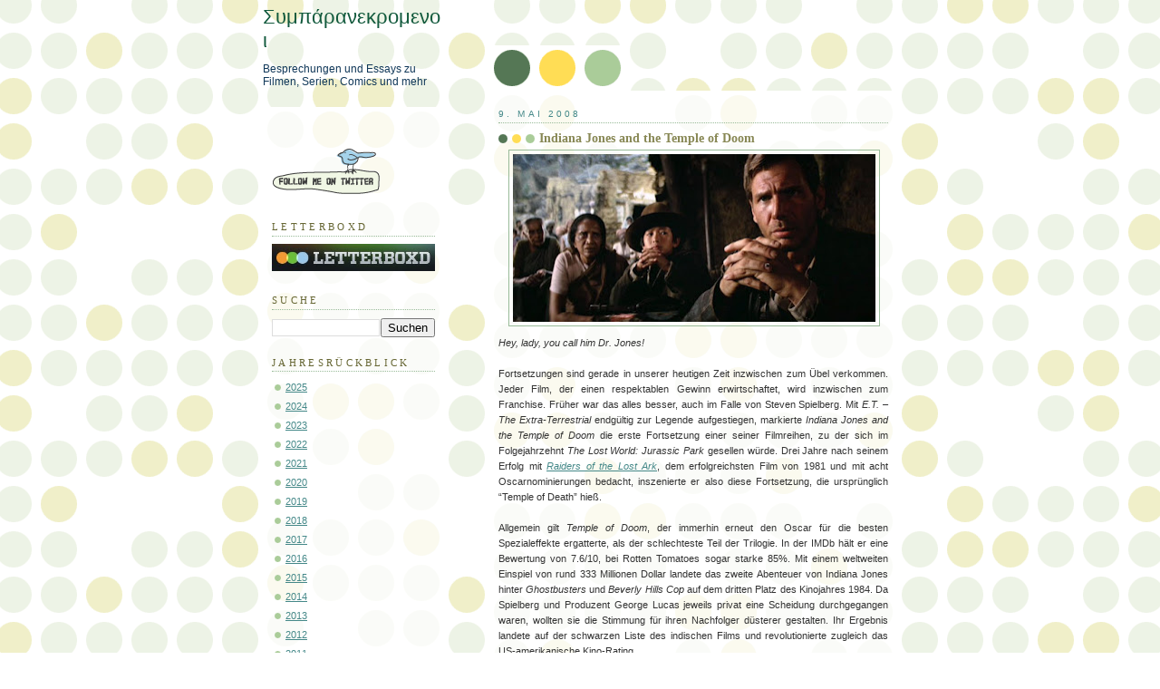

--- FILE ---
content_type: text/html; charset=UTF-8
request_url: https://symparanekronemoi.blogspot.com/2008/05/indiana-jones-and-temple-of-doom-dvd.html
body_size: 47605
content:
<!DOCTYPE html>
<html dir='ltr' xmlns='http://www.w3.org/1999/xhtml' xmlns:b='http://www.google.com/2005/gml/b' xmlns:data='http://www.google.com/2005/gml/data' xmlns:expr='http://www.google.com/2005/gml/expr'>
<head>
<link href='https://www.blogger.com/static/v1/widgets/2944754296-widget_css_bundle.css' rel='stylesheet' type='text/css'/>
<script type='text/javascript'>
if(document.location.protocol=='http:'){
 var Tynt=Tynt||[];Tynt.push('ckGH9eceyr4kmKadbi-bnq');Tynt.i={"cc":"1","ap":"Symparanekronemoi","as":"http://symparanekronemoi.blogspot.com","t":true};
 (function(){var s=document.createElement('script');s.async="async";s.type="text/javascript";s.src='http://tcr.tynt.com/ti.js';var h=document.getElementsByTagName('script')[0];h.parentNode.insertBefore(s,h);})();
}
</script>
<meta content='text/html; charset=UTF-8' http-equiv='Content-Type'/>
<meta content='blogger' name='generator'/>
<link href='https://symparanekronemoi.blogspot.com/favicon.ico' rel='icon' type='image/x-icon'/>
<link href='https://symparanekronemoi.blogspot.com/2008/05/indiana-jones-and-temple-of-doom-dvd.html' rel='canonical'/>
<link rel="alternate" type="application/atom+xml" title="Συμπάρανεκρομενοι - Atom" href="https://symparanekronemoi.blogspot.com/feeds/posts/default" />
<link rel="alternate" type="application/rss+xml" title="Συμπάρανεκρομενοι - RSS" href="https://symparanekronemoi.blogspot.com/feeds/posts/default?alt=rss" />
<link rel="service.post" type="application/atom+xml" title="Συμπάρανεκρομενοι - Atom" href="https://www.blogger.com/feeds/3644104145995462936/posts/default" />

<link rel="alternate" type="application/atom+xml" title="Συμπάρανεκρομενοι - Atom" href="https://symparanekronemoi.blogspot.com/feeds/6876069477030837445/comments/default" />
<!--Can't find substitution for tag [blog.ieCssRetrofitLinks]-->
<link href='https://blogger.googleusercontent.com/img/b/R29vZ2xl/AVvXsEh5j9_ZV1ixrnVQXKUe1qDrl-lSzhh4qqBlm1WmxBFjgNqz0GHHBqA_h_heKLHDw3LP8mbaiEcKQo2nVUdYcuk77KkRr4icVRQqP0KMgnxXJd9RyTHfRnSrN2iWZyhKPaU76o3ChFTh_WM/s400/Indiana+Jones+and+the+Temple+of+Doom.JPG' rel='image_src'/>
<meta content='https://symparanekronemoi.blogspot.com/2008/05/indiana-jones-and-temple-of-doom-dvd.html' property='og:url'/>
<meta content='Indiana Jones and the Temple of Doom' property='og:title'/>
<meta content='Besprechungen und Rezensionen zu Spielfilmen, Dokumentationen, Fernsehserien, Videospielen und Comics' property='og:description'/>
<meta content='https://blogger.googleusercontent.com/img/b/R29vZ2xl/AVvXsEh5j9_ZV1ixrnVQXKUe1qDrl-lSzhh4qqBlm1WmxBFjgNqz0GHHBqA_h_heKLHDw3LP8mbaiEcKQo2nVUdYcuk77KkRr4icVRQqP0KMgnxXJd9RyTHfRnSrN2iWZyhKPaU76o3ChFTh_WM/w1200-h630-p-k-no-nu/Indiana+Jones+and+the+Temple+of+Doom.JPG' property='og:image'/>
<title>Συμπάρανεκρομενοι: Indiana Jones and the Temple of Doom</title>
<style id='page-skin-1' type='text/css'><!--
/*
-----------------------------------------------
Blogger Template Style
Name:     Dots
Designer: Douglas Bowman
URL:      www.stopdesign.com
Date:     24 Feb 2004
Updated by: Blogger Team
----------------------------------------------- */
#navbar { display: none; }
#navbar-iframe { display: none; }
/* Variable definitions
====================
<Variable name="textcolor" description="Text Color" type="color"
default="#333">
<Variable name="pagetitle" description="Blog Title Color" type="color"
default="#353">
<Variable name="blogDescriptionColor" description="Blog Description Color"
type="color" default="#996">
<Variable name="posttitle" description="Post Title Color" type="color"
default="#996">
<Variable name="linkcolor" description="Link Color" type="color"
default="#488">
<Variable name="vlinkcolor" description="Visited Link Color" type="color"
default="#885">
<Variable name="dateheadercolor" description="Date Header Color"
type="color" default="#663">
<Variable name="sidebartitle" description="Sidebar Title Color" type="color"
default="#663">
<Variable name="borderColor" description="Border Color"
type="color" default="#9b9">
<Variable name="bodyfont" description="Text Font" type="font"
default="normal normal 100% Verdana,Arial,Sans-Serif">
<Variable name="pagetitlefont" description="Blog Title Font" type="font"
default="normal normal 250% Georgia,Serif">
<Variable name="blogDescriptionFont" description="Blog Description Font"
type="font"
default="normal normal 100% Verdana, Arial, Sans-Serif">
<Variable name="dateHeaderFont" description="Date Header Font"
type="font" default="normal normal 95% Georgia, Serif">
<Variable name="headerfont" description="Sidebar Title Font" type="font"
default="normal normal 100% Georgia,Serif">
<Variable name="startSide" description="Side where text starts in blog language"
type="automatic" default="left">
<Variable name="endSide" description="Side where text ends in blog language"
type="automatic" default="right">
*/
body {
margin: 0px 0px 0px 0px;
background:#fff url("//www1.blogblog.com/dots/bg_dots.gif");
background-position: 50% 31px;
text-align:center;
font:x-small Verdana, Arial, Sans-serif;
color:#333333;
font-size/* */:/**/small;
font-size: /**/small;
}
/* Page Structure
----------------------------------------------- */
#outer-wrapper {
background:url("//www.blogblog.com/dots/bg_3dots.gif") no-repeat 250px 50px;
width:700px;
margin:0 auto;
text-align:left;
font:normal normal 100% Verdana, sans-serif;
}
#header-wrapper {
display: none;
}
#main-wrapper {
width:450px;
float:right;
padding:100px 0 20px;
font-size:85%;
word-wrap: break-word; /* fix for long text breaking sidebar float in IE */
overflow: hidden;     /* fix for long non-text content breaking IE sidebar float */
}
#main {
background:url("//www1.blogblog.com/dots/bg_dots2.gif") -100px -100px;
padding:20px 10px 15px;
}
#sidebar-wrapper {
width:200px;
float:left;
font-size:85%;
padding-bottom:20px;
word-wrap: break-word; /* fix for long text breaking sidebar float in IE */
overflow: hidden;     /* fix for long non-text content breaking IE sidebar float */
}
#sidebar {
background:url("//www1.blogblog.com/dots/bg_dots2.gif") 150px -50px;
padding:40px 10px 15px;
width:200px;
width/* */:/**/180px;
width: /**/180px;
}
/* Title & Description
----------------------------------------------- */
.Header h1 {
margin:0 0 .5em;
line-height: 1.4em;
font: normal normal 22px 'Trebuchet MS', Trebuchet, sans-serif;;
color: #11593C;
}
.Header h1 a {
color:#11593C;
text-decoration:none;
}
.Header .description {
margin:0 0 1.75em;
color: #113859;
font: normal normal 12px Trebuchet, Trebuchet MS, Arial, sans-serif;;
}
/* Links
----------------------------------------------- */
a:link {
color:#448888;
}
a:visited {
color:#888855;
}
a:hover {
color:#888855;
}
a img {
border-width:0;
}
/* Posts
----------------------------------------------- */
h2.date-header {
margin:0 0 .75em;
padding-bottom:.35em;
border-bottom:1px dotted #99bb99;
text-transform:uppercase;
letter-spacing:.3em;
color: #448888;
font: normal normal 95% Trebuchet, Trebuchet MS, Arial, sans-serif;
}
.post {
margin:0 0 2.5em;
}
.post h3 {
margin:.25em 0;
line-height: 1.4em;
font: normal normal 100% Georgia, Times, serif;
font-size: 130%;
font-weight: bold;
color:#888855;
background:url("//www1.blogblog.com/dots/bg_post_title_left.gif") no-repeat left .25em;
padding:0 0 1px 45px;
}
.post h3 a {
text-decoration:none;
color: #888855;
}
.post h3 a:hover {
color: #333333;
}
.post-body {
margin:0 0 .75em;
line-height:1.6em;
}
.post-body blockquote {
line-height:1.3em;
}
.post-footer {
margin:0;
}
.uncustomized-post-template .post-footer {
text-align: right;
}
.uncustomized-post-template .post-author,
.uncustomized-post-template .post-timestamp {
display: block;
float: left;
margin-right: 4px;
text-align: left;
}
.post-author, .post-timestamp {
color:#888855;
}
a.comment-link {
/* IE5.0/Win doesn't apply padding to inline elements,
so we hide these two declarations from it */
background/* */:/**/url("//www.blogblog.com/dots/icon_comment_left.gif") no-repeat left .25em;
padding-left:15px;
}
html>body a.comment-link {
/* Respecified, for IE5/Mac's benefit */
background:url("//www.blogblog.com/dots/icon_comment_left.gif") no-repeat left .25em;
padding-left:15px;
}
.post img {
margin:0 0 5px 0;
padding:4px;
border:1px solid #99bb99;
}
.feed-links {
clear: both;
line-height: 2.5em;
}
#blog-pager-newer-link {
float: left;
}
#blog-pager-older-link {
float: right;
}
#blog-pager {
text-align: center;
}
/* Comments
----------------------------------------------- */
#comments {
margin:0;
}
#comments h4 {
margin:0 0 10px;
border-top:1px dotted #99bb99;
padding-top:.5em;
line-height: 1.4em;
font: bold 110% Georgia,Serif;
color:#333;
}
#comments-block {
line-height:1.6em;
}
.comment-author {
background:url("//www.blogblog.com/dots/icon_comment_left.gif") no-repeat 2px .35em;
margin:.5em 0 0;
padding-top: 0;
padding-bottom:0;
padding-left:20px;
padding-right:20px;
font-weight:bold;
}
.comment-body {
margin:0;
padding-top: 0;
padding-bottom:0;
padding-left:20px;
padding-right:20px;
}
.comment-body p {
margin:0 0 .5em;
}
.comment-footer {
margin:0 0 .5em;
padding:0 0 .75em 20px;
padding-top: 0;
padding-bottom:.75em;
padding-left:20px;
padding-right:0;
color:#996;
}
.comment-footer a:link {
color:#996;
}
.deleted-comment {
font-style:italic;
color:gray;
}
/* More Sidebar Content
----------------------------------------------- */
.sidebar h2 {
margin:2em 0 .75em;
padding-bottom:.35em;
border-bottom:1px dotted #99bb99;
line-height: 1.4em;
font-size: 95%;
font: normal normal 100% Georgia, Times, serif;
text-transform:uppercase;
letter-spacing:.3em;
color:#666633;
}
.sidebar p {
margin:0 0 .75em;
line-height:1.6em;
}
.sidebar ul {
list-style:none;
margin:.5em 0;
padding:0 0px;
}
.sidebar .widget {
margin: .5em 0 1em;
padding: 0 0px;
line-height: 1.5em;
}
.main .widget {
padding-bottom: 1em;
}
.sidebar ul li {
background:url("//www1.blogblog.com/dots/bullet.gif") no-repeat 3px .45em;
margin:0;
padding-top: 0;
padding-bottom:5px;
padding-left:15px;
padding-right:0;
}
.sidebar p {
margin:0 0 .6em;
}
/* Profile
----------------------------------------------- */
.profile-datablock {
margin: 0 0 1em;
}
.profile-img {
float: left;
margin-top: 0;
margin-bottom:5px;
margin-left:0;
margin-right:8px;
border: 4px solid #cc9;
}
.profile-data {
margin: 0;
line-height: 1.5em;
}
.profile-textblock {
clear: left;
margin-left: 0;
}
/* Footer
----------------------------------------------- */
#footer {
clear:both;
padding:15px 0 0;
}
#footer p {
margin:0;
}
/* Page structure tweaks for layout editor wireframe */
body#layout #sidebar, body#layout #main,
body#layout #main-wrapper,
body#layout #outer-wrapper,
body#layout #sidebar-wrapper {
padding: 0;
}
body#layout #sidebar, body#layout #sidebar-wrapper {
padding: 0;
width: 240px;
}

--></style>
<link href='https://www.blogger.com/dyn-css/authorization.css?targetBlogID=3644104145995462936&amp;zx=3ad15e4d-3623-4de6-a844-000eda87f79c' media='none' onload='if(media!=&#39;all&#39;)media=&#39;all&#39;' rel='stylesheet'/><noscript><link href='https://www.blogger.com/dyn-css/authorization.css?targetBlogID=3644104145995462936&amp;zx=3ad15e4d-3623-4de6-a844-000eda87f79c' rel='stylesheet'/></noscript>
<meta name='google-adsense-platform-account' content='ca-host-pub-1556223355139109'/>
<meta name='google-adsense-platform-domain' content='blogspot.com'/>

</head>
<body>
<div class='navbar section' id='navbar'><div class='widget Navbar' data-version='1' id='Navbar1'><script type="text/javascript">
    function setAttributeOnload(object, attribute, val) {
      if(window.addEventListener) {
        window.addEventListener('load',
          function(){ object[attribute] = val; }, false);
      } else {
        window.attachEvent('onload', function(){ object[attribute] = val; });
      }
    }
  </script>
<div id="navbar-iframe-container"></div>
<script type="text/javascript" src="https://apis.google.com/js/platform.js"></script>
<script type="text/javascript">
      gapi.load("gapi.iframes:gapi.iframes.style.bubble", function() {
        if (gapi.iframes && gapi.iframes.getContext) {
          gapi.iframes.getContext().openChild({
              url: 'https://www.blogger.com/navbar/3644104145995462936?po\x3d6876069477030837445\x26origin\x3dhttps://symparanekronemoi.blogspot.com',
              where: document.getElementById("navbar-iframe-container"),
              id: "navbar-iframe"
          });
        }
      });
    </script><script type="text/javascript">
(function() {
var script = document.createElement('script');
script.type = 'text/javascript';
script.src = '//pagead2.googlesyndication.com/pagead/js/google_top_exp.js';
var head = document.getElementsByTagName('head')[0];
if (head) {
head.appendChild(script);
}})();
</script>
</div></div>
<div id='outer-wrapper'><div id='wrap2'>
<!-- skip links for text browsers -->
<span id='skiplinks' style='display:none;'>
<a href='#main'>skip to main </a> |
      <a href='#sidebar'>skip to sidebar</a>
</span>
<div id='content-wrapper'>
<div id='crosscol-wrapper' style='text-align:center'>
<div class='crosscol no-items section' id='crosscol'></div>
</div>
<div id='main-wrapper'>
<div class='main section' id='main'><div class='widget Blog' data-version='1' id='Blog1'>
<div class='blog-posts hfeed'>

          <div class="date-outer">
        
<h2 class='date-header'><span>9. Mai 2008</span></h2>

          <div class="date-posts">
        
<div class='post-outer'>
<div class='post hentry'>
<a name='6876069477030837445'></a>
<h3 class='post-title entry-title'>
<a href='https://symparanekronemoi.blogspot.com/2008/05/indiana-jones-and-temple-of-doom-dvd.html'>Indiana Jones and the Temple of Doom</a>
</h3>
<div class='post-header-line-1'></div>
<div class='post-body entry-content'>
<div style="text-align: justify;">
<div class="separator" style="clear: both; text-align: center;">
<a href="https://blogger.googleusercontent.com/img/b/R29vZ2xl/AVvXsEh5j9_ZV1ixrnVQXKUe1qDrl-lSzhh4qqBlm1WmxBFjgNqz0GHHBqA_h_heKLHDw3LP8mbaiEcKQo2nVUdYcuk77KkRr4icVRQqP0KMgnxXJd9RyTHfRnSrN2iWZyhKPaU76o3ChFTh_WM/s1600/Indiana+Jones+and+the+Temple+of+Doom.JPG" imageanchor="1" style="margin-left: 1em; margin-right: 1em;"><img border="0" height="185" src="https://blogger.googleusercontent.com/img/b/R29vZ2xl/AVvXsEh5j9_ZV1ixrnVQXKUe1qDrl-lSzhh4qqBlm1WmxBFjgNqz0GHHBqA_h_heKLHDw3LP8mbaiEcKQo2nVUdYcuk77KkRr4icVRQqP0KMgnxXJd9RyTHfRnSrN2iWZyhKPaU76o3ChFTh_WM/s400/Indiana+Jones+and+the+Temple+of+Doom.JPG" width="400" /></a></div>
<i>Hey, lady, you call him Dr. Jones!</i><br />
<br />
Fortsetzungen sind gerade in unserer heutigen Zeit inzwischen zum Übel verkommen. Jeder Film, der einen respektablen Gewinn erwirtschaftet, wird inzwischen zum Franchise. Früher war das alles besser, auch im Falle von Steven Spielberg. Mit <i>E.T. &#8211; The Extra-Terrestrial</i> endgültig zur Legende aufgestiegen, markierte <i>Indiana Jones and the Temple of Doom</i> die erste Fortsetzung einer seiner Filmreihen, zu der sich im Folgejahrzehnt <i>The Lost World: Jurassic Park</i> gesellen würde. Drei Jahre nach seinem Erfolg mit <a href="http://symparanekronemoi.blogspot.de/2008/05/nostalgia-raiders-of-lost-ark.html" target="_blank"><i>Raiders of the Lost Ark</i></a>, dem erfolgreichsten Film von 1981 und mit acht Oscarnominierungen bedacht, inszenierte er also diese Fortsetzung, die ursprünglich &#8220;Temple of Death&#8221; hieß. <br />
<br />
Allgemein gilt <i>Temple of Doom</i>, der immerhin erneut den Oscar für die besten Spezialeffekte ergatterte, als der schlechteste Teil der Trilogie. In der IMDb hält er eine Bewertung von 7.6/10, bei Rotten Tomatoes sogar starke 85%. Mit einem weltweiten Einspiel von rund 333 Millionen Dollar landete das zweite Abenteuer von Indiana Jones hinter <i>Ghostbusters</i> und <i>Beverly Hills Cop</i> auf dem dritten Platz des Kinojahres 1984. Da Spielberg und Produzent George Lucas jeweils privat eine Scheidung durchgegangen waren, wollten sie die Stimmung für ihren Nachfolger düsterer gestalten. Ihr Ergebnis landete auf der schwarzen Liste des indischen Films und revolutionierte zugleich das US-amerikanische Kino-Rating.<br />
<br />
Da Lawrence Kasdan unabkömmlich war, übernahmen Willard Huyck und Gloria Katz das Drehbuch, nachdem sie zuvor bereits für George Lucas <i>American Graffti</i> geschrieben hatten. Privat große Liebhaber des indischen Subkontinents, schienen sie die perfekte Wahl für die in Indien beheimatete Geschichte von <i>Temple of Doom</i> zu sein. In Indien selbst fand der Film weniger Anklang, wurde aus den Kinosälen verbannt und gilt auch heute noch als rassistisch. Der Auslöser war die Darstellung der Hindus im Film sowie die Verwendung des Titels Maharadscha. Und angesichts der Handlung von Huycks und Katz&#8217; Drehbuch, kann man selbst als abendländischer Mensch den Ärger und Missmut der Inder nachvollziehen.<br />
<br />
<div class="separator" style="clear: both; text-align: center;">
<a href="https://blogger.googleusercontent.com/img/b/R29vZ2xl/AVvXsEifzrI2DvmrbvJaqaOlRfd9GzxqfC3ROccQliLRu5pdB9-XR8sjymQGmHkByGlglCMd7GeeAvv6rOPFIyKrjUZQiuUPGOihX2ZyTLo8PQfqbdyUOHUMzISFf1zO-lEMTbQNWE7Fd03dBxk/s1600/Indiana+Jones+and+the+Temple+of+Doom+%25282%2529.JPG" imageanchor="1" style="margin-left: 1em; margin-right: 1em;"><img border="0" height="148" src="https://blogger.googleusercontent.com/img/b/R29vZ2xl/AVvXsEifzrI2DvmrbvJaqaOlRfd9GzxqfC3ROccQliLRu5pdB9-XR8sjymQGmHkByGlglCMd7GeeAvv6rOPFIyKrjUZQiuUPGOihX2ZyTLo8PQfqbdyUOHUMzISFf1zO-lEMTbQNWE7Fd03dBxk/s320/Indiana+Jones+and+the+Temple+of+Doom+%25282%2529.JPG" width="320" /></a></div>
Weil der dem Kali-Kult angehörige Okkult-Priester Mola Ram (Amrish Puri) einem Bergdorf einen heiligen Stein entwendet und deren Kinder versklavt, wird Indiana Jones (Harrison Ford) von den Dorfbewohnern um Hilfe gebeten. Was folgt sind Kali-Okkultismen, Voodoo-Puppen und ein Maharadscha-Dinner der ekelerregenden Sorte, wenn neben lebenden Schlangen auch Käfer und Affenhirne verspeist werden. Ob dies nun eher Mittel zum Zweck, Xenophobie oder tatsächlich Rassismus war, muss der Zuschauer selbst entscheiden. In der Tat sind es Darstellungen, die eher dem Mystizismus der Geschichte zuträglich sind und dem Spannungsaufbau sowie dem hier verstärkt innewohnenden Humor dienen.  <br />
<br />
Letzterer ist es, der diesen zweiten Teil zumindest im ersten Akt von <i>Raiders of the Lost Ark</i> entrückt. Wo auch dieser bisweilen Humoristisches einstreute, heben die beiden Nebenfiguren von Short Round (Jonathan Ke Quan) und Willie (Kate Capshaw) in Temple of Doom den <i>comic relief</i> auf eine neue Ebene. Beide Figuren bringen etwas Naivität in die Handlung, wobei Short Round speziell in der zweiten Filmhälfte seinen Wert für Indiana Jones unter Beweis stellt. Spielbergs Ehefrau Capshaw wiederum &#8211; die er laut dem Making Of Harrison Ford als einzige Wahl vorstellte und dieser angeblich sofort zustimmte, obschon ursprünglich Sharon Stone für die Rolle vorgesehen war &#8211; ist wenig mehr als die <i>damsel in distress</i>.  <br />
<br />
Mit Beginn des zweiten Aktes nimmt Spielberg den Humor allerdings zurück und der Film wird düsterer. Spätestens mit der Minensequenz nimmt dann allerdings auch das komische Element wieder an Fahrt auf. Kritisch gerät jedoch der Aspekt, dass Spielberg dem Düsteren nur bedingt nachgeht. So sind die versklavten Kinder für Spielberg nur Mittel zum Zweck und im angesichts ihrer Rettung plötzlich stark genug, ihre Unterdrücker zu überwinden. Auch der Kali-Kult als Ursache für Indys und des Maharadschas Verklärtheit wirkt mehr wie ein Gimmick denn wie ein narrativ ausgearbeitetes Spannungselement. Dass in beiden Fällen der Vorwurf des Rassismus fällt, macht die Angelegenheit nicht besser.<br />
<br />
<div class="separator" style="clear: both; text-align: center;">
<a href="https://blogger.googleusercontent.com/img/b/R29vZ2xl/AVvXsEhZ78qOkrwP3OglIdg9l8jm5qfTG2gNcNcyQX10fCSvl2Gq4zmYVCzE3yvikzk8xswVU92UpkTlpFVTW0vd4ixTArQFFFABbH1gtuHMx2rq9Sv9CFUhu7l1AgfpJDcpecQBUgKnsRkgBL4/s1600/Indiana+Jones+and+the+Temple+of+Doom+%25283%2529.JPG" imageanchor="1" style="margin-left: 1em; margin-right: 1em;"><img border="0" height="148" src="https://blogger.googleusercontent.com/img/b/R29vZ2xl/AVvXsEhZ78qOkrwP3OglIdg9l8jm5qfTG2gNcNcyQX10fCSvl2Gq4zmYVCzE3yvikzk8xswVU92UpkTlpFVTW0vd4ixTArQFFFABbH1gtuHMx2rq9Sv9CFUhu7l1AgfpJDcpecQBUgKnsRkgBL4/s320/Indiana+Jones+and+the+Temple+of+Doom+%25283%2529.JPG" width="320" /></a></div>
Zudem knabbert der Film an ähnlichen Problemen wie bereits sein Vorgänger (und auch sein Nachfolger): Er verfügt schlicht über zu viele Set-Pieces. Vom Club Obi-Wan über die Verfolgungsjagd zum Flugplatz, die Schlauchbootrettung, der Tunnel in Willies Zimmer, Indys Involvierung in die Kali-Zeremonie, der Kampf mit dem Vormann, die Minenflucht und das Finale auf der Brücke lassen einander teils verpuffen. Viele Köche verderben den Brei und Spielberg verliert sich teils zu sehr in seiner Abenteuerlastigkeit (so stürzt das Schlauchboot gleich zwei Mal und trotzt dabei den Gesetzen der Physik). Würde der Film weniger Set-Pieces präsentieren und diese mehr zelebrieren hätte er vermutlich mehr davon.<br />
<br />
Nichtsdestotrotz sind sie allesamt natürlich durchweg überzeugend inszeniert, den Logiklücken zum Trotz. Und zumindest ist die Trilogie dahingehend konsistent, dass alle drei Filme über dieselben Qualitäten und Makel verfügen. Im Übrigen ist <i>Temple of Doom</i>, der 1935 spielt, wenn man es ganz genau nimmt kein Sequel, sondern ein Prequel zu <i>Raiders of the Lost Ark</i>. Da der Film im Vergleich zum Vorgänger auch wie erwähnt düsterer geriet, sollte er zuerst ein R-Rating statt ein PG-Rating erhalten. Da Spielberg dies jedoch als zu hart empfand, schlug er der Zensurbehörde einen Kompromiss vor. Und so markierten <i>Temple of Doom</i> und <i>Gremlins</i> 1984 die ersten Filme, die ein PG-13-Rating erhielten. <br />
<br />
In seiner Summe ist Spielbergs erste Fortsetzung eines seiner Filme &#8211; und die damit einhergehende Entstehung eines Franchises &#8211; zwar nicht ganz so überzeugend geraten wie das dazugehörige Original, allerdings bewegt sich der Film auch in eine etwas andere Richtung. Dass <i>Indiana Jones and the Temple of Doom</i> dabei zeitweise von der Abenteuerkomödie zum düsteren Okkult-Film avanciert, zeichnet ihn im Nachhinein ebenso aus wie seine gelungene Integration solcher <i>comic relief</i>-Charaktere wie Willie und Short Round. Gerade bei Letzterem ist es schade, dass ihn Spielberg für die späteren Teile nicht wiederverwertet hat. Ansonsten gilt für den zweiten Indy-Teil durchaus zurecht Willies Mantra: <i>&#8220;Anything Goes!&#8221;</i><br />
<br />
<div style="font-family: Georgia,&quot;Times New Roman&quot;,serif;">
<b>7.5/10</b></div>
</div>
<div style='clear: both;'></div>
</div>
<div class='post-footer'>
<div class='post-footer-line post-footer-line-1'><span class='post-author vcard'>
von
<span class='fn'>Flo Lieb</span>
</span>
<span class='post-comment-link'>
</span>
<span class='post-icons'>
<span class='item-control blog-admin pid-123328319'>
<a href='https://www.blogger.com/post-edit.g?blogID=3644104145995462936&postID=6876069477030837445&from=pencil' title='Post bearbeiten'>
<img alt='' class='icon-action' height='18' src='https://resources.blogblog.com/img/icon18_edit_allbkg.gif' width='18'/>
</a>
</span>
</span>
</div>
<div class='post-footer-line post-footer-line-2'><span class='post-labels'>
Labels:
<a href='https://symparanekronemoi.blogspot.com/search/label/Amrish%20Puri' rel='tag'>Amrish Puri</a>,
<a href='https://symparanekronemoi.blogspot.com/search/label/George%20Lucas' rel='tag'>George Lucas</a>,
<a href='https://symparanekronemoi.blogspot.com/search/label/Harrison%20Ford' rel='tag'>Harrison Ford</a>,
<a href='https://symparanekronemoi.blogspot.com/search/label/Indiana%20Jones' rel='tag'>Indiana Jones</a>,
<a href='https://symparanekronemoi.blogspot.com/search/label/Jonathan%20Ke%20Quan' rel='tag'>Jonathan Ke Quan</a>,
<a href='https://symparanekronemoi.blogspot.com/search/label/Kate%20Capshaw' rel='tag'>Kate Capshaw</a>,
<a href='https://symparanekronemoi.blogspot.com/search/label/Raj%20Singh' rel='tag'>Raj Singh</a>,
<a href='https://symparanekronemoi.blogspot.com/search/label/Roshan%20Seth' rel='tag'>Roshan Seth</a>,
<a href='https://symparanekronemoi.blogspot.com/search/label/Steven%20Spielberg' rel='tag'>Steven Spielberg</a>
</span>
</div>
<div class='post-footer-line post-footer-line-3'></div>
</div>
</div>
<div class='comments' id='comments'>
<a name='comments'></a>
<h4>13 Kommentare:</h4>
<div class='comments-content'>
<script async='async' src='' type='text/javascript'></script>
<script type='text/javascript'>
    (function() {
      var items = null;
      var msgs = null;
      var config = {};

// <![CDATA[
      var cursor = null;
      if (items && items.length > 0) {
        cursor = parseInt(items[items.length - 1].timestamp) + 1;
      }

      var bodyFromEntry = function(entry) {
        var text = (entry &&
                    ((entry.content && entry.content.$t) ||
                     (entry.summary && entry.summary.$t))) ||
            '';
        if (entry && entry.gd$extendedProperty) {
          for (var k in entry.gd$extendedProperty) {
            if (entry.gd$extendedProperty[k].name == 'blogger.contentRemoved') {
              return '<span class="deleted-comment">' + text + '</span>';
            }
          }
        }
        return text;
      }

      var parse = function(data) {
        cursor = null;
        var comments = [];
        if (data && data.feed && data.feed.entry) {
          for (var i = 0, entry; entry = data.feed.entry[i]; i++) {
            var comment = {};
            // comment ID, parsed out of the original id format
            var id = /blog-(\d+).post-(\d+)/.exec(entry.id.$t);
            comment.id = id ? id[2] : null;
            comment.body = bodyFromEntry(entry);
            comment.timestamp = Date.parse(entry.published.$t) + '';
            if (entry.author && entry.author.constructor === Array) {
              var auth = entry.author[0];
              if (auth) {
                comment.author = {
                  name: (auth.name ? auth.name.$t : undefined),
                  profileUrl: (auth.uri ? auth.uri.$t : undefined),
                  avatarUrl: (auth.gd$image ? auth.gd$image.src : undefined)
                };
              }
            }
            if (entry.link) {
              if (entry.link[2]) {
                comment.link = comment.permalink = entry.link[2].href;
              }
              if (entry.link[3]) {
                var pid = /.*comments\/default\/(\d+)\?.*/.exec(entry.link[3].href);
                if (pid && pid[1]) {
                  comment.parentId = pid[1];
                }
              }
            }
            comment.deleteclass = 'item-control blog-admin';
            if (entry.gd$extendedProperty) {
              for (var k in entry.gd$extendedProperty) {
                if (entry.gd$extendedProperty[k].name == 'blogger.itemClass') {
                  comment.deleteclass += ' ' + entry.gd$extendedProperty[k].value;
                } else if (entry.gd$extendedProperty[k].name == 'blogger.displayTime') {
                  comment.displayTime = entry.gd$extendedProperty[k].value;
                }
              }
            }
            comments.push(comment);
          }
        }
        return comments;
      };

      var paginator = function(callback) {
        if (hasMore()) {
          var url = config.feed + '?alt=json&v=2&orderby=published&reverse=false&max-results=50';
          if (cursor) {
            url += '&published-min=' + new Date(cursor).toISOString();
          }
          window.bloggercomments = function(data) {
            var parsed = parse(data);
            cursor = parsed.length < 50 ? null
                : parseInt(parsed[parsed.length - 1].timestamp) + 1
            callback(parsed);
            window.bloggercomments = null;
          }
          url += '&callback=bloggercomments';
          var script = document.createElement('script');
          script.type = 'text/javascript';
          script.src = url;
          document.getElementsByTagName('head')[0].appendChild(script);
        }
      };
      var hasMore = function() {
        return !!cursor;
      };
      var getMeta = function(key, comment) {
        if ('iswriter' == key) {
          var matches = !!comment.author
              && comment.author.name == config.authorName
              && comment.author.profileUrl == config.authorUrl;
          return matches ? 'true' : '';
        } else if ('deletelink' == key) {
          return config.baseUri + '/comment/delete/'
               + config.blogId + '/' + comment.id;
        } else if ('deleteclass' == key) {
          return comment.deleteclass;
        }
        return '';
      };

      var replybox = null;
      var replyUrlParts = null;
      var replyParent = undefined;

      var onReply = function(commentId, domId) {
        if (replybox == null) {
          // lazily cache replybox, and adjust to suit this style:
          replybox = document.getElementById('comment-editor');
          if (replybox != null) {
            replybox.height = '250px';
            replybox.style.display = 'block';
            replyUrlParts = replybox.src.split('#');
          }
        }
        if (replybox && (commentId !== replyParent)) {
          replybox.src = '';
          document.getElementById(domId).insertBefore(replybox, null);
          replybox.src = replyUrlParts[0]
              + (commentId ? '&parentID=' + commentId : '')
              + '#' + replyUrlParts[1];
          replyParent = commentId;
        }
      };

      var hash = (window.location.hash || '#').substring(1);
      var startThread, targetComment;
      if (/^comment-form_/.test(hash)) {
        startThread = hash.substring('comment-form_'.length);
      } else if (/^c[0-9]+$/.test(hash)) {
        targetComment = hash.substring(1);
      }

      // Configure commenting API:
      var configJso = {
        'maxDepth': config.maxThreadDepth
      };
      var provider = {
        'id': config.postId,
        'data': items,
        'loadNext': paginator,
        'hasMore': hasMore,
        'getMeta': getMeta,
        'onReply': onReply,
        'rendered': true,
        'initComment': targetComment,
        'initReplyThread': startThread,
        'config': configJso,
        'messages': msgs
      };

      var render = function() {
        if (window.goog && window.goog.comments) {
          var holder = document.getElementById('comment-holder');
          window.goog.comments.render(holder, provider);
        }
      };

      // render now, or queue to render when library loads:
      if (window.goog && window.goog.comments) {
        render();
      } else {
        window.goog = window.goog || {};
        window.goog.comments = window.goog.comments || {};
        window.goog.comments.loadQueue = window.goog.comments.loadQueue || [];
        window.goog.comments.loadQueue.push(render);
      }
    })();
// ]]>
  </script>
<div id='comment-holder'>
<div class="comment-thread toplevel-thread"><ol id="top-ra"><li class="comment" id="c1647757981881584964"><div class="avatar-image-container"><img src="//blogger.googleusercontent.com/img/b/R29vZ2xl/AVvXsEiGSRpc7pZ3GBtre7JZ6w-dOOinlIqSLYekmQ5oPoq_MuPI-yUOeO_i8LfmphtrxVVYP4WMIh1ZmXJAbmn5W89vW9aqbyGKfA7VEqYFybMZm7mM8xpwQbyg4ZqB4WgTzYg/s45-c/aaaa.jpg" alt=""/></div><div class="comment-block"><div class="comment-header"><cite class="user"><a href="https://www.blogger.com/profile/16837527646690103691" rel="nofollow">tumulder</a></cite><span class="icon user "></span><span class="datetime secondary-text"><a rel="nofollow" href="https://symparanekronemoi.blogspot.com/2008/05/indiana-jones-and-temple-of-doom-dvd.html?showComment=1210327140000#c1647757981881584964">09.05.08, 11:59</a></span></div><p class="comment-content">Der Rassismusvorwurf, nicht nur hier, bricht aber doch ständig zusammen wenn man den weiteren Kontext der Geschichte bzw. der Szenen beleuchtet. Basieren diese Abenteuer doch allesamt auf irgendwelchen Mythen aus alten Reiseberichten bzw. Expeditionberichten. Jedem ist doch wohl klar, daß es sich um reine Fiktion handelt. Unter den Gesichtpunkten der Kritiker müßte man dann auch Tim und Struppi den Vorwurf des Rassismus machen. Eigentlich jedem Abenteuer daß nicht ethnologisch korrekt erzählt. Und unter diesen Umständen wäre sogar National Lampoon's European Vacation höchst rassistisch;)</p><span class="comment-actions secondary-text"><a class="comment-reply" target="_self" data-comment-id="1647757981881584964">Antworten</a><span class="item-control blog-admin blog-admin pid-1731802196"><a target="_self" href="https://www.blogger.com/comment/delete/3644104145995462936/1647757981881584964">Löschen</a></span></span></div><div class="comment-replies"><div id="c1647757981881584964-rt" class="comment-thread inline-thread hidden"><span class="thread-toggle thread-expanded"><span class="thread-arrow"></span><span class="thread-count"><a target="_self">Antworten</a></span></span><ol id="c1647757981881584964-ra" class="thread-chrome thread-expanded"><div></div><div id="c1647757981881584964-continue" class="continue"><a class="comment-reply" target="_self" data-comment-id="1647757981881584964">Antworten</a></div></ol></div></div><div class="comment-replybox-single" id="c1647757981881584964-ce"></div></li><li class="comment" id="c6950292180388273850"><div class="avatar-image-container"><img src="//blogger.googleusercontent.com/img/b/R29vZ2xl/AVvXsEjnEORlo5a9lMSuZkyumzr5HBaWy8g1o2fY7el6jXCdZAy44dH0aAro7MoCbMtjcZIF3nOFRF-7Q4y8Nv7wHp9jYi9PUCgjHKfqLJ02p8x5xwPwQBR-IKWOUspHuCgl0g/s45-c/A+Scanner+Darkly.jpg" alt=""/></div><div class="comment-block"><div class="comment-header"><cite class="user"><a href="https://www.blogger.com/profile/09407127803827063832" rel="nofollow">Flo Lieb</a></cite><span class="icon user blog-author"></span><span class="datetime secondary-text"><a rel="nofollow" href="https://symparanekronemoi.blogspot.com/2008/05/indiana-jones-and-temple-of-doom-dvd.html?showComment=1210328640000#c6950292180388273850">09.05.08, 12:24</a></span></div><p class="comment-content">Naja, <b>European Vacation</b> spielt mit Klischees, finde ich, und Spielberg schafft hier ein Bild des Kali-Kultes, dem die Anhänger wohl eher nicht zustimmen würden. Klar ist das reine Fiktion, aber erklär das mal Muslimen und Hindus, wenn du deren Religion nicht richtig widergibst.</p><span class="comment-actions secondary-text"><a class="comment-reply" target="_self" data-comment-id="6950292180388273850">Antworten</a><span class="item-control blog-admin blog-admin pid-123328319"><a target="_self" href="https://www.blogger.com/comment/delete/3644104145995462936/6950292180388273850">Löschen</a></span></span></div><div class="comment-replies"><div id="c6950292180388273850-rt" class="comment-thread inline-thread hidden"><span class="thread-toggle thread-expanded"><span class="thread-arrow"></span><span class="thread-count"><a target="_self">Antworten</a></span></span><ol id="c6950292180388273850-ra" class="thread-chrome thread-expanded"><div></div><div id="c6950292180388273850-continue" class="continue"><a class="comment-reply" target="_self" data-comment-id="6950292180388273850">Antworten</a></div></ol></div></div><div class="comment-replybox-single" id="c6950292180388273850-ce"></div></li><li class="comment" id="c6321036015707348662"><div class="avatar-image-container"><img src="//blogger.googleusercontent.com/img/b/R29vZ2xl/AVvXsEiGSRpc7pZ3GBtre7JZ6w-dOOinlIqSLYekmQ5oPoq_MuPI-yUOeO_i8LfmphtrxVVYP4WMIh1ZmXJAbmn5W89vW9aqbyGKfA7VEqYFybMZm7mM8xpwQbyg4ZqB4WgTzYg/s45-c/aaaa.jpg" alt=""/></div><div class="comment-block"><div class="comment-header"><cite class="user"><a href="https://www.blogger.com/profile/16837527646690103691" rel="nofollow">tumulder</a></cite><span class="icon user "></span><span class="datetime secondary-text"><a rel="nofollow" href="https://symparanekronemoi.blogspot.com/2008/05/indiana-jones-and-temple-of-doom-dvd.html?showComment=1210335960000#c6321036015707348662">09.05.08, 14:26</a></span></div><p class="comment-content">Die werden wohl in der Regel genauso reagieren wie das christiliche Publikum. Es ist ja eindeutig eine überspitzte Darstellung und auch als solche jederzeit zu erkennen. Natürlich kann so etwas immer wieder von einzelnen Grupierungen (die in der Regel nicht die Meinung der Mehrheit wiedergeben) politisiert werden. Hatten wir ja zuletzt auch im Fall 300. Ich denke darauf muß man nicht unbedingt anspringen.</p><span class="comment-actions secondary-text"><a class="comment-reply" target="_self" data-comment-id="6321036015707348662">Antworten</a><span class="item-control blog-admin blog-admin pid-1731802196"><a target="_self" href="https://www.blogger.com/comment/delete/3644104145995462936/6321036015707348662">Löschen</a></span></span></div><div class="comment-replies"><div id="c6321036015707348662-rt" class="comment-thread inline-thread hidden"><span class="thread-toggle thread-expanded"><span class="thread-arrow"></span><span class="thread-count"><a target="_self">Antworten</a></span></span><ol id="c6321036015707348662-ra" class="thread-chrome thread-expanded"><div></div><div id="c6321036015707348662-continue" class="continue"><a class="comment-reply" target="_self" data-comment-id="6321036015707348662">Antworten</a></div></ol></div></div><div class="comment-replybox-single" id="c6321036015707348662-ce"></div></li><li class="comment" id="c152466593409400217"><div class="avatar-image-container"><img src="//blogger.googleusercontent.com/img/b/R29vZ2xl/AVvXsEgryY36NnyPa0h4GMJM06uz-LFtbsM1cOGldDz-UDBpL3-HMeHjsyVDtg37ulT9jxbDu5aKno40nPAkdS3QVAQfpYASzSNGJXTPutcf39AK2L_zwOt8-_QArOJ0HDtWTA/s45-c/JS.jpg" alt=""/></div><div class="comment-block"><div class="comment-header"><cite class="user"><a href="https://www.blogger.com/profile/18223249987791802812" rel="nofollow">Rajko Burchardt</a></cite><span class="icon user "></span><span class="datetime secondary-text"><a rel="nofollow" href="https://symparanekronemoi.blogspot.com/2008/05/indiana-jones-and-temple-of-doom-dvd.html?showComment=1210339380000#c152466593409400217">09.05.08, 15:23</a></span></div><p class="comment-content">Pardon tumulder:<br><br><i>nter den Gesichtpunkten der Kritiker müßte man dann auch Tim und Struppi den Vorwurf des Rassismus machen.</i><br><br>Das hat auch jeder. TIM UND STRUPPI ist ja wohl mal herb rassistisch, genau deshalb hatte Hergé die ersten drei Bände doch auch ewig aus dem Verkehr gezogen! Nur ist das hier wenigstens noch mit einem zeitlichen Kontext zu erklären. TEMPLE OF DOOM adaptiert ja fast 1:1 George Stevens' GUNGA DIN und hat den gesamten rassistischen Ton dieses Films (der es seinerzeit, sagen wir mal, nicht "besser wusste") ungebrochen übernommen - nach 50 Jahren.<br><br>Da gibt es keine Entschuldigung. Und Spielberg ist ja der erste, der sich dafür heute schämt.<br><br>Und zu 300: Na ja, das Teil ist schon herbe rassistisch und homophob, Fantasy-Kontext hin oder her.</p><span class="comment-actions secondary-text"><a class="comment-reply" target="_self" data-comment-id="152466593409400217">Antworten</a><span class="item-control blog-admin blog-admin pid-1911810708"><a target="_self" href="https://www.blogger.com/comment/delete/3644104145995462936/152466593409400217">Löschen</a></span></span></div><div class="comment-replies"><div id="c152466593409400217-rt" class="comment-thread inline-thread hidden"><span class="thread-toggle thread-expanded"><span class="thread-arrow"></span><span class="thread-count"><a target="_self">Antworten</a></span></span><ol id="c152466593409400217-ra" class="thread-chrome thread-expanded"><div></div><div id="c152466593409400217-continue" class="continue"><a class="comment-reply" target="_self" data-comment-id="152466593409400217">Antworten</a></div></ol></div></div><div class="comment-replybox-single" id="c152466593409400217-ce"></div></li><li class="comment" id="c3447350061470872347"><div class="avatar-image-container"><img src="//blogger.googleusercontent.com/img/b/R29vZ2xl/AVvXsEiGSRpc7pZ3GBtre7JZ6w-dOOinlIqSLYekmQ5oPoq_MuPI-yUOeO_i8LfmphtrxVVYP4WMIh1ZmXJAbmn5W89vW9aqbyGKfA7VEqYFybMZm7mM8xpwQbyg4ZqB4WgTzYg/s45-c/aaaa.jpg" alt=""/></div><div class="comment-block"><div class="comment-header"><cite class="user"><a href="https://www.blogger.com/profile/16837527646690103691" rel="nofollow">tumulder</a></cite><span class="icon user "></span><span class="datetime secondary-text"><a rel="nofollow" href="https://symparanekronemoi.blogspot.com/2008/05/indiana-jones-and-temple-of-doom-dvd.html?showComment=1210411320000#c3447350061470872347">10.05.08, 11:22</a></span></div><p class="comment-content">Na dann lieber Rajko wird <a href="http://www.moviegod.de/kino/meldung/10338/tim-und-struppi-drei-filme-von-peter-jackson-und-steven-spielberg" rel="nofollow">das</a> jawohl ein Desaster werden;)</p><span class="comment-actions secondary-text"><a class="comment-reply" target="_self" data-comment-id="3447350061470872347">Antworten</a><span class="item-control blog-admin blog-admin pid-1731802196"><a target="_self" href="https://www.blogger.com/comment/delete/3644104145995462936/3447350061470872347">Löschen</a></span></span></div><div class="comment-replies"><div id="c3447350061470872347-rt" class="comment-thread inline-thread hidden"><span class="thread-toggle thread-expanded"><span class="thread-arrow"></span><span class="thread-count"><a target="_self">Antworten</a></span></span><ol id="c3447350061470872347-ra" class="thread-chrome thread-expanded"><div></div><div id="c3447350061470872347-continue" class="continue"><a class="comment-reply" target="_self" data-comment-id="3447350061470872347">Antworten</a></div></ol></div></div><div class="comment-replybox-single" id="c3447350061470872347-ce"></div></li><li class="comment" id="c3499368293278178210"><div class="avatar-image-container"><img src="//blogger.googleusercontent.com/img/b/R29vZ2xl/AVvXsEgryY36NnyPa0h4GMJM06uz-LFtbsM1cOGldDz-UDBpL3-HMeHjsyVDtg37ulT9jxbDu5aKno40nPAkdS3QVAQfpYASzSNGJXTPutcf39AK2L_zwOt8-_QArOJ0HDtWTA/s45-c/JS.jpg" alt=""/></div><div class="comment-block"><div class="comment-header"><cite class="user"><a href="https://www.blogger.com/profile/18223249987791802812" rel="nofollow">Rajko Burchardt</a></cite><span class="icon user "></span><span class="datetime secondary-text"><a rel="nofollow" href="https://symparanekronemoi.blogspot.com/2008/05/indiana-jones-and-temple-of-doom-dvd.html?showComment=1210436820000#c3499368293278178210">10.05.08, 18:27</a></span></div><p class="comment-content">Glaube ich nicht unbedingt. Mittlerweile ist Spielberg ja nicht mehr <i>Spiel</i>berg.</p><span class="comment-actions secondary-text"><a class="comment-reply" target="_self" data-comment-id="3499368293278178210">Antworten</a><span class="item-control blog-admin blog-admin pid-1911810708"><a target="_self" href="https://www.blogger.com/comment/delete/3644104145995462936/3499368293278178210">Löschen</a></span></span></div><div class="comment-replies"><div id="c3499368293278178210-rt" class="comment-thread inline-thread hidden"><span class="thread-toggle thread-expanded"><span class="thread-arrow"></span><span class="thread-count"><a target="_self">Antworten</a></span></span><ol id="c3499368293278178210-ra" class="thread-chrome thread-expanded"><div></div><div id="c3499368293278178210-continue" class="continue"><a class="comment-reply" target="_self" data-comment-id="3499368293278178210">Antworten</a></div></ol></div></div><div class="comment-replybox-single" id="c3499368293278178210-ce"></div></li><li class="comment" id="c1318648998792417669"><div class="avatar-image-container"><img src="//resources.blogblog.com/img/blank.gif" alt=""/></div><div class="comment-block"><div class="comment-header"><cite class="user">Anonym</cite><span class="icon user "></span><span class="datetime secondary-text"><a rel="nofollow" href="https://symparanekronemoi.blogspot.com/2008/05/indiana-jones-and-temple-of-doom-dvd.html?showComment=1210596300000#c1318648998792417669">12.05.08, 14:45</a></span></div><p class="comment-content">Stimme Rudi eigentlich in "fast" allen Belangen zu, aber die Rassismussache sehe ich ebenso wie wie tumulder nicht dert verbissen. Würde man strikt nach diesem Muster bewerten bzw. sich danach richten, wäre die Liste der betreffenden Filme ihre Länge betreffend nicht mehr in Worte zufassen. Gerade bei Indy 2 fand ich aufgrund der Slapstickeinlagen, dass dieser Faktor ein wenig aufgelockert wurde und nicht derart ernst herüberkommt wie bei aderen Produktionen. Siehe das Diner des Schreckens ;),welches gekonnt mit den "differenzierten" Riten dieser Menschen spielt, sie aber eher humorstisch in Szene setzt, denn verwerflich und ablehnend.</p><span class="comment-actions secondary-text"><a class="comment-reply" target="_self" data-comment-id="1318648998792417669">Antworten</a><span class="item-control blog-admin blog-admin pid-146460673"><a target="_self" href="https://www.blogger.com/comment/delete/3644104145995462936/1318648998792417669">Löschen</a></span></span></div><div class="comment-replies"><div id="c1318648998792417669-rt" class="comment-thread inline-thread hidden"><span class="thread-toggle thread-expanded"><span class="thread-arrow"></span><span class="thread-count"><a target="_self">Antworten</a></span></span><ol id="c1318648998792417669-ra" class="thread-chrome thread-expanded"><div></div><div id="c1318648998792417669-continue" class="continue"><a class="comment-reply" target="_self" data-comment-id="1318648998792417669">Antworten</a></div></ol></div></div><div class="comment-replybox-single" id="c1318648998792417669-ce"></div></li><li class="comment" id="c6913534258093959225"><div class="avatar-image-container"><img src="//blogger.googleusercontent.com/img/b/R29vZ2xl/AVvXsEgryY36NnyPa0h4GMJM06uz-LFtbsM1cOGldDz-UDBpL3-HMeHjsyVDtg37ulT9jxbDu5aKno40nPAkdS3QVAQfpYASzSNGJXTPutcf39AK2L_zwOt8-_QArOJ0HDtWTA/s45-c/JS.jpg" alt=""/></div><div class="comment-block"><div class="comment-header"><cite class="user"><a href="https://www.blogger.com/profile/18223249987791802812" rel="nofollow">Rajko Burchardt</a></cite><span class="icon user "></span><span class="datetime secondary-text"><a rel="nofollow" href="https://symparanekronemoi.blogspot.com/2008/05/indiana-jones-and-temple-of-doom-dvd.html?showComment=1210600560000#c6913534258093959225">12.05.08, 15:56</a></span></div><p class="comment-content">Inwiefern Rassissmus jetzt durch Slapstick-Einlagen "aufgelockert" und nicht nur verhüllt (also perfider) wird, entschließt sich meiner Logik.<br><br>Und dass man, nur weil es andernfalls zu viele Film gäbe, denen man das vorwerfen müsse, diesen Aspekt außer Acht lassen sollte, ist ja nun auch arg problematisch. Natürlich gibt es zuhauf rassistische Filme, damit muss man sich nun einmal auseinandersetzen.<br><br>Dass man bei INDY 2 dieses Phänomen in einen entsprechenden Kontext setzt, damit man es erklären kann, sollte noch lange nicht dazu verleiten, es zu entschuldigen oder abzutun.<br><br>Natürlich bleibt es dennoch der beste Teil der Reihe. :P</p><span class="comment-actions secondary-text"><a class="comment-reply" target="_self" data-comment-id="6913534258093959225">Antworten</a><span class="item-control blog-admin blog-admin pid-1911810708"><a target="_self" href="https://www.blogger.com/comment/delete/3644104145995462936/6913534258093959225">Löschen</a></span></span></div><div class="comment-replies"><div id="c6913534258093959225-rt" class="comment-thread inline-thread hidden"><span class="thread-toggle thread-expanded"><span class="thread-arrow"></span><span class="thread-count"><a target="_self">Antworten</a></span></span><ol id="c6913534258093959225-ra" class="thread-chrome thread-expanded"><div></div><div id="c6913534258093959225-continue" class="continue"><a class="comment-reply" target="_self" data-comment-id="6913534258093959225">Antworten</a></div></ol></div></div><div class="comment-replybox-single" id="c6913534258093959225-ce"></div></li><li class="comment" id="c7085640234529717679"><div class="avatar-image-container"><img src="//blogger.googleusercontent.com/img/b/R29vZ2xl/AVvXsEjnEORlo5a9lMSuZkyumzr5HBaWy8g1o2fY7el6jXCdZAy44dH0aAro7MoCbMtjcZIF3nOFRF-7Q4y8Nv7wHp9jYi9PUCgjHKfqLJ02p8x5xwPwQBR-IKWOUspHuCgl0g/s45-c/A+Scanner+Darkly.jpg" alt=""/></div><div class="comment-block"><div class="comment-header"><cite class="user"><a href="https://www.blogger.com/profile/09407127803827063832" rel="nofollow">Flo Lieb</a></cite><span class="icon user blog-author"></span><span class="datetime secondary-text"><a rel="nofollow" href="https://symparanekronemoi.blogspot.com/2008/05/indiana-jones-and-temple-of-doom-dvd.html?showComment=1210603440000#c7085640234529717679">12.05.08, 16:44</a></span></div><p class="comment-content">Also das der Teil bisweilen (leicht) rassistisch daherkommt, hat nichts mit meiner Bewertung zu tun, die richtet sich nicht nach dem Rassismus aus, sondern wie im Text angesprochen an der zu starken Wertlegung nvon Slapstick und Humor im allgemeinen, insbesondere da es ja doch der düsterste Teil ist.</p><span class="comment-actions secondary-text"><a class="comment-reply" target="_self" data-comment-id="7085640234529717679">Antworten</a><span class="item-control blog-admin blog-admin pid-123328319"><a target="_self" href="https://www.blogger.com/comment/delete/3644104145995462936/7085640234529717679">Löschen</a></span></span></div><div class="comment-replies"><div id="c7085640234529717679-rt" class="comment-thread inline-thread hidden"><span class="thread-toggle thread-expanded"><span class="thread-arrow"></span><span class="thread-count"><a target="_self">Antworten</a></span></span><ol id="c7085640234529717679-ra" class="thread-chrome thread-expanded"><div></div><div id="c7085640234529717679-continue" class="continue"><a class="comment-reply" target="_self" data-comment-id="7085640234529717679">Antworten</a></div></ol></div></div><div class="comment-replybox-single" id="c7085640234529717679-ce"></div></li><li class="comment" id="c3484711247535753331"><div class="avatar-image-container"><img src="//blogger.googleusercontent.com/img/b/R29vZ2xl/AVvXsEiGSRpc7pZ3GBtre7JZ6w-dOOinlIqSLYekmQ5oPoq_MuPI-yUOeO_i8LfmphtrxVVYP4WMIh1ZmXJAbmn5W89vW9aqbyGKfA7VEqYFybMZm7mM8xpwQbyg4ZqB4WgTzYg/s45-c/aaaa.jpg" alt=""/></div><div class="comment-block"><div class="comment-header"><cite class="user"><a href="https://www.blogger.com/profile/16837527646690103691" rel="nofollow">tumulder</a></cite><span class="icon user "></span><span class="datetime secondary-text"><a rel="nofollow" href="https://symparanekronemoi.blogspot.com/2008/05/indiana-jones-and-temple-of-doom-dvd.html?showComment=1210613520000#c3484711247535753331">12.05.08, 19:32</a></span></div><p class="comment-content">Also hier wird ja nichts abgetan. Wie Rudi so schön schrieb spielt National Lampoon's z.B. schön mit Klischees. Italiener sind nicht alle notgeile Typen in schlechter Kleidung, Franzosen nicht alle unfreundlich und kein Brite wird so höflich reagieren Eric Idle nachdem man ihm zum x-ten Male über den Haufen gefahren hat und bayrische Frauen werden auch nicht sofort auf jeden Ami Boy wild sein. Eben Klischees. Und nichts anderes sind die Figuren und Orte in den Indiana Jones Filmen. Da wird weder das echte Ägypten, Indien oder Venedig abgebildet. Indiana Jones selbst ist das Klischee eines Archäologen. Es stellt sich aber auch die Frage ob es in der Indiana Welt überhaupt so etwas wie Rassismus gibt. In meinen Augen ist sie eher unpolitisch. Die Nazis sind keine echten Nazis, sie übernehmen lediglich die Rolle des Widersachers. Des absolut Bösen der selbst zu einem Mythos wird, wie die Bundeslade oder der Heilige Gral. Und unter diesem Gesichtspunkt muß man auch verstehen, daß Jones nicht gegen den Kali Kult kämpft, sondern gegen einen Mythos den es so nicht gibt und lediglich den Namen Kali trägt. Es fehlt einfach die Intention Spielbergs das wirkliche indische Volk als minderwärtig oder generell böse darzustellen.</p><span class="comment-actions secondary-text"><a class="comment-reply" target="_self" data-comment-id="3484711247535753331">Antworten</a><span class="item-control blog-admin blog-admin pid-1731802196"><a target="_self" href="https://www.blogger.com/comment/delete/3644104145995462936/3484711247535753331">Löschen</a></span></span></div><div class="comment-replies"><div id="c3484711247535753331-rt" class="comment-thread inline-thread hidden"><span class="thread-toggle thread-expanded"><span class="thread-arrow"></span><span class="thread-count"><a target="_self">Antworten</a></span></span><ol id="c3484711247535753331-ra" class="thread-chrome thread-expanded"><div></div><div id="c3484711247535753331-continue" class="continue"><a class="comment-reply" target="_self" data-comment-id="3484711247535753331">Antworten</a></div></ol></div></div><div class="comment-replybox-single" id="c3484711247535753331-ce"></div></li><li class="comment" id="c8429992685779303249"><div class="avatar-image-container"><img src="//blogger.googleusercontent.com/img/b/R29vZ2xl/AVvXsEgryY36NnyPa0h4GMJM06uz-LFtbsM1cOGldDz-UDBpL3-HMeHjsyVDtg37ulT9jxbDu5aKno40nPAkdS3QVAQfpYASzSNGJXTPutcf39AK2L_zwOt8-_QArOJ0HDtWTA/s45-c/JS.jpg" alt=""/></div><div class="comment-block"><div class="comment-header"><cite class="user"><a href="https://www.blogger.com/profile/18223249987791802812" rel="nofollow">Rajko Burchardt</a></cite><span class="icon user "></span><span class="datetime secondary-text"><a rel="nofollow" href="https://symparanekronemoi.blogspot.com/2008/05/indiana-jones-and-temple-of-doom-dvd.html?showComment=1210620360000#c8429992685779303249">12.05.08, 21:26</a></span></div><p class="comment-content">Eine bestimmte Wirkung ist eine bestimmte Wirkung, ob intendiert oder nicht.<br><br>Ich habe ja auch bewusst auf den Trivialisierungsaspekt verweisen, der die Sache als nicht unbedingt allzu ernst ausweist, dennoch ist es für mich diskussionswert. Und wenn alles so phantastisch angehaucht ist und ganz und gar unpolitisch sein möchte, dann hätte man das Wort Kali auch durch Cola ersetzen und die Handlung nach Hulu-Lulu-Palulu versetzen können. So lange dieser Film mit realen Bezugspunkten arbeitet muss er auch an diesen gemessen werden.</p><span class="comment-actions secondary-text"><a class="comment-reply" target="_self" data-comment-id="8429992685779303249">Antworten</a><span class="item-control blog-admin blog-admin pid-1911810708"><a target="_self" href="https://www.blogger.com/comment/delete/3644104145995462936/8429992685779303249">Löschen</a></span></span></div><div class="comment-replies"><div id="c8429992685779303249-rt" class="comment-thread inline-thread hidden"><span class="thread-toggle thread-expanded"><span class="thread-arrow"></span><span class="thread-count"><a target="_self">Antworten</a></span></span><ol id="c8429992685779303249-ra" class="thread-chrome thread-expanded"><div></div><div id="c8429992685779303249-continue" class="continue"><a class="comment-reply" target="_self" data-comment-id="8429992685779303249">Antworten</a></div></ol></div></div><div class="comment-replybox-single" id="c8429992685779303249-ce"></div></li><li class="comment" id="c7672137247392234141"><div class="avatar-image-container"><img src="//resources.blogblog.com/img/blank.gif" alt=""/></div><div class="comment-block"><div class="comment-header"><cite class="user">Anonym</cite><span class="icon user "></span><span class="datetime secondary-text"><a rel="nofollow" href="https://symparanekronemoi.blogspot.com/2008/05/indiana-jones-and-temple-of-doom-dvd.html?showComment=1210620540000#c7672137247392234141">12.05.08, 21:29</a></span></div><p class="comment-content">tummulder hat eigentlich alles gesagt :) . <br><br>@vega<br><br>Du hast mich da missverstanden. Ich habe keineswegs sagen wollen, das man diesen Punkt auser Acht lassen sollte, da sonst die Liste der betreffenden Filme zu lang werden würde. Im Gegenteil, ich finde nur, dass, jetzt nicht auf diese Kritik bezogen, oftmals entsprechende Kritiken zu harsch auf der Rassissmusfrage herumreiten und diese zum Anlass nehmen Bewertungen aufgrund dessen herunterzuziehen. Das soll keineswegs als Entschuldigung für die Macher gelten, doch oftmals werden, meiner Meinung nach, gewisse Umstände vom Publikum bzw. Kritikern zu streng oder gar falsch interpretiert. Das ich selbst Gegner deratiger Mittel in Filmen bin, steht wohl auser Frage. Und das dieses Problem leider viel zu oft besteht, ist leider eine empirische Tatsache. Nur hatte ich meine Ausführungen eben auf Temple of Doom bezogen, auf keinen anderen Film sonst ;) .</p><span class="comment-actions secondary-text"><a class="comment-reply" target="_self" data-comment-id="7672137247392234141">Antworten</a><span class="item-control blog-admin blog-admin pid-146460673"><a target="_self" href="https://www.blogger.com/comment/delete/3644104145995462936/7672137247392234141">Löschen</a></span></span></div><div class="comment-replies"><div id="c7672137247392234141-rt" class="comment-thread inline-thread hidden"><span class="thread-toggle thread-expanded"><span class="thread-arrow"></span><span class="thread-count"><a target="_self">Antworten</a></span></span><ol id="c7672137247392234141-ra" class="thread-chrome thread-expanded"><div></div><div id="c7672137247392234141-continue" class="continue"><a class="comment-reply" target="_self" data-comment-id="7672137247392234141">Antworten</a></div></ol></div></div><div class="comment-replybox-single" id="c7672137247392234141-ce"></div></li><li class="comment" id="c4204819968047543295"><div class="avatar-image-container"><img src="//blogger.googleusercontent.com/img/b/R29vZ2xl/AVvXsEiGSRpc7pZ3GBtre7JZ6w-dOOinlIqSLYekmQ5oPoq_MuPI-yUOeO_i8LfmphtrxVVYP4WMIh1ZmXJAbmn5W89vW9aqbyGKfA7VEqYFybMZm7mM8xpwQbyg4ZqB4WgTzYg/s45-c/aaaa.jpg" alt=""/></div><div class="comment-block"><div class="comment-header"><cite class="user"><a href="https://www.blogger.com/profile/16837527646690103691" rel="nofollow">tumulder</a></cite><span class="icon user "></span><span class="datetime secondary-text"><a rel="nofollow" href="https://symparanekronemoi.blogspot.com/2008/05/indiana-jones-and-temple-of-doom-dvd.html?showComment=1210624380000#c4204819968047543295">12.05.08, 22:33</a></span></div><p class="comment-content"><i>, dann hätte man das Wort Kali auch durch Cola ersetzen und die Handlung nach Hulu-Lulu-Palulu versetzen können.</i><br><br>In Anbetracht der globalen Vermarktungschancen würde man dies heute vielleicht sogar machen;)</p><span class="comment-actions secondary-text"><a class="comment-reply" target="_self" data-comment-id="4204819968047543295">Antworten</a><span class="item-control blog-admin blog-admin pid-1731802196"><a target="_self" href="https://www.blogger.com/comment/delete/3644104145995462936/4204819968047543295">Löschen</a></span></span></div><div class="comment-replies"><div id="c4204819968047543295-rt" class="comment-thread inline-thread hidden"><span class="thread-toggle thread-expanded"><span class="thread-arrow"></span><span class="thread-count"><a target="_self">Antworten</a></span></span><ol id="c4204819968047543295-ra" class="thread-chrome thread-expanded"><div></div><div id="c4204819968047543295-continue" class="continue"><a class="comment-reply" target="_self" data-comment-id="4204819968047543295">Antworten</a></div></ol></div></div><div class="comment-replybox-single" id="c4204819968047543295-ce"></div></li></ol><div id="top-continue" class="continue"><a class="comment-reply" target="_self">Kommentar hinzufügen</a></div><div class="comment-replybox-thread" id="top-ce"></div><div class="loadmore hidden" data-post-id="6876069477030837445"><a target="_self">Weitere laden...</a></div></div>
</div>
</div>
<p class='comment-footer'>
<div class='comment-form'>
<a name='comment-form'></a>
<p>
</p>
<a href='https://www.blogger.com/comment/frame/3644104145995462936?po=6876069477030837445&hl=de&saa=85391&origin=https://symparanekronemoi.blogspot.com' id='comment-editor-src'></a>
<iframe allowtransparency='true' class='blogger-iframe-colorize blogger-comment-from-post' frameborder='0' height='410px' id='comment-editor' name='comment-editor' src='' width='100%'></iframe>
<script src='https://www.blogger.com/static/v1/jsbin/2830521187-comment_from_post_iframe.js' type='text/javascript'></script>
<script type='text/javascript'>
      BLOG_CMT_createIframe('https://www.blogger.com/rpc_relay.html');
    </script>
</div>
</p>
<div id='backlinks-container'>
<div id='Blog1_backlinks-container'>
</div>
</div>
</div>
</div>

        </div></div>
      
</div>
<div class='blog-pager' id='blog-pager'>
<span id='blog-pager-newer-link'>
<a class='blog-pager-newer-link' href='https://symparanekronemoi.blogspot.com/2008/05/how-i-met-your-mother-season-two.html' id='Blog1_blog-pager-newer-link' title='Neuerer Post'>Neuerer Post</a>
</span>
<span id='blog-pager-older-link'>
<a class='blog-pager-older-link' href='https://symparanekronemoi.blogspot.com/2008/05/scrubs-season-four.html' id='Blog1_blog-pager-older-link' title='Älterer Post'>Älterer Post</a>
</span>
<a class='home-link' href='https://symparanekronemoi.blogspot.com/'>Startseite</a>
</div>
<div class='clear'></div>
<div class='post-feeds'>
<div class='feed-links'>
Abonnieren
<a class='feed-link' href='https://symparanekronemoi.blogspot.com/feeds/6876069477030837445/comments/default' target='_blank' type='application/atom+xml'>Kommentare zum Post (Atom)</a>
</div>
</div>
</div></div>
</div>
<div id='sidebar-wrapper'>
<div class='sidebar section' id='header'><div class='widget Header' data-version='1' id='Header1'>
<div id='header-inner'>
<div class='titlewrapper'>
<h1 class='title'>
<a href='https://symparanekronemoi.blogspot.com/'>
Συμπάρανεκρομενοι
</a>
</h1>
</div>
<div class='descriptionwrapper'>
<p class='description'><span>Besprechungen und Essays zu Filmen, Serien, Comics und mehr</span></p>
</div>
</div>
</div></div>
<div class='sidebar section' id='sidebar'><div class='widget Image' data-version='1' id='Image1'>
<div class='widget-content'>
<a href='http://twitter.com/Flo_Lieb'>
<img alt='' height='55' id='Image1_img' src='https://blogger.googleusercontent.com/img/b/R29vZ2xl/AVvXsEgEQ4wbRhwcSpeCzUUw1wewMCm5Nen1NkY0P7YG6l37HZ8Ryzp68dtgacWw2wrDvXm9GJtPZB4YbqTbaX4nbNpq26o_HP0zu8GCo3raombjhukPymF0onnc3GF-Y3bsx3TWh1ZKEHgNBr4/s240/twit8.gif' width='120'/>
</a>
<br/>
</div>
<div class='clear'></div>
</div><div class='widget Image' data-version='1' id='Image2'>
<h2>Letterboxd</h2>
<div class='widget-content'>
<a href='http://letterboxd.com/Flo_Lieb/'>
<img alt='Letterboxd' height='33' id='Image2_img' src='https://blogger.googleusercontent.com/img/b/R29vZ2xl/AVvXsEi06WD0VHUnWEvPMZfDjYxrTExnlHob7NhckGrPUAPYR9vBsdFoh7i1fis1TDHxI0KXU_xM-wuLx39IeWwnHdQFFDBcPc5oojDsniQc-YkaCJ1CqzfXDzQuA2VRzDCrIAxVDJw6L2N-pXc/s1600-r/Letterboxd.jpg' width='200'/>
</a>
<br/>
</div>
<div class='clear'></div>
</div><div class='widget BlogSearch' data-version='1' id='BlogSearch1'>
<h2 class='title'>Suche</h2>
<div class='widget-content'>
<div id='BlogSearch1_form'>
<form action='https://symparanekronemoi.blogspot.com/search' class='gsc-search-box' target='_top'>
<table cellpadding='0' cellspacing='0' class='gsc-search-box'>
<tbody>
<tr>
<td class='gsc-input'>
<input autocomplete='off' class='gsc-input' name='q' size='10' title='search' type='text' value=''/>
</td>
<td class='gsc-search-button'>
<input class='gsc-search-button' title='search' type='submit' value='Suchen'/>
</td>
</tr>
</tbody>
</table>
</form>
</div>
</div>
<div class='clear'></div>
</div><div class='widget LinkList' data-version='1' id='LinkList12'>
<h2>Jahresrückblick</h2>
<div class='widget-content'>
<ul>
<li><a href='https://symparanekronemoi.blogspot.com/2026/01/filmjahresruckblick-2025-die-top-ten.html'>2025</a></li>
<li><a href='https://symparanekronemoi.blogspot.com/2025/01/filmjahresruckblick-2024-die-top-ten.html'>2024</a></li>
<li><a href='https://symparanekronemoi.blogspot.com/2024/01/filmjahresruckblick-2023-die-top-ten.html'>2023</a></li>
<li><a href='https://symparanekronemoi.blogspot.com/2023/01/filmjahresruckblick-2022-die-top-ten.html'>2022</a></li>
<li><a href='https://symparanekronemoi.blogspot.com/2022/01/filmjahresruckblick-2021-die-top-ten.html'>2021</a></li>
<li><a href='https://symparanekronemoi.blogspot.com/2021/01/filmjahresruckblick-2020-die-top-ten.html'>2020</a></li>
<li><a href='https://symparanekronemoi.blogspot.com/2020/01/filmjahresruckblick-2019-die-top-ten.html'>2019</a></li>
<li><a href='http://symparanekronemoi.blogspot.com/2019/01/filmjahresruckblick-2018-die-top-ten.html'>2018</a></li>
<li><a href='https://symparanekronemoi.blogspot.com/2018/01/filmjahresruckblick-2017-die-top-ten.html'>2017</a></li>
<li><a href='https://symparanekronemoi.blogspot.de/2017/01/filmjahresruckblick-2016-die-top-ten.html?showComment=1483378453781'>2016</a></li>
<li><a href='http://symparanekronemoi.blogspot.de/2016/01/filmjahresruckblick-2015-die-top-ten.html'>2015</a></li>
<li><a href='http://symparanekronemoi.blogspot.de/2014/12/filmjahresruckblick-2014-die-top-ten.html'>2014</a></li>
<li><a href='http://symparanekronemoi.blogspot.com/2014/01/filmjahresruckblick-2013-die-top-ten.html'>2013</a></li>
<li><a href='http://symparanekronemoi.blogspot.com/2012/12/filmjahresruckblick-2012-die-top-ten.html'>2012</a></li>
<li><a href='http://symparanekronemoi.blogspot.com/2011/12/filmjahresruckblick-2011-die-top-ten.html'>2011</a></li>
<li><a href='http://symparanekronemoi.blogspot.com/2010/12/filmjahresruckblick-2010-die-top-ten.html'>2010</a></li>
<li><a href='http://symparanekronemoi.blogspot.com/2009/12/filmjahresruckblick-2009-die-top-ten.html'>2009</a></li>
<li><a href='http://symparanekronemoi.blogspot.com/2008/12/filmjahresrckblick-2008-die-top-ten.html'>2008</a></li>
<li><a href='http://symparanekronemoi.blogspot.com/2007/12/jahresrckblick-2007-die-top-ten.html'>2007</a></li>
<li><a href='http://symparanekronemoi.blogspot.de/2013/08/filmjahresruckblick-2006-die-top-ten.html'>2006</a></li>
<li><a href='https://symparanekronemoi.blogspot.com/2018/06/filmjahresruckblick-1983.html'>1983</a></li>
</ul>
<div class='clear'></div>
</div>
</div><div class='widget LinkList' data-version='1' id='LinkList9'>
<h2>10/10</h2>
<div class='widget-content'>
<ul>
<li><a href='http://symparanekronemoi.blogspot.com/2008/07/nostalgia-back-to-future.html'>Back to the Future [Zurück in die Zukunft]</a></li>
<li><a href='http://symparanekronemoi.blogspot.de/2007/06/big-lebowski-dvd.html'>Big Lebowski, The</a></li>
<li><a href='http://symparanekronemoi.blogspot.de/2009/09/vorlage-vs-film-brokeback-mountain.html'>Brokeback Mountain</a></li>
<li><a href='http://symparanekronemoi.blogspot.de/2009/02/kurz-knackig-kino-kontrovers.html'>C&#8217;est arrivé près de chez vous [Mann beißt Hund]</a></li>
<li><a href='http://symparanekronemoi.blogspot.de/2007/08/ed-wood-dvd.html'>Ed Wood</a></li>
<li><a href='https://symparanekronemoi.blogspot.com/2018/03/the-florida-project.html'>Florida Project, The</a></li>
<li><a href='http://symparanekronemoi.blogspot.de/2008/03/gattaca-blu-ray.html'>Gattaca</a></li>
<li><a href='http://symparanekronemoi.blogspot.de/2008/11/godfather-genesis.html'>Godfather, The [Der Pate]</a></li>
<li><a href='http://symparanekronemoi.blogspot.com/2014/12/the-guest.html'>Guest, The</a></li>
<li><a href='http://symparanekronemoi.blogspot.de/2012/06/interrupters.html'>Interrupters, The</a></li>
<li><a href='http://symparanekronemoi.blogspot.com/2013/07/jaws.html'>Jaws [Der Weiße Hai]</a></li>
<li><a href='http://symparanekronemoi.blogspot.de/2013/07/journey.html'>Journey</a></li>
<li><a href='http://symparanekronemoi.blogspot.de/2008/03/kurz-knackig-shinema-ajia.html'>Kaze no Tani no Naushika [Nausicaä aus dem Tal der Winde]</a></li>
<li><a href='https://symparanekronemoi.blogspot.com/2018/12/the-wild-boys.html'>Les garçons sauvages [The Wild Boys]</a></li>
<li><a href='http://symparanekronemoi.blogspot.com/2008/08/lion-king.html'>Lion King, The [Der König der Löwen]</a></li>
<li><a href='http://symparanekronemoi.blogspot.com/2008/10/little-mermaid.html'>Little Mermaid, The [Arielle, die Meerjungfrau]</a></li>
<li><a href='http://symparanekronemoi.blogspot.com/2013/05/moulin-rouge.html'>Moulin Rouge!</a></li>
<li><a href='http://symparanekronemoi.blogspot.de/2014/01/perfect-blue.html'>Pāfekuto Burū [Perfect Blue]</a></li>
<li><a href='https://symparanekronemoi.blogspot.com/2019/10/portrait-de-la-jeune-fille-en-feu.html'>Portrait de la jeune fille un feu [Porträt einer jungen Frau in Flammen]</a></li>
<li><a href='http://symparanekronemoi.blogspot.com/2008/05/nostalgia-raiders-of-lost-ark.html'>Raiders of the Lost Ark [Jäger des verlorenen Schatzes]</a></li>
<li><a href='http://symparanekronemoi.blogspot.de/2007/08/requiem-for-dream-dvd.html'>Requiem for a Dream</a></li>
<li><a href='http://symparanekronemoi.blogspot.de/2008/01/le-scaphandre-et-le-papillon.html'>Scaphandre et le papillon, Le [Schmetterling und Taucherglocke]</a></li>
<li><a href='http://symparanekronemoi.blogspot.de/2013/03/spring-breakers.html'>Spring Breakers</a></li>
<li><a href='http://symparanekronemoi.blogspot.com/2013/06/sunset-blvd.html'>Sunset Blvd. [Boulevard der Dämmerung]</a></li>
<li><a href='http://symparanekronemoi.blogspot.de/2009/12/synecdoche-new-york.html'>Synecdoche, New York</a></li>
<li><a href='http://symparanekronemoi.blogspot.de/2007/07/girl-who-leapt-through-time-fff-07.html'>Toki o Kakeru Shōjo [Das Mädchen, das durch die Zeit sprang]</a></li>
<li><a href='http://symparanekronemoi.blogspot.de/2008/03/kurz-knackig-shinema-ajia.html'>Tonari no Totoro [Mein Nachbar Totoro]</a></li>
<li><a href='http://symparanekronemoi.blogspot.de/2009/06/truman-show.html'>Truman Show, The</a></li>
</ul>
<div class='clear'></div>
</div>
</div><div class='widget LinkList' data-version='1' id='LinkList7'>
<h2>Die Top 5</h2>
<div class='widget-content'>
<ul>
<li><a href='https://symparanekronemoi.blogspot.com/2018/02/die-top-5-zahnschmerzen.html'>Zahnschmerzen</a></li>
<li><a href='https://symparanekronemoi.blogspot.com/2017/09/die-top-5-bates-motel.html'>Bates Motel</a></li>
<li><a href='http://symparanekronemoi.blogspot.de/2015/07/die-top-5-community.html'>Community</a></li>
<li><a href='http://symparanekronemoi.blogspot.de/2015/03/die-top-5-friends.html'>Friends</a></li>
<li><a href='http://symparanekronemoi.blogspot.com/2013/06/die-top-5-the-shield.html'>The Shield</a></li>
<li><a href='http://symparanekronemoi.blogspot.com/2013/10/die-top-5-scrubs.html'>Scrubs</a></li>
<li><a href='http://symparanekronemoi.blogspot.com/2013/04/die-top-5-coen-charaktere.html'>Coen-Charaktere</a></li>
<li><a href='http://symparanekronemoi.blogspot.com/2012/11/die-top-5-oc.html'>The O.C.</a></li>
<li><a href='http://symparanekronemoi.blogspot.com/2011/05/die-top-5-high-school-filme.html'>High School Filme</a></li>
<li><a href='http://symparanekronemoi.blogspot.com/2010/07/die-top-5-debut-filme.html'>Debüt-Filme</a></li>
<li><a href='http://symparanekronemoi.blogspot.com/2009/11/die-top-5-klo-szenen.html'>Klo-Szenen</a></li>
<li><a href='http://symparanekronemoi.blogspot.com/2009/04/die-top-5-francis-ford-coppola.html'>Francis Ford Coppola</a></li>
<li><a href='http://symparanekronemoi.blogspot.com/2008/12/die-top-5-flugbegleiter.html'>Flugbegleiter</a></li>
<li><a href='http://symparanekronemoi.blogspot.com/2008/10/die-top-5-queen-songs-in-filmen.html'>Queen-Songs</a></li>
<li><a href='http://symparanekronemoi.blogspot.com/2008/07/die-top-5-bond-girls.html'>Bond Girls</a></li>
<li><a href='http://symparanekronemoi.blogspot.com/2008/05/die-top-5-sprnge.html'>Sprünge</a></li>
<li><a href='http://symparanekronemoi.blogspot.com/2008/03/die-top-5-strze.html'>Stürze</a></li>
<li><a href='http://symparanekronemoi.blogspot.com/2008/02/die-top-5-strandszenen.html'>Strandszenen</a></li>
<li><a href='http://symparanekronemoi.blogspot.com/2008/01/die-top-5-peinlichsten-nicolas-cage.html'>Nicolas Cage Frisuren</a></li>
<li><a href='http://symparanekronemoi.blogspot.com/2007/11/die-top-5-vietnamkrieg.html'>Vietnamfilme</a></li>
<li><a href='http://symparanekronemoi.blogspot.com/2007/11/die-top-5-lost.html'>Lost</a></li>
<li><a href='http://symparanekronemoi.blogspot.com/2007/09/die-top-5-hire.html'>The Hire</a></li>
<li><a href='http://symparanekronemoi.blogspot.com/2007/09/die-top-5-stanley-kubrick.html'>Stanley Kubrick</a></li>
<li><a href='http://symparanekronemoi.blogspot.com/2007/08/die-top-5-suizide.html'>Suizide</a></li>
</ul>
<div class='clear'></div>
</div>
</div><div class='widget LinkList' data-version='1' id='LinkList5'>
<h2>Vorlage vs. Film</h2>
<div class='widget-content'>
<ul>
<li><a href='http://symparanekronemoi.blogspot.com/2008/04/vorlage-vs-film-beach.html'>Beach, The</a></li>
<li><a href='http://symparanekronemoi.blogspot.com/2009/09/vorlage-vs-film-brokeback-mountain.html'>Brokeback Mountain</a></li>
<li><a href='http://symparanekronemoi.blogspot.com/2008/06/vorlage-vs-film-charlie-and-chocolate.html'>Charlie and the Chocolate Factory</a></li>
<li><a href='http://symparanekronemoi.blogspot.com/2007/12/vorlage-vs-film-fellowship-of-ring.html'>Fellowship of the Ring, The</a></li>
<li><a href='http://symparanekronemoi.blogspot.com/2008/10/vorlage-vs-film-golden-compass.html'>Golden Compass, The</a></li>
<li><a href='http://symparanekronemoi.blogspot.com/2007/10/vorlage-vs-film-hamlet.html'>Hamlet</a></li>
<li><a href='http://symparanekronemoi.blogspot.com/2007/11/vorlage-vs-film-harry-potter-and-order.html'>Harry Potter and the Order of the Phoenix</a></li>
<li><a href='http://symparanekronemoi.blogspot.com/2015/08/high-fidelity.html'>High Fidelity</a></li>
<li><a href='http://symparanekronemoi.blogspot.de/2017/06/vorlage-vs-film-man-in-high-castle.html'>Man in the High Castle, The</a></li>
<li><a href='http://symparanekronemoi.blogspot.com/2007/09/vorlage-vs-film-minority-report.html'>Minority Report</a></li>
<li><a href='http://symparanekronemoi.blogspot.com/2009/03/vorlage-vs-film-reader.html'>Reader, The</a></li>
<li><a href='http://symparanekronemoi.blogspot.com/2008/01/vorlage-vs-film-return-of-king.html'>Return of the King, The</a></li>
<li><a href='http://symparanekronemoi.blogspot.com/2010/10/vorlage-vs-film-romeo-and-juliet.html'>Romeo and Juliet</a></li>
<li><a href='http://symparanekronemoi.blogspot.com/2008/09/vorlage-vs-film-sphere.html'>Sphere</a></li>
<li><a href='http://symparanekronemoi.blogspot.com/2016/04/vorlage-vs-film-stand-by-me.html'>Stand by Me</a></li>
<li><a href='http://symparanekronemoi.blogspot.com/2007/09/vorlage-vs-film-thank-you-for-smoking.html'>Thank You For Smoking</a></li>
<li><a href='http://symparanekronemoi.blogspot.com/2008/01/vorlage-vs-film-two-towers.html'>Two Towers, The</a></li>
<li><a href='http://symparanekronemoi.blogspot.com/2008/02/vorlage-vs-film-die-welle_27.html'>Welle, Die</a></li>
</ul>
<div class='clear'></div>
</div>
</div><div class='widget LinkList' data-version='1' id='LinkList13'>
<h2>Classic Scene</h2>
<div class='widget-content'>
<ul>
<li><a href='http://symparanekronemoi.blogspot.com/2009/01/classic-scene-airplane-huh.html'>Airplane!</a></li>
<li><a href='http://symparanekronemoi.blogspot.com/2019/03/classic-scene-anchorman-legend-of-ron.html'>Anchorman: The Legend of Ron Burgundy</a></li>
<li><a href='http://symparanekronemoi.blogspot.com/2010/05/classic-scene-being-john-malkovich.html'>Being John Malkovich</a></li>
<li><a href='http://symparanekronemoi.blogspot.com/2010/08/classic-scene-billy-elliot-like.html'>Billy Elliot</a></li>
<li><a href='http://symparanekronemoi.blogspot.com/2010/06/classic-scene-boyz-n-hood-shit-just.html'>Boyz n the Hood</a></li>
<li><a href='http://symparanekronemoi.blogspot.com/2009/06/classic-scene-burn-after-reading-jesus.html'>Burn After Reading</a></li>
<li><a href='http://symparanekronemoi.blogspot.com/2009/03/classic-scene-garden-state-do-you-lie.html'>Garden State</a></li>
<li><a href='https://symparanekronemoi.blogspot.de/2018/04/classic-scene-goonies-okay-ill-talk.html'>Goonies, The</a></li>
<li><a href='https://symparanekronemoi.blogspot.com/2017/08/classic-scene-the-graduate.html'>Graduate, The</a></li>
<li><a href='http://symparanekronemoi.blogspot.com/2009/09/classic-scene-grosse-pointe-blank-and-i.html'>Grosse Pointe Blank</a></li>
<li><a href='http://symparanekronemoi.blogspot.com/2013/06/classic-scene-heat.html'>Heat</a></li>
<li><a href='http://symparanekronemoi.blogspot.com/2015/08/classic-scene-kicking-and-screaming.html'>Kicking and Screaming</a></li>
<li><a href='http://symparanekronemoi.blogspot.com/2010/01/classic-scene-lost-orientation-season-2.html'>Lost ("Orientation")</a></li>
<li><a href='http://symparanekronemoi.blogspot.com/2010/11/classic-scene-monty-python-and-holy.html'>Monty Python and the Holy Grail</a></li>
<li><a href='http://symparanekronemoi.blogspot.com/2010/03/classic-scene-pappa-ante-portas-mein.html'>Pappa ante Portas</a></li>
<li><a href='http://symparanekronemoi.blogspot.com/2011/01/classic-scene-sideways-are-you-chewing.html'>Sideways</a></li>
<li><a href='http://symparanekronemoi.blogspot.com/2009/12/classic-scene-southland-tales-youre.html'>Southland Tales</a></li>
<li><a href='http://symparanekronemoi.blogspot.com/2010/10/classic-scene-superbad-people-dont.html'>Superbad</a></li>
<li><a href='http://symparanekronemoi.blogspot.com/2011/04/classic-scene-top-secret-awash-saloon.html'>Top Secret!</a></li>
<li><a href='http://symparanekronemoi.blogspot.de/2017/02/classic-scene-when-harry-met-sally.html'>When Harry Met Sally...</a></li>
</ul>
<div class='clear'></div>
</div>
</div><div class='widget LinkList' data-version='1' id='LinkList8'>
<h2>Kurz &amp; Knackig</h2>
<div class='widget-content'>
<ul>
<li><a href='http://symparanekronemoi.blogspot.com/2015/11/kurz-knackig-star-wars.html'>Star Wars</a></li>
<li><a href='http://symparanekronemoi.blogspot.com/2015/02/kurz-knackig-justice-league.html'>Justice League</a></li>
<li><a href='http://symparanekronemoi.blogspot.de/2014/06/fando-y-lis-el-topo-holy-mountain.html'>Alejandro Jodorowsky</a></li>
<li><a href='http://symparanekronemoi.blogspot.com/2011/05/kurz-knackig-us-serien-teil-vi.html'>US-Serien - Teil VI</a></li>
<li><a href='http://symparanekronemoi.blogspot.com/2011/04/kurz-knackig-us-serien-teil-v.html'>US-Serien - Teil V</a></li>
<li><a href='http://symparanekronemoi.blogspot.com/2011/01/liane-das-madchen-aus-dem-urwald.html'>Liane, das Mädchen aus dem Urwald</a></li>
<li><a href='http://symparanekronemoi.blogspot.com/2010/09/kurz-knackig-us-serien-teil-iv.html'>US-Serien - Teil IV</a></li>
<li><a href='http://symparanekronemoi.blogspot.com/2010/05/us-serien-teil-3.html'>US-Serien - Teil III</a></li>
<li><a href='http://symparanekronemoi.blogspot.com/2009/10/kurz-knackig-nazi-swines.html'>Nazi Swines</a></li>
<li><a href='http://symparanekronemoi.blogspot.com/2009/08/kurz-knackig-us-serien-teil-2.html'>US-Serien - Teil II</a></li>
<li><a href='http://symparanekronemoi.blogspot.com/2009/06/kurz-knackig-us-serien.html'>US-Serien</a></li>
<li><a href='http://symparanekronemoi.blogspot.com/2009/03/kurz-knackig-guy-ritchie.html'>Guy Ritchie</a></li>
<li><a href='http://symparanekronemoi.blogspot.com/2009/02/kurz-knackig-kino-kontrovers.html'>Kino kontrovers</a></li>
<li><a href='http://symparanekronemoi.blogspot.com/2009/02/kurz-und-knackig-for-your-consideration.html'>For Your Consideration?</a></li>
<li><a href='http://symparanekronemoi.blogspot.com/2008/07/kurz-knackig-love-labour.html'>Love Labour</a></li>
<li><a href='http://symparanekronemoi.blogspot.com/2008/04/kurz-knackig-friend-or-foe.html'>Friend or Foe</a></li>
<li><a href='http://symparanekronemoi.blogspot.com/2008/03/kurz-knackig-welcome-to-bayhem.html'>Welcome to Bayhem</a></li>
<li><a href='http://symparanekronemoi.blogspot.com/2008/03/kurz-knackig-shinema-ajia.html'>Shinema Ajia</a></li>
<li><a href='http://symparanekronemoi.blogspot.com/2008/03/kurz-knackig-3-clash-der-kulturen.html'>Clash der Kulturen</a></li>
<li><a href='http://symparanekronemoi.blogspot.com/2008/02/kurz-knackig-2.html'>Gefühlschaos</a></li>
<li><a href='http://symparanekronemoi.blogspot.com/2008/02/kurz-knackig.html'>Bleihaltig</a></li>
</ul>
<div class='clear'></div>
</div>
</div><div class='widget LinkList' data-version='1' id='LinkList4'>
<h2>The Complete</h2>
<div class='widget-content'>
<ul>
<li><a href='http://symparanekronemoi.blogspot.com/2011/02/complete-arrested-development.html'>Arrested Development</a></li>
<li><a href='http://symparanekronemoi.blogspot.com/2010/08/complete-planet-of-apes.html'>Planet of the Apes</a></li>
<li><a href='http://symparanekronemoi.blogspot.com/2009/12/complete-lethal-weapon.html'>Lethal Weapon</a></li>
<li><a href='http://symparanekronemoi.blogspot.com/2009/07/complete-harry-potter.html'>Harry Potter</a></li>
<li><a href='http://symparanekronemoi.blogspot.com/2009/04/complete-office.html'>The Office</a></li>
<li><a href='http://symparanekronemoi.blogspot.com/2009/04/complete-terminator.html'>Terminator</a></li>
</ul>
<div class='clear'></div>
</div>
</div><div class='widget LinkList' data-version='1' id='LinkList17'>
<h2>Panel to Frame</h2>
<div class='widget-content'>
<ul>
<li><a href='http://symparanekronemoi.blogspot.com/2011/02/constantine.html'>Constantine</a></li>
<li><a href='http://symparanekronemoi.blogspot.com/2009/10/crow.html'>Crow, The</a></li>
<li><a href='http://symparanekronemoi.blogspot.com/2009/09/daredevil-directors-cut.html'>Daredevil [Director&#8217;s Cut]</a></li>
<li><a href='http://symparanekronemoi.blogspot.com/2010/02/elektra.html'>Elektra</a></li>
<li><a href='http://symparanekronemoi.blogspot.com/2008/10/hellboy.html'>Hellboy [Director&#8217;s Cut]</a></li>
<li><a href='http://symparanekronemoi.blogspot.com/2010/08/losers.html'>Losers, The</a></li>
<li><a href='http://symparanekronemoi.blogspot.com/2010/04/oldeuboi.html'>Oldeuboi</a></li>
<li><a href='http://symparanekronemoi.blogspot.com/2009/07/road-to-perdition.html'>Road to Perdition</a></li>
<li><a href='http://symparanekronemoi.blogspot.com/2010/10/panel-to-frame-scott-pilgrim-vs-world.html'>Scott Pilgrim vs. the World</a></li>
<li><a href='http://symparanekronemoi.blogspot.com/2009/01/spirit.html'>Spirit, The</a></li>
<li><a href='http://symparanekronemoi.blogspot.com/2009/03/v-for-vendetta.html'>V for Vendetta</a></li>
<li><a href='http://symparanekronemoi.blogspot.com/2008/09/wanted.html'>Wanted</a></li>
<li><a href='http://symparanekronemoi.blogspot.com/2009/03/watchmen.html'>Watchmen [Ultimate Cut]</a></li>
</ul>
<div class='clear'></div>
</div>
</div><div class='widget LinkList' data-version='1' id='LinkList11'>
<h2>Essays</h2>
<div class='widget-content'>
<ul>
<li><a href='http://symparanekronemoi.blogspot.com/2009/09/antichrist-ein-blick-in-das-feuilleton.html'>Antichrist</a></li>
<li><a href='http://symparanekronemoi.blogspot.com/2009/03/charlie-dont-surf-apocalypse-now-redux.html'>Apocalypse Now (Redux)</a></li>
<li><a href='http://symparanekronemoi.blogspot.com/2011/01/la-bete-humaine.html'>Bête humaine, La</a></li>
<li><a href='http://symparanekronemoi.blogspot.com/2009/02/conversation-essay.html'>Conversation, The</a></li>
<li><a href='http://symparanekronemoi.blogspot.com/2009/08/existenz.html'>eXistenZ</a></li>
<li><a href='http://symparanekronemoi.blogspot.com/2008/11/godfather-genesis.html'>Godfather, The</a></li>
<li><a href='http://symparanekronemoi.blogspot.com/2008/11/godfather-part-ii-essay.html'>Godfather: Part II, The</a></li>
</ul>
<div class='clear'></div>
</div>
</div><div class='widget LinkList' data-version='1' id='LinkList23'>
<h2>Vs.</h2>
<div class='widget-content'>
<ul>
<li><a href='http://symparanekronemoi.blogspot.com/2015/07/manhunter-vs-red-dragon.html'>Manhunter vs. Red Dragon</a></li>
<li><a href='http://symparanekronemoi.blogspot.de/2015/01/return-to-paradise-vs-brokedown-palace.html'>Return to Paradise vs. Brokedown Palace</a></li>
<li><a href='http://symparanekronemoi.blogspot.de/2014/02/state-of-play.html'>State of Play: UK vs. US</a></li>
<li><a href='http://symparanekronemoi.blogspot.de/2012/10/snow-white-and-huntsman-vs-mirror-mirror.html'>Snow White and the Huntsman vs. Mirror Mirror</a></li>
</ul>
<div class='clear'></div>
</div>
</div><div class='widget LinkList' data-version='1' id='LinkList19'>
<h2>Werkschau</h2>
<div class='widget-content'>
<ul>
<li><a href='http://symparanekronemoi.blogspot.de/2014/03/kurz-knackig-bong-joon-ho.html'>Bong Joon-ho</a></li>
<li><a href='http://symparanekronemoi.blogspot.com/2010/09/werkschau-pedro-almodovar.html'>Pedro Almodóvar</a></li>
<li><a href='http://symparanekronemoi.blogspot.de/2013/04/filmtagebuch-marz-2013.html'>Judd Apatow</a></li>
<li><a href='http://symparanekronemoi.blogspot.de/search/label/Darren%20Aronofsky'>Darren Aronofsky</a></li>
<li><a href='http://symparanekronemoi.blogspot.de/2013/04/filmtagebuch-marz-2013.html'>The Coen Bros.</a></li>
<li><a href='http://symparanekronemoi.blogspot.com/search/label/Kevin%20Smith'>Kevin Smith</a></li>
</ul>
<div class='clear'></div>
</div>
</div><div class='widget LinkList' data-version='1' id='LinkList21'>
<h2>Wait a Second...</h2>
<div class='widget-content'>
<ul>
<li><a href='http://symparanekronemoi.blogspot.de/2013/02/wait-second-aliens-special-edition.html'>Aliens (Special Edition)</a></li>
<li><a href='http://symparanekronemoi.blogspot.com/2016/09/wait-second-dark-knight-rises.html'>Dark Knight Rises, The</a></li>
<li><a href='http://symparanekronemoi.blogspot.com/2011/03/wait-second-saving-private-ryan.html'>Saving Private Ryan</a></li>
</ul>
<div class='clear'></div>
</div>
</div><div class='widget LinkList' data-version='1' id='LinkList18'>
<h2>1 Movie, 1 Definition</h2>
<div class='widget-content'>
<ul>
<li><a href='http://symparanekronemoi.blogspot.com/2010/09/1-movie-1-definition-hachiko.html'>Hachiko</a></li>
<li><a href='http://symparanekronemoi.blogspot.com/2010/07/1-movie-1-definition-invictus.html'>Invictus</a></li>
<li><a href='http://symparanekronemoi.blogspot.com/2011/04/1-movie-1-definition-princess-bride.html'>Princess Bride, The</a></li>
</ul>
<div class='clear'></div>
</div>
</div><div class='widget LinkList' data-version='1' id='LinkList10'>
<h2>As Time Goes By</h2>
<div class='widget-content'>
<ul>
<li><a href='http://symparanekronemoi.blogspot.com/2008/11/as-time-goes-by-christian-bale.html'>Christian Bale</a></li>
<li><a href='http://symparanekronemoi.blogspot.com/2010/04/as-time-goes-by-jennifer-connelly.html'>Jennifer Connelly</a></li>
<li><a href='http://symparanekronemoi.blogspot.com/2008/08/as-time-goes-by-natalie-portman.html'>Natalie Portman</a></li>
<li><a href='http://symparanekronemoi.blogspot.com/2009/08/as-time-goes-by-russell-crowe.html'>Russell Crowe</a></li>
</ul>
<div class='clear'></div>
</div>
</div><div class='widget LinkList' data-version='1' id='LinkList15'>
<h2>Games</h2>
<div class='widget-content'>
<ul>
<li><a href='http://www.evolver.at/games/Abzu_PS4_PC_20160905/'>Abzû</a></li>
<li><a href='http://www.evolver.at/games/Aliens_Colonial_Marines/'>Aliens: Colonial Marines</a></li>
<li><a href='http://www.evolver.at/games/Batman_Arkham_City/'>Batman: Arkham City</a></li>
<li><a href='https://symparanekronemoi.blogspot.com/2018/08/detroit-become-human.html'>Detroit: Become Human</a></li>
<li><a href='http://symparanekronemoi.blogspot.com/2010/12/enslaved-odyssey-to-west.html'>Enslaved: Odyssey to the West</a></li>
<li><a href='http://symparanekronemoi.blogspot.com/2010/09/heavy-rain.html'>Heavy Rain</a></li>
<li><a href='http://symparanekronemoi.blogspot.com/2016/10/inside.html'>Inside</a></li>
<li><a href='http://symparanekronemoi.blogspot.com/2013/07/journey.html'>Journey</a></li>
<li><a href='http://symparanekronemoi.blogspot.com/2013/06/the-last-of-us.html'>Last of Us, The</a></li>
<li><a href='https://symparanekronemoi.blogspot.com/2020/09/the-last-of-us-part-ii.html'>Last of Us Part II, The</a></li>
<li><a href='http://symparanekronemoi.blogspot.de/2013/04/tomb-raider.html'>Tomb Raider</a></li>
<li><a href='https://symparanekronemoi.blogspot.com/2018/10/shadow-of-the-tomb-raider.html'>Shadow of the Tomb Raider</a></li>
<li><a href='http://symparanekronemoi.blogspot.com/2009/07/uncharted-drakes-fortune.html'>Uncharted: Drake&#8217;s Fortune</a></li>
<li><a href='http://symparanekronemoi.blogspot.com/2009/12/uncharted-2-among-thieves.html'>Uncharted 2: Among Thieves</a></li>
<li><a href='http://www.evolver.at/games/Uncharted_3_Drakes_Deception/'>Uncharted 3: Drake&#8217;s Deception</a></li>
<li><a href='http://symparanekronemoi.blogspot.com/2016/05/uncharted-4-thiefs-end.html'>Uncharted 4: A Thief&#8217;s End</a></li>
<li><a href='http://symparanekronemoi.blogspot.com/2015/09/until-dawn.html'>Until Dawn</a></li>
</ul>
<div class='clear'></div>
</div>
</div><div class='widget LinkList' data-version='1' id='LinkList16'>
<h2>Comics</h2>
<div class='widget-content'>
<ul>
<li><a href='http://symparanekronemoi.blogspot.com/2015/05/bitch-planet-1-3.html'>Bitch Planet &#8211; #1-3</a></li>
<li><a href='http://symparanekronemoi.blogspot.de/2015/10/saga-volume-five-bitch-planet-4-5.html'>Bitch Planet &#8211; #4-5</a></li>
<li><a href='http://symparanekronemoi.blogspot.com/2016/04/bitch-planet-6-7.html'>Bitch Planet &#8211; #6-7</a></li>
<li><a href='http://symparanekronemoi.blogspot.com/2017/04/saga-volume-seven-bitch-planet-8-9.html'>Bitch Planet &#8211; #8-9</a></li>
<li><a href='https://symparanekronemoi.blogspot.com/2017/09/bitch-planet-clean-room-paper-girls.html'>Bitch Planet #10</a></li>
<li><a href='http://symparanekronemoi.blogspot.de/2017/06/paper-girls-vol-1-clean-room-vol-1.html'>Clean Room &#8211; Volume 1+2</a></li>
<li><a href='https://symparanekronemoi.blogspot.com/2017/09/bitch-planet-clean-room-paper-girls.html'>Clean Room &#8211; Volume 3</a></li>
<li><a href='http://symparanekronemoi.blogspot.com/2016/07/dark-night-a-true-batman-story.html'>Dark Night: A True Batman Story</a></li>
<li><a href='https://symparanekronemoi.blogspot.com/2018/01/saga-volume-eight-doomsday-clock-1-2.html'>Doomsday Clock &#8211; #1-2</a></li>
<li><a href='https://symparanekronemoi.blogspot.com/2018/05/paper-girls-volume-four-doomsday-clock.html'>Doomsday Clock &#8211; #3-4</a></li>
<li><a href='https://symparanekronemoi.blogspot.com/2018/11/saga-volume-9-doomsday-clock-5-7.html'>Doomsday Clock &#8211; #5-7</a></li>
<li><a href='https://symparanekronemoi.blogspot.com/2019/08/doomsday-clock-8-10.html'>Doomsday Clock &#8211; #8-10</a></li>
<li><a href='http://symparanekronemoi.blogspot.de/2017/06/paper-girls-vol-1-clean-room-vol-1.html'>Paper Girls &#8211; Volume 1+2</a></li>
<li><a href='https://symparanekronemoi.blogspot.com/2017/09/bitch-planet-clean-room-paper-girls.html'>Paper Girls &#8211; Volume 3</a></li>
<li><a href='https://symparanekronemoi.blogspot.com/2018/05/paper-girls-volume-four-doomsday-clock.html'>Paper Girls &#8211; Volume 4</a></li>
<li><a href='http://symparanekronemoi.blogspot.com/2014/05/saga.html'>Saga &#8211; Volume I-III</a></li>
<li><a href='http://symparanekronemoi.blogspot.de/2015/01/saga-volume-four.html'>Saga &#8211; Volume IV</a></li>
<li><a href='http://symparanekronemoi.blogspot.de/2015/10/saga-volume-five-bitch-planet-4-5.html'>Saga &#8211; Volume V</a></li>
<li><a href='http://symparanekronemoi.blogspot.com/2016/07/saga-volume-six.html'>Saga &#8211; Volume VI</a></li>
<li><a href='http://symparanekronemoi.blogspot.com/2017/04/saga-volume-seven-bitch-planet-8-9.html'>Saga &#8211; Volume VII</a></li>
<li><a href='https://symparanekronemoi.blogspot.com/2018/01/saga-volume-eight-doomsday-clock-1-2.html'>Saga &#8211; Volume VIII</a></li>
<li><a href='https://symparanekronemoi.blogspot.com/2018/11/saga-volume-9-doomsday-clock-5-7.html'>Saga &#8211; Volume IX</a></li>
<li><a href='http://symparanekronemoi.blogspot.com/2009/09/sandman-vol-1-preludes-nocturnes.html'>The Sandman Vol.1: Preludes & Nocturnes</a></li>
<li><a href='http://symparanekronemoi.blogspot.com/2009/12/sandman-vol2-dolls-house.html'>The Sandman Vol. 2: The Doll&#8217;s House</a></li>
</ul>
<div class='clear'></div>
</div>
</div><div class='widget BlogArchive' data-version='1' id='BlogArchive1'>
<h2>Blog-Archiv</h2>
<div class='widget-content'>
<div id='ArchiveList'>
<div id='BlogArchive1_ArchiveList'>
<ul class='hierarchy'>
<li class='archivedate collapsed'>
<a class='toggle' href='javascript:void(0)'>
<span class='zippy'>

        &#9658;&#160;
      
</span>
</a>
<a class='post-count-link' href='https://symparanekronemoi.blogspot.com/2026/'>
2026
</a>
<span class='post-count' dir='ltr'>(2)</span>
<ul class='hierarchy'>
<li class='archivedate collapsed'>
<a class='toggle' href='javascript:void(0)'>
<span class='zippy'>

        &#9658;&#160;
      
</span>
</a>
<a class='post-count-link' href='https://symparanekronemoi.blogspot.com/2026/01/'>
Jan.
</a>
<span class='post-count' dir='ltr'>(2)</span>
</li>
</ul>
</li>
</ul>
<ul class='hierarchy'>
<li class='archivedate collapsed'>
<a class='toggle' href='javascript:void(0)'>
<span class='zippy'>

        &#9658;&#160;
      
</span>
</a>
<a class='post-count-link' href='https://symparanekronemoi.blogspot.com/2025/'>
2025
</a>
<span class='post-count' dir='ltr'>(8)</span>
<ul class='hierarchy'>
<li class='archivedate collapsed'>
<a class='toggle' href='javascript:void(0)'>
<span class='zippy'>

        &#9658;&#160;
      
</span>
</a>
<a class='post-count-link' href='https://symparanekronemoi.blogspot.com/2025/12/'>
Dez.
</a>
<span class='post-count' dir='ltr'>(2)</span>
</li>
</ul>
<ul class='hierarchy'>
<li class='archivedate collapsed'>
<a class='toggle' href='javascript:void(0)'>
<span class='zippy'>

        &#9658;&#160;
      
</span>
</a>
<a class='post-count-link' href='https://symparanekronemoi.blogspot.com/2025/11/'>
Nov.
</a>
<span class='post-count' dir='ltr'>(1)</span>
</li>
</ul>
<ul class='hierarchy'>
<li class='archivedate collapsed'>
<a class='toggle' href='javascript:void(0)'>
<span class='zippy'>

        &#9658;&#160;
      
</span>
</a>
<a class='post-count-link' href='https://symparanekronemoi.blogspot.com/2025/08/'>
Aug.
</a>
<span class='post-count' dir='ltr'>(1)</span>
</li>
</ul>
<ul class='hierarchy'>
<li class='archivedate collapsed'>
<a class='toggle' href='javascript:void(0)'>
<span class='zippy'>

        &#9658;&#160;
      
</span>
</a>
<a class='post-count-link' href='https://symparanekronemoi.blogspot.com/2025/07/'>
Juli
</a>
<span class='post-count' dir='ltr'>(1)</span>
</li>
</ul>
<ul class='hierarchy'>
<li class='archivedate collapsed'>
<a class='toggle' href='javascript:void(0)'>
<span class='zippy'>

        &#9658;&#160;
      
</span>
</a>
<a class='post-count-link' href='https://symparanekronemoi.blogspot.com/2025/06/'>
Juni
</a>
<span class='post-count' dir='ltr'>(1)</span>
</li>
</ul>
<ul class='hierarchy'>
<li class='archivedate collapsed'>
<a class='toggle' href='javascript:void(0)'>
<span class='zippy'>

        &#9658;&#160;
      
</span>
</a>
<a class='post-count-link' href='https://symparanekronemoi.blogspot.com/2025/03/'>
März
</a>
<span class='post-count' dir='ltr'>(1)</span>
</li>
</ul>
<ul class='hierarchy'>
<li class='archivedate collapsed'>
<a class='toggle' href='javascript:void(0)'>
<span class='zippy'>

        &#9658;&#160;
      
</span>
</a>
<a class='post-count-link' href='https://symparanekronemoi.blogspot.com/2025/01/'>
Jan.
</a>
<span class='post-count' dir='ltr'>(1)</span>
</li>
</ul>
</li>
</ul>
<ul class='hierarchy'>
<li class='archivedate collapsed'>
<a class='toggle' href='javascript:void(0)'>
<span class='zippy'>

        &#9658;&#160;
      
</span>
</a>
<a class='post-count-link' href='https://symparanekronemoi.blogspot.com/2024/'>
2024
</a>
<span class='post-count' dir='ltr'>(3)</span>
<ul class='hierarchy'>
<li class='archivedate collapsed'>
<a class='toggle' href='javascript:void(0)'>
<span class='zippy'>

        &#9658;&#160;
      
</span>
</a>
<a class='post-count-link' href='https://symparanekronemoi.blogspot.com/2024/12/'>
Dez.
</a>
<span class='post-count' dir='ltr'>(1)</span>
</li>
</ul>
<ul class='hierarchy'>
<li class='archivedate collapsed'>
<a class='toggle' href='javascript:void(0)'>
<span class='zippy'>

        &#9658;&#160;
      
</span>
</a>
<a class='post-count-link' href='https://symparanekronemoi.blogspot.com/2024/09/'>
Sept.
</a>
<span class='post-count' dir='ltr'>(1)</span>
</li>
</ul>
<ul class='hierarchy'>
<li class='archivedate collapsed'>
<a class='toggle' href='javascript:void(0)'>
<span class='zippy'>

        &#9658;&#160;
      
</span>
</a>
<a class='post-count-link' href='https://symparanekronemoi.blogspot.com/2024/01/'>
Jan.
</a>
<span class='post-count' dir='ltr'>(1)</span>
</li>
</ul>
</li>
</ul>
<ul class='hierarchy'>
<li class='archivedate collapsed'>
<a class='toggle' href='javascript:void(0)'>
<span class='zippy'>

        &#9658;&#160;
      
</span>
</a>
<a class='post-count-link' href='https://symparanekronemoi.blogspot.com/2023/'>
2023
</a>
<span class='post-count' dir='ltr'>(3)</span>
<ul class='hierarchy'>
<li class='archivedate collapsed'>
<a class='toggle' href='javascript:void(0)'>
<span class='zippy'>

        &#9658;&#160;
      
</span>
</a>
<a class='post-count-link' href='https://symparanekronemoi.blogspot.com/2023/07/'>
Juli
</a>
<span class='post-count' dir='ltr'>(1)</span>
</li>
</ul>
<ul class='hierarchy'>
<li class='archivedate collapsed'>
<a class='toggle' href='javascript:void(0)'>
<span class='zippy'>

        &#9658;&#160;
      
</span>
</a>
<a class='post-count-link' href='https://symparanekronemoi.blogspot.com/2023/03/'>
März
</a>
<span class='post-count' dir='ltr'>(1)</span>
</li>
</ul>
<ul class='hierarchy'>
<li class='archivedate collapsed'>
<a class='toggle' href='javascript:void(0)'>
<span class='zippy'>

        &#9658;&#160;
      
</span>
</a>
<a class='post-count-link' href='https://symparanekronemoi.blogspot.com/2023/01/'>
Jan.
</a>
<span class='post-count' dir='ltr'>(1)</span>
</li>
</ul>
</li>
</ul>
<ul class='hierarchy'>
<li class='archivedate collapsed'>
<a class='toggle' href='javascript:void(0)'>
<span class='zippy'>

        &#9658;&#160;
      
</span>
</a>
<a class='post-count-link' href='https://symparanekronemoi.blogspot.com/2022/'>
2022
</a>
<span class='post-count' dir='ltr'>(1)</span>
<ul class='hierarchy'>
<li class='archivedate collapsed'>
<a class='toggle' href='javascript:void(0)'>
<span class='zippy'>

        &#9658;&#160;
      
</span>
</a>
<a class='post-count-link' href='https://symparanekronemoi.blogspot.com/2022/01/'>
Jan.
</a>
<span class='post-count' dir='ltr'>(1)</span>
</li>
</ul>
</li>
</ul>
<ul class='hierarchy'>
<li class='archivedate collapsed'>
<a class='toggle' href='javascript:void(0)'>
<span class='zippy'>

        &#9658;&#160;
      
</span>
</a>
<a class='post-count-link' href='https://symparanekronemoi.blogspot.com/2021/'>
2021
</a>
<span class='post-count' dir='ltr'>(1)</span>
<ul class='hierarchy'>
<li class='archivedate collapsed'>
<a class='toggle' href='javascript:void(0)'>
<span class='zippy'>

        &#9658;&#160;
      
</span>
</a>
<a class='post-count-link' href='https://symparanekronemoi.blogspot.com/2021/01/'>
Jan.
</a>
<span class='post-count' dir='ltr'>(1)</span>
</li>
</ul>
</li>
</ul>
<ul class='hierarchy'>
<li class='archivedate collapsed'>
<a class='toggle' href='javascript:void(0)'>
<span class='zippy'>

        &#9658;&#160;
      
</span>
</a>
<a class='post-count-link' href='https://symparanekronemoi.blogspot.com/2020/'>
2020
</a>
<span class='post-count' dir='ltr'>(11)</span>
<ul class='hierarchy'>
<li class='archivedate collapsed'>
<a class='toggle' href='javascript:void(0)'>
<span class='zippy'>

        &#9658;&#160;
      
</span>
</a>
<a class='post-count-link' href='https://symparanekronemoi.blogspot.com/2020/12/'>
Dez.
</a>
<span class='post-count' dir='ltr'>(2)</span>
</li>
</ul>
<ul class='hierarchy'>
<li class='archivedate collapsed'>
<a class='toggle' href='javascript:void(0)'>
<span class='zippy'>

        &#9658;&#160;
      
</span>
</a>
<a class='post-count-link' href='https://symparanekronemoi.blogspot.com/2020/11/'>
Nov.
</a>
<span class='post-count' dir='ltr'>(2)</span>
</li>
</ul>
<ul class='hierarchy'>
<li class='archivedate collapsed'>
<a class='toggle' href='javascript:void(0)'>
<span class='zippy'>

        &#9658;&#160;
      
</span>
</a>
<a class='post-count-link' href='https://symparanekronemoi.blogspot.com/2020/10/'>
Okt.
</a>
<span class='post-count' dir='ltr'>(1)</span>
</li>
</ul>
<ul class='hierarchy'>
<li class='archivedate collapsed'>
<a class='toggle' href='javascript:void(0)'>
<span class='zippy'>

        &#9658;&#160;
      
</span>
</a>
<a class='post-count-link' href='https://symparanekronemoi.blogspot.com/2020/09/'>
Sept.
</a>
<span class='post-count' dir='ltr'>(1)</span>
</li>
</ul>
<ul class='hierarchy'>
<li class='archivedate collapsed'>
<a class='toggle' href='javascript:void(0)'>
<span class='zippy'>

        &#9658;&#160;
      
</span>
</a>
<a class='post-count-link' href='https://symparanekronemoi.blogspot.com/2020/08/'>
Aug.
</a>
<span class='post-count' dir='ltr'>(1)</span>
</li>
</ul>
<ul class='hierarchy'>
<li class='archivedate collapsed'>
<a class='toggle' href='javascript:void(0)'>
<span class='zippy'>

        &#9658;&#160;
      
</span>
</a>
<a class='post-count-link' href='https://symparanekronemoi.blogspot.com/2020/07/'>
Juli
</a>
<span class='post-count' dir='ltr'>(1)</span>
</li>
</ul>
<ul class='hierarchy'>
<li class='archivedate collapsed'>
<a class='toggle' href='javascript:void(0)'>
<span class='zippy'>

        &#9658;&#160;
      
</span>
</a>
<a class='post-count-link' href='https://symparanekronemoi.blogspot.com/2020/05/'>
Mai
</a>
<span class='post-count' dir='ltr'>(1)</span>
</li>
</ul>
<ul class='hierarchy'>
<li class='archivedate collapsed'>
<a class='toggle' href='javascript:void(0)'>
<span class='zippy'>

        &#9658;&#160;
      
</span>
</a>
<a class='post-count-link' href='https://symparanekronemoi.blogspot.com/2020/01/'>
Jan.
</a>
<span class='post-count' dir='ltr'>(2)</span>
</li>
</ul>
</li>
</ul>
<ul class='hierarchy'>
<li class='archivedate collapsed'>
<a class='toggle' href='javascript:void(0)'>
<span class='zippy'>

        &#9658;&#160;
      
</span>
</a>
<a class='post-count-link' href='https://symparanekronemoi.blogspot.com/2019/'>
2019
</a>
<span class='post-count' dir='ltr'>(25)</span>
<ul class='hierarchy'>
<li class='archivedate collapsed'>
<a class='toggle' href='javascript:void(0)'>
<span class='zippy'>

        &#9658;&#160;
      
</span>
</a>
<a class='post-count-link' href='https://symparanekronemoi.blogspot.com/2019/12/'>
Dez.
</a>
<span class='post-count' dir='ltr'>(2)</span>
</li>
</ul>
<ul class='hierarchy'>
<li class='archivedate collapsed'>
<a class='toggle' href='javascript:void(0)'>
<span class='zippy'>

        &#9658;&#160;
      
</span>
</a>
<a class='post-count-link' href='https://symparanekronemoi.blogspot.com/2019/11/'>
Nov.
</a>
<span class='post-count' dir='ltr'>(2)</span>
</li>
</ul>
<ul class='hierarchy'>
<li class='archivedate collapsed'>
<a class='toggle' href='javascript:void(0)'>
<span class='zippy'>

        &#9658;&#160;
      
</span>
</a>
<a class='post-count-link' href='https://symparanekronemoi.blogspot.com/2019/10/'>
Okt.
</a>
<span class='post-count' dir='ltr'>(2)</span>
</li>
</ul>
<ul class='hierarchy'>
<li class='archivedate collapsed'>
<a class='toggle' href='javascript:void(0)'>
<span class='zippy'>

        &#9658;&#160;
      
</span>
</a>
<a class='post-count-link' href='https://symparanekronemoi.blogspot.com/2019/09/'>
Sept.
</a>
<span class='post-count' dir='ltr'>(2)</span>
</li>
</ul>
<ul class='hierarchy'>
<li class='archivedate collapsed'>
<a class='toggle' href='javascript:void(0)'>
<span class='zippy'>

        &#9658;&#160;
      
</span>
</a>
<a class='post-count-link' href='https://symparanekronemoi.blogspot.com/2019/08/'>
Aug.
</a>
<span class='post-count' dir='ltr'>(3)</span>
</li>
</ul>
<ul class='hierarchy'>
<li class='archivedate collapsed'>
<a class='toggle' href='javascript:void(0)'>
<span class='zippy'>

        &#9658;&#160;
      
</span>
</a>
<a class='post-count-link' href='https://symparanekronemoi.blogspot.com/2019/07/'>
Juli
</a>
<span class='post-count' dir='ltr'>(2)</span>
</li>
</ul>
<ul class='hierarchy'>
<li class='archivedate collapsed'>
<a class='toggle' href='javascript:void(0)'>
<span class='zippy'>

        &#9658;&#160;
      
</span>
</a>
<a class='post-count-link' href='https://symparanekronemoi.blogspot.com/2019/06/'>
Juni
</a>
<span class='post-count' dir='ltr'>(2)</span>
</li>
</ul>
<ul class='hierarchy'>
<li class='archivedate collapsed'>
<a class='toggle' href='javascript:void(0)'>
<span class='zippy'>

        &#9658;&#160;
      
</span>
</a>
<a class='post-count-link' href='https://symparanekronemoi.blogspot.com/2019/05/'>
Mai
</a>
<span class='post-count' dir='ltr'>(2)</span>
</li>
</ul>
<ul class='hierarchy'>
<li class='archivedate collapsed'>
<a class='toggle' href='javascript:void(0)'>
<span class='zippy'>

        &#9658;&#160;
      
</span>
</a>
<a class='post-count-link' href='https://symparanekronemoi.blogspot.com/2019/04/'>
Apr.
</a>
<span class='post-count' dir='ltr'>(2)</span>
</li>
</ul>
<ul class='hierarchy'>
<li class='archivedate collapsed'>
<a class='toggle' href='javascript:void(0)'>
<span class='zippy'>

        &#9658;&#160;
      
</span>
</a>
<a class='post-count-link' href='https://symparanekronemoi.blogspot.com/2019/03/'>
März
</a>
<span class='post-count' dir='ltr'>(3)</span>
</li>
</ul>
<ul class='hierarchy'>
<li class='archivedate collapsed'>
<a class='toggle' href='javascript:void(0)'>
<span class='zippy'>

        &#9658;&#160;
      
</span>
</a>
<a class='post-count-link' href='https://symparanekronemoi.blogspot.com/2019/02/'>
Feb.
</a>
<span class='post-count' dir='ltr'>(2)</span>
</li>
</ul>
<ul class='hierarchy'>
<li class='archivedate collapsed'>
<a class='toggle' href='javascript:void(0)'>
<span class='zippy'>

        &#9658;&#160;
      
</span>
</a>
<a class='post-count-link' href='https://symparanekronemoi.blogspot.com/2019/01/'>
Jan.
</a>
<span class='post-count' dir='ltr'>(1)</span>
</li>
</ul>
</li>
</ul>
<ul class='hierarchy'>
<li class='archivedate collapsed'>
<a class='toggle' href='javascript:void(0)'>
<span class='zippy'>

        &#9658;&#160;
      
</span>
</a>
<a class='post-count-link' href='https://symparanekronemoi.blogspot.com/2018/'>
2018
</a>
<span class='post-count' dir='ltr'>(52)</span>
<ul class='hierarchy'>
<li class='archivedate collapsed'>
<a class='toggle' href='javascript:void(0)'>
<span class='zippy'>

        &#9658;&#160;
      
</span>
</a>
<a class='post-count-link' href='https://symparanekronemoi.blogspot.com/2018/12/'>
Dez.
</a>
<span class='post-count' dir='ltr'>(4)</span>
</li>
</ul>
<ul class='hierarchy'>
<li class='archivedate collapsed'>
<a class='toggle' href='javascript:void(0)'>
<span class='zippy'>

        &#9658;&#160;
      
</span>
</a>
<a class='post-count-link' href='https://symparanekronemoi.blogspot.com/2018/11/'>
Nov.
</a>
<span class='post-count' dir='ltr'>(5)</span>
</li>
</ul>
<ul class='hierarchy'>
<li class='archivedate collapsed'>
<a class='toggle' href='javascript:void(0)'>
<span class='zippy'>

        &#9658;&#160;
      
</span>
</a>
<a class='post-count-link' href='https://symparanekronemoi.blogspot.com/2018/10/'>
Okt.
</a>
<span class='post-count' dir='ltr'>(4)</span>
</li>
</ul>
<ul class='hierarchy'>
<li class='archivedate collapsed'>
<a class='toggle' href='javascript:void(0)'>
<span class='zippy'>

        &#9658;&#160;
      
</span>
</a>
<a class='post-count-link' href='https://symparanekronemoi.blogspot.com/2018/09/'>
Sept.
</a>
<span class='post-count' dir='ltr'>(4)</span>
</li>
</ul>
<ul class='hierarchy'>
<li class='archivedate collapsed'>
<a class='toggle' href='javascript:void(0)'>
<span class='zippy'>

        &#9658;&#160;
      
</span>
</a>
<a class='post-count-link' href='https://symparanekronemoi.blogspot.com/2018/08/'>
Aug.
</a>
<span class='post-count' dir='ltr'>(5)</span>
</li>
</ul>
<ul class='hierarchy'>
<li class='archivedate collapsed'>
<a class='toggle' href='javascript:void(0)'>
<span class='zippy'>

        &#9658;&#160;
      
</span>
</a>
<a class='post-count-link' href='https://symparanekronemoi.blogspot.com/2018/07/'>
Juli
</a>
<span class='post-count' dir='ltr'>(4)</span>
</li>
</ul>
<ul class='hierarchy'>
<li class='archivedate collapsed'>
<a class='toggle' href='javascript:void(0)'>
<span class='zippy'>

        &#9658;&#160;
      
</span>
</a>
<a class='post-count-link' href='https://symparanekronemoi.blogspot.com/2018/06/'>
Juni
</a>
<span class='post-count' dir='ltr'>(5)</span>
</li>
</ul>
<ul class='hierarchy'>
<li class='archivedate collapsed'>
<a class='toggle' href='javascript:void(0)'>
<span class='zippy'>

        &#9658;&#160;
      
</span>
</a>
<a class='post-count-link' href='https://symparanekronemoi.blogspot.com/2018/05/'>
Mai
</a>
<span class='post-count' dir='ltr'>(4)</span>
</li>
</ul>
<ul class='hierarchy'>
<li class='archivedate collapsed'>
<a class='toggle' href='javascript:void(0)'>
<span class='zippy'>

        &#9658;&#160;
      
</span>
</a>
<a class='post-count-link' href='https://symparanekronemoi.blogspot.com/2018/04/'>
Apr.
</a>
<span class='post-count' dir='ltr'>(4)</span>
</li>
</ul>
<ul class='hierarchy'>
<li class='archivedate collapsed'>
<a class='toggle' href='javascript:void(0)'>
<span class='zippy'>

        &#9658;&#160;
      
</span>
</a>
<a class='post-count-link' href='https://symparanekronemoi.blogspot.com/2018/03/'>
März
</a>
<span class='post-count' dir='ltr'>(5)</span>
</li>
</ul>
<ul class='hierarchy'>
<li class='archivedate collapsed'>
<a class='toggle' href='javascript:void(0)'>
<span class='zippy'>

        &#9658;&#160;
      
</span>
</a>
<a class='post-count-link' href='https://symparanekronemoi.blogspot.com/2018/02/'>
Feb.
</a>
<span class='post-count' dir='ltr'>(4)</span>
</li>
</ul>
<ul class='hierarchy'>
<li class='archivedate collapsed'>
<a class='toggle' href='javascript:void(0)'>
<span class='zippy'>

        &#9658;&#160;
      
</span>
</a>
<a class='post-count-link' href='https://symparanekronemoi.blogspot.com/2018/01/'>
Jan.
</a>
<span class='post-count' dir='ltr'>(4)</span>
</li>
</ul>
</li>
</ul>
<ul class='hierarchy'>
<li class='archivedate collapsed'>
<a class='toggle' href='javascript:void(0)'>
<span class='zippy'>

        &#9658;&#160;
      
</span>
</a>
<a class='post-count-link' href='https://symparanekronemoi.blogspot.com/2017/'>
2017
</a>
<span class='post-count' dir='ltr'>(52)</span>
<ul class='hierarchy'>
<li class='archivedate collapsed'>
<a class='toggle' href='javascript:void(0)'>
<span class='zippy'>

        &#9658;&#160;
      
</span>
</a>
<a class='post-count-link' href='https://symparanekronemoi.blogspot.com/2017/12/'>
Dez.
</a>
<span class='post-count' dir='ltr'>(5)</span>
</li>
</ul>
<ul class='hierarchy'>
<li class='archivedate collapsed'>
<a class='toggle' href='javascript:void(0)'>
<span class='zippy'>

        &#9658;&#160;
      
</span>
</a>
<a class='post-count-link' href='https://symparanekronemoi.blogspot.com/2017/11/'>
Nov.
</a>
<span class='post-count' dir='ltr'>(4)</span>
</li>
</ul>
<ul class='hierarchy'>
<li class='archivedate collapsed'>
<a class='toggle' href='javascript:void(0)'>
<span class='zippy'>

        &#9658;&#160;
      
</span>
</a>
<a class='post-count-link' href='https://symparanekronemoi.blogspot.com/2017/10/'>
Okt.
</a>
<span class='post-count' dir='ltr'>(4)</span>
</li>
</ul>
<ul class='hierarchy'>
<li class='archivedate collapsed'>
<a class='toggle' href='javascript:void(0)'>
<span class='zippy'>

        &#9658;&#160;
      
</span>
</a>
<a class='post-count-link' href='https://symparanekronemoi.blogspot.com/2017/09/'>
Sept.
</a>
<span class='post-count' dir='ltr'>(5)</span>
</li>
</ul>
<ul class='hierarchy'>
<li class='archivedate collapsed'>
<a class='toggle' href='javascript:void(0)'>
<span class='zippy'>

        &#9658;&#160;
      
</span>
</a>
<a class='post-count-link' href='https://symparanekronemoi.blogspot.com/2017/08/'>
Aug.
</a>
<span class='post-count' dir='ltr'>(4)</span>
</li>
</ul>
<ul class='hierarchy'>
<li class='archivedate collapsed'>
<a class='toggle' href='javascript:void(0)'>
<span class='zippy'>

        &#9658;&#160;
      
</span>
</a>
<a class='post-count-link' href='https://symparanekronemoi.blogspot.com/2017/07/'>
Juli
</a>
<span class='post-count' dir='ltr'>(4)</span>
</li>
</ul>
<ul class='hierarchy'>
<li class='archivedate collapsed'>
<a class='toggle' href='javascript:void(0)'>
<span class='zippy'>

        &#9658;&#160;
      
</span>
</a>
<a class='post-count-link' href='https://symparanekronemoi.blogspot.com/2017/06/'>
Juni
</a>
<span class='post-count' dir='ltr'>(5)</span>
</li>
</ul>
<ul class='hierarchy'>
<li class='archivedate collapsed'>
<a class='toggle' href='javascript:void(0)'>
<span class='zippy'>

        &#9658;&#160;
      
</span>
</a>
<a class='post-count-link' href='https://symparanekronemoi.blogspot.com/2017/05/'>
Mai
</a>
<span class='post-count' dir='ltr'>(4)</span>
</li>
</ul>
<ul class='hierarchy'>
<li class='archivedate collapsed'>
<a class='toggle' href='javascript:void(0)'>
<span class='zippy'>

        &#9658;&#160;
      
</span>
</a>
<a class='post-count-link' href='https://symparanekronemoi.blogspot.com/2017/04/'>
Apr.
</a>
<span class='post-count' dir='ltr'>(4)</span>
</li>
</ul>
<ul class='hierarchy'>
<li class='archivedate collapsed'>
<a class='toggle' href='javascript:void(0)'>
<span class='zippy'>

        &#9658;&#160;
      
</span>
</a>
<a class='post-count-link' href='https://symparanekronemoi.blogspot.com/2017/03/'>
März
</a>
<span class='post-count' dir='ltr'>(4)</span>
</li>
</ul>
<ul class='hierarchy'>
<li class='archivedate collapsed'>
<a class='toggle' href='javascript:void(0)'>
<span class='zippy'>

        &#9658;&#160;
      
</span>
</a>
<a class='post-count-link' href='https://symparanekronemoi.blogspot.com/2017/02/'>
Feb.
</a>
<span class='post-count' dir='ltr'>(4)</span>
</li>
</ul>
<ul class='hierarchy'>
<li class='archivedate collapsed'>
<a class='toggle' href='javascript:void(0)'>
<span class='zippy'>

        &#9658;&#160;
      
</span>
</a>
<a class='post-count-link' href='https://symparanekronemoi.blogspot.com/2017/01/'>
Jan.
</a>
<span class='post-count' dir='ltr'>(5)</span>
</li>
</ul>
</li>
</ul>
<ul class='hierarchy'>
<li class='archivedate collapsed'>
<a class='toggle' href='javascript:void(0)'>
<span class='zippy'>

        &#9658;&#160;
      
</span>
</a>
<a class='post-count-link' href='https://symparanekronemoi.blogspot.com/2016/'>
2016
</a>
<span class='post-count' dir='ltr'>(52)</span>
<ul class='hierarchy'>
<li class='archivedate collapsed'>
<a class='toggle' href='javascript:void(0)'>
<span class='zippy'>

        &#9658;&#160;
      
</span>
</a>
<a class='post-count-link' href='https://symparanekronemoi.blogspot.com/2016/12/'>
Dez.
</a>
<span class='post-count' dir='ltr'>(5)</span>
</li>
</ul>
<ul class='hierarchy'>
<li class='archivedate collapsed'>
<a class='toggle' href='javascript:void(0)'>
<span class='zippy'>

        &#9658;&#160;
      
</span>
</a>
<a class='post-count-link' href='https://symparanekronemoi.blogspot.com/2016/11/'>
Nov.
</a>
<span class='post-count' dir='ltr'>(4)</span>
</li>
</ul>
<ul class='hierarchy'>
<li class='archivedate collapsed'>
<a class='toggle' href='javascript:void(0)'>
<span class='zippy'>

        &#9658;&#160;
      
</span>
</a>
<a class='post-count-link' href='https://symparanekronemoi.blogspot.com/2016/10/'>
Okt.
</a>
<span class='post-count' dir='ltr'>(5)</span>
</li>
</ul>
<ul class='hierarchy'>
<li class='archivedate collapsed'>
<a class='toggle' href='javascript:void(0)'>
<span class='zippy'>

        &#9658;&#160;
      
</span>
</a>
<a class='post-count-link' href='https://symparanekronemoi.blogspot.com/2016/09/'>
Sept.
</a>
<span class='post-count' dir='ltr'>(4)</span>
</li>
</ul>
<ul class='hierarchy'>
<li class='archivedate collapsed'>
<a class='toggle' href='javascript:void(0)'>
<span class='zippy'>

        &#9658;&#160;
      
</span>
</a>
<a class='post-count-link' href='https://symparanekronemoi.blogspot.com/2016/08/'>
Aug.
</a>
<span class='post-count' dir='ltr'>(4)</span>
</li>
</ul>
<ul class='hierarchy'>
<li class='archivedate collapsed'>
<a class='toggle' href='javascript:void(0)'>
<span class='zippy'>

        &#9658;&#160;
      
</span>
</a>
<a class='post-count-link' href='https://symparanekronemoi.blogspot.com/2016/07/'>
Juli
</a>
<span class='post-count' dir='ltr'>(5)</span>
</li>
</ul>
<ul class='hierarchy'>
<li class='archivedate collapsed'>
<a class='toggle' href='javascript:void(0)'>
<span class='zippy'>

        &#9658;&#160;
      
</span>
</a>
<a class='post-count-link' href='https://symparanekronemoi.blogspot.com/2016/06/'>
Juni
</a>
<span class='post-count' dir='ltr'>(4)</span>
</li>
</ul>
<ul class='hierarchy'>
<li class='archivedate collapsed'>
<a class='toggle' href='javascript:void(0)'>
<span class='zippy'>

        &#9658;&#160;
      
</span>
</a>
<a class='post-count-link' href='https://symparanekronemoi.blogspot.com/2016/05/'>
Mai
</a>
<span class='post-count' dir='ltr'>(4)</span>
</li>
</ul>
<ul class='hierarchy'>
<li class='archivedate collapsed'>
<a class='toggle' href='javascript:void(0)'>
<span class='zippy'>

        &#9658;&#160;
      
</span>
</a>
<a class='post-count-link' href='https://symparanekronemoi.blogspot.com/2016/04/'>
Apr.
</a>
<span class='post-count' dir='ltr'>(5)</span>
</li>
</ul>
<ul class='hierarchy'>
<li class='archivedate collapsed'>
<a class='toggle' href='javascript:void(0)'>
<span class='zippy'>

        &#9658;&#160;
      
</span>
</a>
<a class='post-count-link' href='https://symparanekronemoi.blogspot.com/2016/03/'>
März
</a>
<span class='post-count' dir='ltr'>(4)</span>
</li>
</ul>
<ul class='hierarchy'>
<li class='archivedate collapsed'>
<a class='toggle' href='javascript:void(0)'>
<span class='zippy'>

        &#9658;&#160;
      
</span>
</a>
<a class='post-count-link' href='https://symparanekronemoi.blogspot.com/2016/02/'>
Feb.
</a>
<span class='post-count' dir='ltr'>(4)</span>
</li>
</ul>
<ul class='hierarchy'>
<li class='archivedate collapsed'>
<a class='toggle' href='javascript:void(0)'>
<span class='zippy'>

        &#9658;&#160;
      
</span>
</a>
<a class='post-count-link' href='https://symparanekronemoi.blogspot.com/2016/01/'>
Jan.
</a>
<span class='post-count' dir='ltr'>(4)</span>
</li>
</ul>
</li>
</ul>
<ul class='hierarchy'>
<li class='archivedate collapsed'>
<a class='toggle' href='javascript:void(0)'>
<span class='zippy'>

        &#9658;&#160;
      
</span>
</a>
<a class='post-count-link' href='https://symparanekronemoi.blogspot.com/2015/'>
2015
</a>
<span class='post-count' dir='ltr'>(63)</span>
<ul class='hierarchy'>
<li class='archivedate collapsed'>
<a class='toggle' href='javascript:void(0)'>
<span class='zippy'>

        &#9658;&#160;
      
</span>
</a>
<a class='post-count-link' href='https://symparanekronemoi.blogspot.com/2015/12/'>
Dez.
</a>
<span class='post-count' dir='ltr'>(5)</span>
</li>
</ul>
<ul class='hierarchy'>
<li class='archivedate collapsed'>
<a class='toggle' href='javascript:void(0)'>
<span class='zippy'>

        &#9658;&#160;
      
</span>
</a>
<a class='post-count-link' href='https://symparanekronemoi.blogspot.com/2015/11/'>
Nov.
</a>
<span class='post-count' dir='ltr'>(5)</span>
</li>
</ul>
<ul class='hierarchy'>
<li class='archivedate collapsed'>
<a class='toggle' href='javascript:void(0)'>
<span class='zippy'>

        &#9658;&#160;
      
</span>
</a>
<a class='post-count-link' href='https://symparanekronemoi.blogspot.com/2015/10/'>
Okt.
</a>
<span class='post-count' dir='ltr'>(5)</span>
</li>
</ul>
<ul class='hierarchy'>
<li class='archivedate collapsed'>
<a class='toggle' href='javascript:void(0)'>
<span class='zippy'>

        &#9658;&#160;
      
</span>
</a>
<a class='post-count-link' href='https://symparanekronemoi.blogspot.com/2015/09/'>
Sept.
</a>
<span class='post-count' dir='ltr'>(6)</span>
</li>
</ul>
<ul class='hierarchy'>
<li class='archivedate collapsed'>
<a class='toggle' href='javascript:void(0)'>
<span class='zippy'>

        &#9658;&#160;
      
</span>
</a>
<a class='post-count-link' href='https://symparanekronemoi.blogspot.com/2015/08/'>
Aug.
</a>
<span class='post-count' dir='ltr'>(5)</span>
</li>
</ul>
<ul class='hierarchy'>
<li class='archivedate collapsed'>
<a class='toggle' href='javascript:void(0)'>
<span class='zippy'>

        &#9658;&#160;
      
</span>
</a>
<a class='post-count-link' href='https://symparanekronemoi.blogspot.com/2015/07/'>
Juli
</a>
<span class='post-count' dir='ltr'>(6)</span>
</li>
</ul>
<ul class='hierarchy'>
<li class='archivedate collapsed'>
<a class='toggle' href='javascript:void(0)'>
<span class='zippy'>

        &#9658;&#160;
      
</span>
</a>
<a class='post-count-link' href='https://symparanekronemoi.blogspot.com/2015/06/'>
Juni
</a>
<span class='post-count' dir='ltr'>(5)</span>
</li>
</ul>
<ul class='hierarchy'>
<li class='archivedate collapsed'>
<a class='toggle' href='javascript:void(0)'>
<span class='zippy'>

        &#9658;&#160;
      
</span>
</a>
<a class='post-count-link' href='https://symparanekronemoi.blogspot.com/2015/05/'>
Mai
</a>
<span class='post-count' dir='ltr'>(6)</span>
</li>
</ul>
<ul class='hierarchy'>
<li class='archivedate collapsed'>
<a class='toggle' href='javascript:void(0)'>
<span class='zippy'>

        &#9658;&#160;
      
</span>
</a>
<a class='post-count-link' href='https://symparanekronemoi.blogspot.com/2015/04/'>
Apr.
</a>
<span class='post-count' dir='ltr'>(5)</span>
</li>
</ul>
<ul class='hierarchy'>
<li class='archivedate collapsed'>
<a class='toggle' href='javascript:void(0)'>
<span class='zippy'>

        &#9658;&#160;
      
</span>
</a>
<a class='post-count-link' href='https://symparanekronemoi.blogspot.com/2015/03/'>
März
</a>
<span class='post-count' dir='ltr'>(5)</span>
</li>
</ul>
<ul class='hierarchy'>
<li class='archivedate collapsed'>
<a class='toggle' href='javascript:void(0)'>
<span class='zippy'>

        &#9658;&#160;
      
</span>
</a>
<a class='post-count-link' href='https://symparanekronemoi.blogspot.com/2015/02/'>
Feb.
</a>
<span class='post-count' dir='ltr'>(5)</span>
</li>
</ul>
<ul class='hierarchy'>
<li class='archivedate collapsed'>
<a class='toggle' href='javascript:void(0)'>
<span class='zippy'>

        &#9658;&#160;
      
</span>
</a>
<a class='post-count-link' href='https://symparanekronemoi.blogspot.com/2015/01/'>
Jan.
</a>
<span class='post-count' dir='ltr'>(5)</span>
</li>
</ul>
</li>
</ul>
<ul class='hierarchy'>
<li class='archivedate collapsed'>
<a class='toggle' href='javascript:void(0)'>
<span class='zippy'>

        &#9658;&#160;
      
</span>
</a>
<a class='post-count-link' href='https://symparanekronemoi.blogspot.com/2014/'>
2014
</a>
<span class='post-count' dir='ltr'>(60)</span>
<ul class='hierarchy'>
<li class='archivedate collapsed'>
<a class='toggle' href='javascript:void(0)'>
<span class='zippy'>

        &#9658;&#160;
      
</span>
</a>
<a class='post-count-link' href='https://symparanekronemoi.blogspot.com/2014/12/'>
Dez.
</a>
<span class='post-count' dir='ltr'>(6)</span>
</li>
</ul>
<ul class='hierarchy'>
<li class='archivedate collapsed'>
<a class='toggle' href='javascript:void(0)'>
<span class='zippy'>

        &#9658;&#160;
      
</span>
</a>
<a class='post-count-link' href='https://symparanekronemoi.blogspot.com/2014/11/'>
Nov.
</a>
<span class='post-count' dir='ltr'>(6)</span>
</li>
</ul>
<ul class='hierarchy'>
<li class='archivedate collapsed'>
<a class='toggle' href='javascript:void(0)'>
<span class='zippy'>

        &#9658;&#160;
      
</span>
</a>
<a class='post-count-link' href='https://symparanekronemoi.blogspot.com/2014/10/'>
Okt.
</a>
<span class='post-count' dir='ltr'>(5)</span>
</li>
</ul>
<ul class='hierarchy'>
<li class='archivedate collapsed'>
<a class='toggle' href='javascript:void(0)'>
<span class='zippy'>

        &#9658;&#160;
      
</span>
</a>
<a class='post-count-link' href='https://symparanekronemoi.blogspot.com/2014/09/'>
Sept.
</a>
<span class='post-count' dir='ltr'>(5)</span>
</li>
</ul>
<ul class='hierarchy'>
<li class='archivedate collapsed'>
<a class='toggle' href='javascript:void(0)'>
<span class='zippy'>

        &#9658;&#160;
      
</span>
</a>
<a class='post-count-link' href='https://symparanekronemoi.blogspot.com/2014/08/'>
Aug.
</a>
<span class='post-count' dir='ltr'>(5)</span>
</li>
</ul>
<ul class='hierarchy'>
<li class='archivedate collapsed'>
<a class='toggle' href='javascript:void(0)'>
<span class='zippy'>

        &#9658;&#160;
      
</span>
</a>
<a class='post-count-link' href='https://symparanekronemoi.blogspot.com/2014/07/'>
Juli
</a>
<span class='post-count' dir='ltr'>(5)</span>
</li>
</ul>
<ul class='hierarchy'>
<li class='archivedate collapsed'>
<a class='toggle' href='javascript:void(0)'>
<span class='zippy'>

        &#9658;&#160;
      
</span>
</a>
<a class='post-count-link' href='https://symparanekronemoi.blogspot.com/2014/06/'>
Juni
</a>
<span class='post-count' dir='ltr'>(5)</span>
</li>
</ul>
<ul class='hierarchy'>
<li class='archivedate collapsed'>
<a class='toggle' href='javascript:void(0)'>
<span class='zippy'>

        &#9658;&#160;
      
</span>
</a>
<a class='post-count-link' href='https://symparanekronemoi.blogspot.com/2014/05/'>
Mai
</a>
<span class='post-count' dir='ltr'>(5)</span>
</li>
</ul>
<ul class='hierarchy'>
<li class='archivedate collapsed'>
<a class='toggle' href='javascript:void(0)'>
<span class='zippy'>

        &#9658;&#160;
      
</span>
</a>
<a class='post-count-link' href='https://symparanekronemoi.blogspot.com/2014/04/'>
Apr.
</a>
<span class='post-count' dir='ltr'>(4)</span>
</li>
</ul>
<ul class='hierarchy'>
<li class='archivedate collapsed'>
<a class='toggle' href='javascript:void(0)'>
<span class='zippy'>

        &#9658;&#160;
      
</span>
</a>
<a class='post-count-link' href='https://symparanekronemoi.blogspot.com/2014/03/'>
März
</a>
<span class='post-count' dir='ltr'>(5)</span>
</li>
</ul>
<ul class='hierarchy'>
<li class='archivedate collapsed'>
<a class='toggle' href='javascript:void(0)'>
<span class='zippy'>

        &#9658;&#160;
      
</span>
</a>
<a class='post-count-link' href='https://symparanekronemoi.blogspot.com/2014/02/'>
Feb.
</a>
<span class='post-count' dir='ltr'>(4)</span>
</li>
</ul>
<ul class='hierarchy'>
<li class='archivedate collapsed'>
<a class='toggle' href='javascript:void(0)'>
<span class='zippy'>

        &#9658;&#160;
      
</span>
</a>
<a class='post-count-link' href='https://symparanekronemoi.blogspot.com/2014/01/'>
Jan.
</a>
<span class='post-count' dir='ltr'>(5)</span>
</li>
</ul>
</li>
</ul>
<ul class='hierarchy'>
<li class='archivedate collapsed'>
<a class='toggle' href='javascript:void(0)'>
<span class='zippy'>

        &#9658;&#160;
      
</span>
</a>
<a class='post-count-link' href='https://symparanekronemoi.blogspot.com/2013/'>
2013
</a>
<span class='post-count' dir='ltr'>(65)</span>
<ul class='hierarchy'>
<li class='archivedate collapsed'>
<a class='toggle' href='javascript:void(0)'>
<span class='zippy'>

        &#9658;&#160;
      
</span>
</a>
<a class='post-count-link' href='https://symparanekronemoi.blogspot.com/2013/12/'>
Dez.
</a>
<span class='post-count' dir='ltr'>(5)</span>
</li>
</ul>
<ul class='hierarchy'>
<li class='archivedate collapsed'>
<a class='toggle' href='javascript:void(0)'>
<span class='zippy'>

        &#9658;&#160;
      
</span>
</a>
<a class='post-count-link' href='https://symparanekronemoi.blogspot.com/2013/11/'>
Nov.
</a>
<span class='post-count' dir='ltr'>(5)</span>
</li>
</ul>
<ul class='hierarchy'>
<li class='archivedate collapsed'>
<a class='toggle' href='javascript:void(0)'>
<span class='zippy'>

        &#9658;&#160;
      
</span>
</a>
<a class='post-count-link' href='https://symparanekronemoi.blogspot.com/2013/10/'>
Okt.
</a>
<span class='post-count' dir='ltr'>(6)</span>
</li>
</ul>
<ul class='hierarchy'>
<li class='archivedate collapsed'>
<a class='toggle' href='javascript:void(0)'>
<span class='zippy'>

        &#9658;&#160;
      
</span>
</a>
<a class='post-count-link' href='https://symparanekronemoi.blogspot.com/2013/09/'>
Sept.
</a>
<span class='post-count' dir='ltr'>(5)</span>
</li>
</ul>
<ul class='hierarchy'>
<li class='archivedate collapsed'>
<a class='toggle' href='javascript:void(0)'>
<span class='zippy'>

        &#9658;&#160;
      
</span>
</a>
<a class='post-count-link' href='https://symparanekronemoi.blogspot.com/2013/08/'>
Aug.
</a>
<span class='post-count' dir='ltr'>(5)</span>
</li>
</ul>
<ul class='hierarchy'>
<li class='archivedate collapsed'>
<a class='toggle' href='javascript:void(0)'>
<span class='zippy'>

        &#9658;&#160;
      
</span>
</a>
<a class='post-count-link' href='https://symparanekronemoi.blogspot.com/2013/07/'>
Juli
</a>
<span class='post-count' dir='ltr'>(5)</span>
</li>
</ul>
<ul class='hierarchy'>
<li class='archivedate collapsed'>
<a class='toggle' href='javascript:void(0)'>
<span class='zippy'>

        &#9658;&#160;
      
</span>
</a>
<a class='post-count-link' href='https://symparanekronemoi.blogspot.com/2013/06/'>
Juni
</a>
<span class='post-count' dir='ltr'>(6)</span>
</li>
</ul>
<ul class='hierarchy'>
<li class='archivedate collapsed'>
<a class='toggle' href='javascript:void(0)'>
<span class='zippy'>

        &#9658;&#160;
      
</span>
</a>
<a class='post-count-link' href='https://symparanekronemoi.blogspot.com/2013/05/'>
Mai
</a>
<span class='post-count' dir='ltr'>(7)</span>
</li>
</ul>
<ul class='hierarchy'>
<li class='archivedate collapsed'>
<a class='toggle' href='javascript:void(0)'>
<span class='zippy'>

        &#9658;&#160;
      
</span>
</a>
<a class='post-count-link' href='https://symparanekronemoi.blogspot.com/2013/04/'>
Apr.
</a>
<span class='post-count' dir='ltr'>(6)</span>
</li>
</ul>
<ul class='hierarchy'>
<li class='archivedate collapsed'>
<a class='toggle' href='javascript:void(0)'>
<span class='zippy'>

        &#9658;&#160;
      
</span>
</a>
<a class='post-count-link' href='https://symparanekronemoi.blogspot.com/2013/03/'>
März
</a>
<span class='post-count' dir='ltr'>(5)</span>
</li>
</ul>
<ul class='hierarchy'>
<li class='archivedate collapsed'>
<a class='toggle' href='javascript:void(0)'>
<span class='zippy'>

        &#9658;&#160;
      
</span>
</a>
<a class='post-count-link' href='https://symparanekronemoi.blogspot.com/2013/02/'>
Feb.
</a>
<span class='post-count' dir='ltr'>(5)</span>
</li>
</ul>
<ul class='hierarchy'>
<li class='archivedate collapsed'>
<a class='toggle' href='javascript:void(0)'>
<span class='zippy'>

        &#9658;&#160;
      
</span>
</a>
<a class='post-count-link' href='https://symparanekronemoi.blogspot.com/2013/01/'>
Jan.
</a>
<span class='post-count' dir='ltr'>(5)</span>
</li>
</ul>
</li>
</ul>
<ul class='hierarchy'>
<li class='archivedate collapsed'>
<a class='toggle' href='javascript:void(0)'>
<span class='zippy'>

        &#9658;&#160;
      
</span>
</a>
<a class='post-count-link' href='https://symparanekronemoi.blogspot.com/2012/'>
2012
</a>
<span class='post-count' dir='ltr'>(47)</span>
<ul class='hierarchy'>
<li class='archivedate collapsed'>
<a class='toggle' href='javascript:void(0)'>
<span class='zippy'>

        &#9658;&#160;
      
</span>
</a>
<a class='post-count-link' href='https://symparanekronemoi.blogspot.com/2012/12/'>
Dez.
</a>
<span class='post-count' dir='ltr'>(6)</span>
</li>
</ul>
<ul class='hierarchy'>
<li class='archivedate collapsed'>
<a class='toggle' href='javascript:void(0)'>
<span class='zippy'>

        &#9658;&#160;
      
</span>
</a>
<a class='post-count-link' href='https://symparanekronemoi.blogspot.com/2012/11/'>
Nov.
</a>
<span class='post-count' dir='ltr'>(6)</span>
</li>
</ul>
<ul class='hierarchy'>
<li class='archivedate collapsed'>
<a class='toggle' href='javascript:void(0)'>
<span class='zippy'>

        &#9658;&#160;
      
</span>
</a>
<a class='post-count-link' href='https://symparanekronemoi.blogspot.com/2012/10/'>
Okt.
</a>
<span class='post-count' dir='ltr'>(4)</span>
</li>
</ul>
<ul class='hierarchy'>
<li class='archivedate collapsed'>
<a class='toggle' href='javascript:void(0)'>
<span class='zippy'>

        &#9658;&#160;
      
</span>
</a>
<a class='post-count-link' href='https://symparanekronemoi.blogspot.com/2012/09/'>
Sept.
</a>
<span class='post-count' dir='ltr'>(3)</span>
</li>
</ul>
<ul class='hierarchy'>
<li class='archivedate collapsed'>
<a class='toggle' href='javascript:void(0)'>
<span class='zippy'>

        &#9658;&#160;
      
</span>
</a>
<a class='post-count-link' href='https://symparanekronemoi.blogspot.com/2012/08/'>
Aug.
</a>
<span class='post-count' dir='ltr'>(4)</span>
</li>
</ul>
<ul class='hierarchy'>
<li class='archivedate collapsed'>
<a class='toggle' href='javascript:void(0)'>
<span class='zippy'>

        &#9658;&#160;
      
</span>
</a>
<a class='post-count-link' href='https://symparanekronemoi.blogspot.com/2012/07/'>
Juli
</a>
<span class='post-count' dir='ltr'>(4)</span>
</li>
</ul>
<ul class='hierarchy'>
<li class='archivedate collapsed'>
<a class='toggle' href='javascript:void(0)'>
<span class='zippy'>

        &#9658;&#160;
      
</span>
</a>
<a class='post-count-link' href='https://symparanekronemoi.blogspot.com/2012/06/'>
Juni
</a>
<span class='post-count' dir='ltr'>(6)</span>
</li>
</ul>
<ul class='hierarchy'>
<li class='archivedate collapsed'>
<a class='toggle' href='javascript:void(0)'>
<span class='zippy'>

        &#9658;&#160;
      
</span>
</a>
<a class='post-count-link' href='https://symparanekronemoi.blogspot.com/2012/05/'>
Mai
</a>
<span class='post-count' dir='ltr'>(5)</span>
</li>
</ul>
<ul class='hierarchy'>
<li class='archivedate collapsed'>
<a class='toggle' href='javascript:void(0)'>
<span class='zippy'>

        &#9658;&#160;
      
</span>
</a>
<a class='post-count-link' href='https://symparanekronemoi.blogspot.com/2012/04/'>
Apr.
</a>
<span class='post-count' dir='ltr'>(4)</span>
</li>
</ul>
<ul class='hierarchy'>
<li class='archivedate collapsed'>
<a class='toggle' href='javascript:void(0)'>
<span class='zippy'>

        &#9658;&#160;
      
</span>
</a>
<a class='post-count-link' href='https://symparanekronemoi.blogspot.com/2012/03/'>
März
</a>
<span class='post-count' dir='ltr'>(1)</span>
</li>
</ul>
<ul class='hierarchy'>
<li class='archivedate collapsed'>
<a class='toggle' href='javascript:void(0)'>
<span class='zippy'>

        &#9658;&#160;
      
</span>
</a>
<a class='post-count-link' href='https://symparanekronemoi.blogspot.com/2012/02/'>
Feb.
</a>
<span class='post-count' dir='ltr'>(2)</span>
</li>
</ul>
<ul class='hierarchy'>
<li class='archivedate collapsed'>
<a class='toggle' href='javascript:void(0)'>
<span class='zippy'>

        &#9658;&#160;
      
</span>
</a>
<a class='post-count-link' href='https://symparanekronemoi.blogspot.com/2012/01/'>
Jan.
</a>
<span class='post-count' dir='ltr'>(2)</span>
</li>
</ul>
</li>
</ul>
<ul class='hierarchy'>
<li class='archivedate collapsed'>
<a class='toggle' href='javascript:void(0)'>
<span class='zippy'>

        &#9658;&#160;
      
</span>
</a>
<a class='post-count-link' href='https://symparanekronemoi.blogspot.com/2011/'>
2011
</a>
<span class='post-count' dir='ltr'>(52)</span>
<ul class='hierarchy'>
<li class='archivedate collapsed'>
<a class='toggle' href='javascript:void(0)'>
<span class='zippy'>

        &#9658;&#160;
      
</span>
</a>
<a class='post-count-link' href='https://symparanekronemoi.blogspot.com/2011/12/'>
Dez.
</a>
<span class='post-count' dir='ltr'>(2)</span>
</li>
</ul>
<ul class='hierarchy'>
<li class='archivedate collapsed'>
<a class='toggle' href='javascript:void(0)'>
<span class='zippy'>

        &#9658;&#160;
      
</span>
</a>
<a class='post-count-link' href='https://symparanekronemoi.blogspot.com/2011/10/'>
Okt.
</a>
<span class='post-count' dir='ltr'>(1)</span>
</li>
</ul>
<ul class='hierarchy'>
<li class='archivedate collapsed'>
<a class='toggle' href='javascript:void(0)'>
<span class='zippy'>

        &#9658;&#160;
      
</span>
</a>
<a class='post-count-link' href='https://symparanekronemoi.blogspot.com/2011/09/'>
Sept.
</a>
<span class='post-count' dir='ltr'>(1)</span>
</li>
</ul>
<ul class='hierarchy'>
<li class='archivedate collapsed'>
<a class='toggle' href='javascript:void(0)'>
<span class='zippy'>

        &#9658;&#160;
      
</span>
</a>
<a class='post-count-link' href='https://symparanekronemoi.blogspot.com/2011/08/'>
Aug.
</a>
<span class='post-count' dir='ltr'>(2)</span>
</li>
</ul>
<ul class='hierarchy'>
<li class='archivedate collapsed'>
<a class='toggle' href='javascript:void(0)'>
<span class='zippy'>

        &#9658;&#160;
      
</span>
</a>
<a class='post-count-link' href='https://symparanekronemoi.blogspot.com/2011/07/'>
Juli
</a>
<span class='post-count' dir='ltr'>(1)</span>
</li>
</ul>
<ul class='hierarchy'>
<li class='archivedate collapsed'>
<a class='toggle' href='javascript:void(0)'>
<span class='zippy'>

        &#9658;&#160;
      
</span>
</a>
<a class='post-count-link' href='https://symparanekronemoi.blogspot.com/2011/06/'>
Juni
</a>
<span class='post-count' dir='ltr'>(5)</span>
</li>
</ul>
<ul class='hierarchy'>
<li class='archivedate collapsed'>
<a class='toggle' href='javascript:void(0)'>
<span class='zippy'>

        &#9658;&#160;
      
</span>
</a>
<a class='post-count-link' href='https://symparanekronemoi.blogspot.com/2011/05/'>
Mai
</a>
<span class='post-count' dir='ltr'>(10)</span>
</li>
</ul>
<ul class='hierarchy'>
<li class='archivedate collapsed'>
<a class='toggle' href='javascript:void(0)'>
<span class='zippy'>

        &#9658;&#160;
      
</span>
</a>
<a class='post-count-link' href='https://symparanekronemoi.blogspot.com/2011/04/'>
Apr.
</a>
<span class='post-count' dir='ltr'>(9)</span>
</li>
</ul>
<ul class='hierarchy'>
<li class='archivedate collapsed'>
<a class='toggle' href='javascript:void(0)'>
<span class='zippy'>

        &#9658;&#160;
      
</span>
</a>
<a class='post-count-link' href='https://symparanekronemoi.blogspot.com/2011/03/'>
März
</a>
<span class='post-count' dir='ltr'>(6)</span>
</li>
</ul>
<ul class='hierarchy'>
<li class='archivedate collapsed'>
<a class='toggle' href='javascript:void(0)'>
<span class='zippy'>

        &#9658;&#160;
      
</span>
</a>
<a class='post-count-link' href='https://symparanekronemoi.blogspot.com/2011/02/'>
Feb.
</a>
<span class='post-count' dir='ltr'>(7)</span>
</li>
</ul>
<ul class='hierarchy'>
<li class='archivedate collapsed'>
<a class='toggle' href='javascript:void(0)'>
<span class='zippy'>

        &#9658;&#160;
      
</span>
</a>
<a class='post-count-link' href='https://symparanekronemoi.blogspot.com/2011/01/'>
Jan.
</a>
<span class='post-count' dir='ltr'>(8)</span>
</li>
</ul>
</li>
</ul>
<ul class='hierarchy'>
<li class='archivedate collapsed'>
<a class='toggle' href='javascript:void(0)'>
<span class='zippy'>

        &#9658;&#160;
      
</span>
</a>
<a class='post-count-link' href='https://symparanekronemoi.blogspot.com/2010/'>
2010
</a>
<span class='post-count' dir='ltr'>(121)</span>
<ul class='hierarchy'>
<li class='archivedate collapsed'>
<a class='toggle' href='javascript:void(0)'>
<span class='zippy'>

        &#9658;&#160;
      
</span>
</a>
<a class='post-count-link' href='https://symparanekronemoi.blogspot.com/2010/12/'>
Dez.
</a>
<span class='post-count' dir='ltr'>(10)</span>
</li>
</ul>
<ul class='hierarchy'>
<li class='archivedate collapsed'>
<a class='toggle' href='javascript:void(0)'>
<span class='zippy'>

        &#9658;&#160;
      
</span>
</a>
<a class='post-count-link' href='https://symparanekronemoi.blogspot.com/2010/11/'>
Nov.
</a>
<span class='post-count' dir='ltr'>(10)</span>
</li>
</ul>
<ul class='hierarchy'>
<li class='archivedate collapsed'>
<a class='toggle' href='javascript:void(0)'>
<span class='zippy'>

        &#9658;&#160;
      
</span>
</a>
<a class='post-count-link' href='https://symparanekronemoi.blogspot.com/2010/10/'>
Okt.
</a>
<span class='post-count' dir='ltr'>(10)</span>
</li>
</ul>
<ul class='hierarchy'>
<li class='archivedate collapsed'>
<a class='toggle' href='javascript:void(0)'>
<span class='zippy'>

        &#9658;&#160;
      
</span>
</a>
<a class='post-count-link' href='https://symparanekronemoi.blogspot.com/2010/09/'>
Sept.
</a>
<span class='post-count' dir='ltr'>(11)</span>
</li>
</ul>
<ul class='hierarchy'>
<li class='archivedate collapsed'>
<a class='toggle' href='javascript:void(0)'>
<span class='zippy'>

        &#9658;&#160;
      
</span>
</a>
<a class='post-count-link' href='https://symparanekronemoi.blogspot.com/2010/08/'>
Aug.
</a>
<span class='post-count' dir='ltr'>(9)</span>
</li>
</ul>
<ul class='hierarchy'>
<li class='archivedate collapsed'>
<a class='toggle' href='javascript:void(0)'>
<span class='zippy'>

        &#9658;&#160;
      
</span>
</a>
<a class='post-count-link' href='https://symparanekronemoi.blogspot.com/2010/07/'>
Juli
</a>
<span class='post-count' dir='ltr'>(10)</span>
</li>
</ul>
<ul class='hierarchy'>
<li class='archivedate collapsed'>
<a class='toggle' href='javascript:void(0)'>
<span class='zippy'>

        &#9658;&#160;
      
</span>
</a>
<a class='post-count-link' href='https://symparanekronemoi.blogspot.com/2010/06/'>
Juni
</a>
<span class='post-count' dir='ltr'>(9)</span>
</li>
</ul>
<ul class='hierarchy'>
<li class='archivedate collapsed'>
<a class='toggle' href='javascript:void(0)'>
<span class='zippy'>

        &#9658;&#160;
      
</span>
</a>
<a class='post-count-link' href='https://symparanekronemoi.blogspot.com/2010/05/'>
Mai
</a>
<span class='post-count' dir='ltr'>(13)</span>
</li>
</ul>
<ul class='hierarchy'>
<li class='archivedate collapsed'>
<a class='toggle' href='javascript:void(0)'>
<span class='zippy'>

        &#9658;&#160;
      
</span>
</a>
<a class='post-count-link' href='https://symparanekronemoi.blogspot.com/2010/04/'>
Apr.
</a>
<span class='post-count' dir='ltr'>(10)</span>
</li>
</ul>
<ul class='hierarchy'>
<li class='archivedate collapsed'>
<a class='toggle' href='javascript:void(0)'>
<span class='zippy'>

        &#9658;&#160;
      
</span>
</a>
<a class='post-count-link' href='https://symparanekronemoi.blogspot.com/2010/03/'>
März
</a>
<span class='post-count' dir='ltr'>(13)</span>
</li>
</ul>
<ul class='hierarchy'>
<li class='archivedate collapsed'>
<a class='toggle' href='javascript:void(0)'>
<span class='zippy'>

        &#9658;&#160;
      
</span>
</a>
<a class='post-count-link' href='https://symparanekronemoi.blogspot.com/2010/02/'>
Feb.
</a>
<span class='post-count' dir='ltr'>(9)</span>
</li>
</ul>
<ul class='hierarchy'>
<li class='archivedate collapsed'>
<a class='toggle' href='javascript:void(0)'>
<span class='zippy'>

        &#9658;&#160;
      
</span>
</a>
<a class='post-count-link' href='https://symparanekronemoi.blogspot.com/2010/01/'>
Jan.
</a>
<span class='post-count' dir='ltr'>(7)</span>
</li>
</ul>
</li>
</ul>
<ul class='hierarchy'>
<li class='archivedate collapsed'>
<a class='toggle' href='javascript:void(0)'>
<span class='zippy'>

        &#9658;&#160;
      
</span>
</a>
<a class='post-count-link' href='https://symparanekronemoi.blogspot.com/2009/'>
2009
</a>
<span class='post-count' dir='ltr'>(153)</span>
<ul class='hierarchy'>
<li class='archivedate collapsed'>
<a class='toggle' href='javascript:void(0)'>
<span class='zippy'>

        &#9658;&#160;
      
</span>
</a>
<a class='post-count-link' href='https://symparanekronemoi.blogspot.com/2009/12/'>
Dez.
</a>
<span class='post-count' dir='ltr'>(24)</span>
</li>
</ul>
<ul class='hierarchy'>
<li class='archivedate collapsed'>
<a class='toggle' href='javascript:void(0)'>
<span class='zippy'>

        &#9658;&#160;
      
</span>
</a>
<a class='post-count-link' href='https://symparanekronemoi.blogspot.com/2009/11/'>
Nov.
</a>
<span class='post-count' dir='ltr'>(14)</span>
</li>
</ul>
<ul class='hierarchy'>
<li class='archivedate collapsed'>
<a class='toggle' href='javascript:void(0)'>
<span class='zippy'>

        &#9658;&#160;
      
</span>
</a>
<a class='post-count-link' href='https://symparanekronemoi.blogspot.com/2009/10/'>
Okt.
</a>
<span class='post-count' dir='ltr'>(11)</span>
</li>
</ul>
<ul class='hierarchy'>
<li class='archivedate collapsed'>
<a class='toggle' href='javascript:void(0)'>
<span class='zippy'>

        &#9658;&#160;
      
</span>
</a>
<a class='post-count-link' href='https://symparanekronemoi.blogspot.com/2009/09/'>
Sept.
</a>
<span class='post-count' dir='ltr'>(11)</span>
</li>
</ul>
<ul class='hierarchy'>
<li class='archivedate collapsed'>
<a class='toggle' href='javascript:void(0)'>
<span class='zippy'>

        &#9658;&#160;
      
</span>
</a>
<a class='post-count-link' href='https://symparanekronemoi.blogspot.com/2009/08/'>
Aug.
</a>
<span class='post-count' dir='ltr'>(11)</span>
</li>
</ul>
<ul class='hierarchy'>
<li class='archivedate collapsed'>
<a class='toggle' href='javascript:void(0)'>
<span class='zippy'>

        &#9658;&#160;
      
</span>
</a>
<a class='post-count-link' href='https://symparanekronemoi.blogspot.com/2009/07/'>
Juli
</a>
<span class='post-count' dir='ltr'>(10)</span>
</li>
</ul>
<ul class='hierarchy'>
<li class='archivedate collapsed'>
<a class='toggle' href='javascript:void(0)'>
<span class='zippy'>

        &#9658;&#160;
      
</span>
</a>
<a class='post-count-link' href='https://symparanekronemoi.blogspot.com/2009/06/'>
Juni
</a>
<span class='post-count' dir='ltr'>(11)</span>
</li>
</ul>
<ul class='hierarchy'>
<li class='archivedate collapsed'>
<a class='toggle' href='javascript:void(0)'>
<span class='zippy'>

        &#9658;&#160;
      
</span>
</a>
<a class='post-count-link' href='https://symparanekronemoi.blogspot.com/2009/05/'>
Mai
</a>
<span class='post-count' dir='ltr'>(13)</span>
</li>
</ul>
<ul class='hierarchy'>
<li class='archivedate collapsed'>
<a class='toggle' href='javascript:void(0)'>
<span class='zippy'>

        &#9658;&#160;
      
</span>
</a>
<a class='post-count-link' href='https://symparanekronemoi.blogspot.com/2009/04/'>
Apr.
</a>
<span class='post-count' dir='ltr'>(14)</span>
</li>
</ul>
<ul class='hierarchy'>
<li class='archivedate collapsed'>
<a class='toggle' href='javascript:void(0)'>
<span class='zippy'>

        &#9658;&#160;
      
</span>
</a>
<a class='post-count-link' href='https://symparanekronemoi.blogspot.com/2009/03/'>
März
</a>
<span class='post-count' dir='ltr'>(12)</span>
</li>
</ul>
<ul class='hierarchy'>
<li class='archivedate collapsed'>
<a class='toggle' href='javascript:void(0)'>
<span class='zippy'>

        &#9658;&#160;
      
</span>
</a>
<a class='post-count-link' href='https://symparanekronemoi.blogspot.com/2009/02/'>
Feb.
</a>
<span class='post-count' dir='ltr'>(10)</span>
</li>
</ul>
<ul class='hierarchy'>
<li class='archivedate collapsed'>
<a class='toggle' href='javascript:void(0)'>
<span class='zippy'>

        &#9658;&#160;
      
</span>
</a>
<a class='post-count-link' href='https://symparanekronemoi.blogspot.com/2009/01/'>
Jan.
</a>
<span class='post-count' dir='ltr'>(12)</span>
</li>
</ul>
</li>
</ul>
<ul class='hierarchy'>
<li class='archivedate expanded'>
<a class='toggle' href='javascript:void(0)'>
<span class='zippy toggle-open'>

        &#9660;&#160;
      
</span>
</a>
<a class='post-count-link' href='https://symparanekronemoi.blogspot.com/2008/'>
2008
</a>
<span class='post-count' dir='ltr'>(200)</span>
<ul class='hierarchy'>
<li class='archivedate collapsed'>
<a class='toggle' href='javascript:void(0)'>
<span class='zippy'>

        &#9658;&#160;
      
</span>
</a>
<a class='post-count-link' href='https://symparanekronemoi.blogspot.com/2008/12/'>
Dez.
</a>
<span class='post-count' dir='ltr'>(16)</span>
</li>
</ul>
<ul class='hierarchy'>
<li class='archivedate collapsed'>
<a class='toggle' href='javascript:void(0)'>
<span class='zippy'>

        &#9658;&#160;
      
</span>
</a>
<a class='post-count-link' href='https://symparanekronemoi.blogspot.com/2008/11/'>
Nov.
</a>
<span class='post-count' dir='ltr'>(14)</span>
</li>
</ul>
<ul class='hierarchy'>
<li class='archivedate collapsed'>
<a class='toggle' href='javascript:void(0)'>
<span class='zippy'>

        &#9658;&#160;
      
</span>
</a>
<a class='post-count-link' href='https://symparanekronemoi.blogspot.com/2008/10/'>
Okt.
</a>
<span class='post-count' dir='ltr'>(16)</span>
</li>
</ul>
<ul class='hierarchy'>
<li class='archivedate collapsed'>
<a class='toggle' href='javascript:void(0)'>
<span class='zippy'>

        &#9658;&#160;
      
</span>
</a>
<a class='post-count-link' href='https://symparanekronemoi.blogspot.com/2008/09/'>
Sept.
</a>
<span class='post-count' dir='ltr'>(24)</span>
</li>
</ul>
<ul class='hierarchy'>
<li class='archivedate collapsed'>
<a class='toggle' href='javascript:void(0)'>
<span class='zippy'>

        &#9658;&#160;
      
</span>
</a>
<a class='post-count-link' href='https://symparanekronemoi.blogspot.com/2008/08/'>
Aug.
</a>
<span class='post-count' dir='ltr'>(20)</span>
</li>
</ul>
<ul class='hierarchy'>
<li class='archivedate collapsed'>
<a class='toggle' href='javascript:void(0)'>
<span class='zippy'>

        &#9658;&#160;
      
</span>
</a>
<a class='post-count-link' href='https://symparanekronemoi.blogspot.com/2008/07/'>
Juli
</a>
<span class='post-count' dir='ltr'>(17)</span>
</li>
</ul>
<ul class='hierarchy'>
<li class='archivedate collapsed'>
<a class='toggle' href='javascript:void(0)'>
<span class='zippy'>

        &#9658;&#160;
      
</span>
</a>
<a class='post-count-link' href='https://symparanekronemoi.blogspot.com/2008/06/'>
Juni
</a>
<span class='post-count' dir='ltr'>(16)</span>
</li>
</ul>
<ul class='hierarchy'>
<li class='archivedate expanded'>
<a class='toggle' href='javascript:void(0)'>
<span class='zippy toggle-open'>

        &#9660;&#160;
      
</span>
</a>
<a class='post-count-link' href='https://symparanekronemoi.blogspot.com/2008/05/'>
Mai
</a>
<span class='post-count' dir='ltr'>(16)</span>
<ul class='posts'>
<li><a href='https://symparanekronemoi.blogspot.com/2008/05/how-i-met-your-mother-season-three.html'>How I Met Your Mother - Season Three</a></li>
<li><a href='https://symparanekronemoi.blogspot.com/2008/05/funny-games-us.html'>Funny Games U.S.</a></li>
<li><a href='https://symparanekronemoi.blogspot.com/2008/05/things-we-lost-in-fire.html'>Things We Lost in the Fire</a></li>
<li><a href='https://symparanekronemoi.blogspot.com/2008/05/sex-and-city-movie.html'>Sex and the City</a></li>
<li><a href='https://symparanekronemoi.blogspot.com/2008/05/indiana-jones-and-kingdom-of-crystal.html'>Indiana Jones and the Kingdom of the Crystal Skull</a></li>
<li><a href='https://symparanekronemoi.blogspot.com/2008/05/big-bang-theory-season-one.html'>The Big Bang Theory - Season One</a></li>
<li><a href='https://symparanekronemoi.blogspot.com/2008/05/office-season-four.html'>The Office - Season Four</a></li>
<li><a href='https://symparanekronemoi.blogspot.com/2008/05/nostalgia-indiana-jones-and-last.html'>Indiana Jones and the Last Crusade</a></li>
<li><a href='https://symparanekronemoi.blogspot.com/2008/05/scrubs-season-seven.html'>Scrubs - Season Seven</a></li>
<li><a href='https://symparanekronemoi.blogspot.com/2008/05/in-bruges.html'>In Bruges</a></li>
<li><a href='https://symparanekronemoi.blogspot.com/2008/05/how-i-met-your-mother-season-two.html'>How I Met Your Mother - Season Two</a></li>
<li><a href='https://symparanekronemoi.blogspot.com/2008/05/indiana-jones-and-temple-of-doom-dvd.html'>Indiana Jones and the Temple of Doom</a></li>
<li><a href='https://symparanekronemoi.blogspot.com/2008/05/scrubs-season-four.html'>Scrubs - Season Four</a></li>
<li><a href='https://symparanekronemoi.blogspot.com/2008/05/speed-racer.html'>Speed Racer</a></li>
<li><a href='https://symparanekronemoi.blogspot.com/2008/05/die-top-5-sprnge.html'>Die Top 5: Sprünge</a></li>
<li><a href='https://symparanekronemoi.blogspot.com/2008/05/nostalgia-raiders-of-lost-ark.html'>Raiders of the Lost Ark</a></li>
</ul>
</li>
</ul>
<ul class='hierarchy'>
<li class='archivedate collapsed'>
<a class='toggle' href='javascript:void(0)'>
<span class='zippy'>

        &#9658;&#160;
      
</span>
</a>
<a class='post-count-link' href='https://symparanekronemoi.blogspot.com/2008/04/'>
Apr.
</a>
<span class='post-count' dir='ltr'>(14)</span>
</li>
</ul>
<ul class='hierarchy'>
<li class='archivedate collapsed'>
<a class='toggle' href='javascript:void(0)'>
<span class='zippy'>

        &#9658;&#160;
      
</span>
</a>
<a class='post-count-link' href='https://symparanekronemoi.blogspot.com/2008/03/'>
März
</a>
<span class='post-count' dir='ltr'>(17)</span>
</li>
</ul>
<ul class='hierarchy'>
<li class='archivedate collapsed'>
<a class='toggle' href='javascript:void(0)'>
<span class='zippy'>

        &#9658;&#160;
      
</span>
</a>
<a class='post-count-link' href='https://symparanekronemoi.blogspot.com/2008/02/'>
Feb.
</a>
<span class='post-count' dir='ltr'>(16)</span>
</li>
</ul>
<ul class='hierarchy'>
<li class='archivedate collapsed'>
<a class='toggle' href='javascript:void(0)'>
<span class='zippy'>

        &#9658;&#160;
      
</span>
</a>
<a class='post-count-link' href='https://symparanekronemoi.blogspot.com/2008/01/'>
Jan.
</a>
<span class='post-count' dir='ltr'>(14)</span>
</li>
</ul>
</li>
</ul>
<ul class='hierarchy'>
<li class='archivedate collapsed'>
<a class='toggle' href='javascript:void(0)'>
<span class='zippy'>

        &#9658;&#160;
      
</span>
</a>
<a class='post-count-link' href='https://symparanekronemoi.blogspot.com/2007/'>
2007
</a>
<span class='post-count' dir='ltr'>(129)</span>
<ul class='hierarchy'>
<li class='archivedate collapsed'>
<a class='toggle' href='javascript:void(0)'>
<span class='zippy'>

        &#9658;&#160;
      
</span>
</a>
<a class='post-count-link' href='https://symparanekronemoi.blogspot.com/2007/12/'>
Dez.
</a>
<span class='post-count' dir='ltr'>(23)</span>
</li>
</ul>
<ul class='hierarchy'>
<li class='archivedate collapsed'>
<a class='toggle' href='javascript:void(0)'>
<span class='zippy'>

        &#9658;&#160;
      
</span>
</a>
<a class='post-count-link' href='https://symparanekronemoi.blogspot.com/2007/11/'>
Nov.
</a>
<span class='post-count' dir='ltr'>(14)</span>
</li>
</ul>
<ul class='hierarchy'>
<li class='archivedate collapsed'>
<a class='toggle' href='javascript:void(0)'>
<span class='zippy'>

        &#9658;&#160;
      
</span>
</a>
<a class='post-count-link' href='https://symparanekronemoi.blogspot.com/2007/10/'>
Okt.
</a>
<span class='post-count' dir='ltr'>(14)</span>
</li>
</ul>
<ul class='hierarchy'>
<li class='archivedate collapsed'>
<a class='toggle' href='javascript:void(0)'>
<span class='zippy'>

        &#9658;&#160;
      
</span>
</a>
<a class='post-count-link' href='https://symparanekronemoi.blogspot.com/2007/09/'>
Sept.
</a>
<span class='post-count' dir='ltr'>(23)</span>
</li>
</ul>
<ul class='hierarchy'>
<li class='archivedate collapsed'>
<a class='toggle' href='javascript:void(0)'>
<span class='zippy'>

        &#9658;&#160;
      
</span>
</a>
<a class='post-count-link' href='https://symparanekronemoi.blogspot.com/2007/08/'>
Aug.
</a>
<span class='post-count' dir='ltr'>(25)</span>
</li>
</ul>
<ul class='hierarchy'>
<li class='archivedate collapsed'>
<a class='toggle' href='javascript:void(0)'>
<span class='zippy'>

        &#9658;&#160;
      
</span>
</a>
<a class='post-count-link' href='https://symparanekronemoi.blogspot.com/2007/07/'>
Juli
</a>
<span class='post-count' dir='ltr'>(12)</span>
</li>
</ul>
<ul class='hierarchy'>
<li class='archivedate collapsed'>
<a class='toggle' href='javascript:void(0)'>
<span class='zippy'>

        &#9658;&#160;
      
</span>
</a>
<a class='post-count-link' href='https://symparanekronemoi.blogspot.com/2007/06/'>
Juni
</a>
<span class='post-count' dir='ltr'>(7)</span>
</li>
</ul>
<ul class='hierarchy'>
<li class='archivedate collapsed'>
<a class='toggle' href='javascript:void(0)'>
<span class='zippy'>

        &#9658;&#160;
      
</span>
</a>
<a class='post-count-link' href='https://symparanekronemoi.blogspot.com/2007/05/'>
Mai
</a>
<span class='post-count' dir='ltr'>(5)</span>
</li>
</ul>
<ul class='hierarchy'>
<li class='archivedate collapsed'>
<a class='toggle' href='javascript:void(0)'>
<span class='zippy'>

        &#9658;&#160;
      
</span>
</a>
<a class='post-count-link' href='https://symparanekronemoi.blogspot.com/2007/04/'>
Apr.
</a>
<span class='post-count' dir='ltr'>(6)</span>
</li>
</ul>
</li>
</ul>
<ul class='hierarchy'>
<li class='archivedate collapsed'>
<a class='toggle' href='javascript:void(0)'>
<span class='zippy'>

        &#9658;&#160;
      
</span>
</a>
<a class='post-count-link' href='https://symparanekronemoi.blogspot.com/2006/'>
2006
</a>
<span class='post-count' dir='ltr'>(1)</span>
<ul class='hierarchy'>
<li class='archivedate collapsed'>
<a class='toggle' href='javascript:void(0)'>
<span class='zippy'>

        &#9658;&#160;
      
</span>
</a>
<a class='post-count-link' href='https://symparanekronemoi.blogspot.com/2006/05/'>
Mai
</a>
<span class='post-count' dir='ltr'>(1)</span>
</li>
</ul>
</li>
</ul>
</div>
</div>
<div class='clear'></div>
</div>
</div><div class='widget LinkList' data-version='1' id='LinkList14'>
<h2>Querverweise</h2>
<div class='widget-content'>
<ul>
<li><a href='http://www.dasmanifest.com/01/12yearsaslave.php'>12 Years a Slave</a></li>
<li><a href='http://www.dasmanifest.com/03/1832.php'>13</a></li>
<li><a href='http://www.evolver.at/kino/13_Semester/'>13 Semester</a></li>
<li><a href='http://www.dasmanifest.com/01/actofkilling.php'>Act of Killing, The</a></li>
<li><a href='http://www.dasmanifest.com/01/aliceimwunderlandhinterdenspiegeln.php'>Alice Through the Looking Glass</a></li>
<li><a href='http://www.evolver.at/dvd/Anonymus/'>Anonymous</a></li>
<li><a href='http://www.dasmanifest.com/03/1663.php'>Armored</a></li>
<li><a href='http://www.evolver.at/kino/The_Artist/'>Artist, The</a></li>
<li><a href='http://www.dasmanifest.com/01/atmen.php'>Atmen</a></li>
<li><a href='https://letterboxd.com/flo_lieb/film/avengers-infinity-war/'>Avengers: Infinity War</a></li>
<li><a href='http://www.evolver.at/dvd/Adele_und_das_Geheimnis_des_Pharaos/'>Aventures extraordinaires d&#8217;Adèle Blanc-Sec, Les</a></li>
<li><a href='http://letterboxd.com/flo_lieb/film/batman-v-superman-dawn-of-justice/'>Batman V Superman: Dawn of Justice</a></li>
<li><a href='http://symparanekronemoi.blogspot.com/2011/06/beginners.html'>Beginners</a></li>
<li><a href='http://www.symparanekronemoi.blogspot.com/2009/12/black-dynamite.html'>Black Dynamite</a></li>
<li><a href='http://www.evolver.at/kino/Blair_Witch_20161006/'>Blair Witch</a></li>
<li><a href='http://symparanekronemoi.blogspot.com/2010/03/blind-side.html'>Blind Side, The</a></li>
<li><a href='http://www.evolver.at/dvd/Blue_Valentine/'>Blue Valentine</a></li>
<li><a href='https://letterboxd.com/flo_lieb/film/corpus-christi-2019/1/'>Boże Ciało [Corpus Christi]</a></li>
<li><a href='http://www.evolver.at/dvd/Laerm_und_Wut/'>Bruit et de fureur, De [Lärm und Wut]</a></li>
<li><a href='http://symparanekronemoi.blogspot.com/2009/07/bruno.html'>Brüno</a></li>
<li><a href='http://letterboxd.com/flo_lieb/film/captain-america-civil-war/'>Captain America: Civil War</a></li>
<li><a href='http://www.dasmanifest.com/03/1715.php'>Cemetery Junction</a></li>
<li><a href='http://www.evolver.at/dvd/Chillerama/'>Chillerama</a></li>
<li><a href='http://symparanekronemoi.blogspot.com/2010/04/clash-of-titans.html'>Clash of the Titans</a></li>
<li><a href='http://www.evolver.at/dvd/Contact/'>Contact</a></li>
<li><a href='http://symparanekronemoi.blogspot.com/2010/04/cop-out.html'>Cop Out</a></li>
<li><a href='http://www.dasmanifest.com/01/crawl.php'>Crawl</a></li>
<li><a href='http://symparanekronemoi.blogspot.com/2010/03/crazy-heart.html'>Crazy Heart</a></li>
<li><a href='http://www.dasmanifest.com/01/planetderaffenrevolution.php'>Dawn of the Planet of the Apes [Planet der Affen: Revolution]</a></li>
<li><a href='http://symparanekronemoi.blogspot.com/2010/05/defendor.html'>Defendor</a></li>
<li><a href='http://symparanekronemoi.blogspot.com/2009/04/defiance.html'>Defiance</a></li>
<li><a href='http://www.dasmanifest.com/03/2107.php'>Dolce Vita, La [Das süße Leben]</a></li>
<li><a href='http://www.dasmanifest.com/03/1933.php'>Don&#8217;t Look Now</a></li>
<li><a href='http://www.dasmanifest.com/01/stichtag.php'>Due Date [Stichtag]</a></li>
<li><a href='http://www.wicked-vision.com/bluray/review/141,Eagle-Eye---Ausser-Kontrolle'>Eagle Eye</a></li>
<li><a href='http://symparanekronemoi.blogspot.com/2010/10/el-secreto-de-sus-ojos.html'>El secreto de sus ojos</a></li>
<li><a href='http://www.dasmanifest.com/01/endofwatch.php'>End of Watch</a></li>
<li><a href='http://letterboxd.com/flo_lieb/film/enemy/'>Enemy</a></li>
<li><a href='http://symparanekronemoi.blogspot.com/2010/07/extract.html'>Extract</a></li>
<li><a href='http://www.dasmanifest.com/03/1670.php'>Extraordinary Measures</a></li>
<li><a href='http://symparanekronemoi.blogspot.com/2010/03/from-paris-with-love.html'>From Paris With Love</a></li>
<li><a href='https://www.evolver.at/dvd/The_Game_Changers/'>Game Changers, The</a></li>
<li><a href='http://www.dasmanifest.com/01/gamer.php'>Gamer</a></li>
<li><a href='http://symparanekronemoi.blogspot.com/2009/01/ghost-town.html'>Ghost Town</a></li>
<li><a href='http://www.dasmanifest.com/01/gravity.php'>Gravity</a></li>
<li><a href='http://symparanekronemoi.blogspot.com/2009/02/hes-just-not-that-into-you.html'>He&#8217;s Just Not That Into You</a></li>
<li><a href='http://www.evolver.at/kino/Kill_the_Boss/'>Horrible Bosses</a></li>
<li><a href='http://www.dasmanifest.com/03/2089.php'>Hwang hae [The Yellow Sea]</a></li>
<li><a href='http://www.dasmanifest.com/01/idesofmarchtagedesverrats.php'>Ides of March, The</a></li>
<li><a href='http://www.evolver.at/dvd/The_Immigrant_2015_01_30/'>Immigrant, The</a></li>
<li><a href='http://www.dasmanifest.com/03/1651.php'>Interview</a></li>
<li><a href='http://www.evolver.at/kino/Why_Dont_You_Play_In_Hell_Sion_Sono_11282014/'>Jigoku de naze warui [Why Don't You Play in Hell?]</a></li>
<li><a href='http://www.evolver.at/kino/John_Wick_20150224/'>John Wick</a></li>
<li><a href='https://letterboxd.com/flo_lieb/film/joker-2019/'>Joker</a></li>
<li><a href='http://www.dasmanifest.com/03/1949.php'>Jurassic Park I-III</a></li>
<li><a href='http://www.evolver.at/kino/Killer_Elite/'>Killer Elite</a></li>
<li><a href='http://letterboxd.com/flo_lieb/film/killer-joe/'>Killer Joe</a></li>
<li><a href='http://symparanekronemoi.blogspot.com/2009/07/killshot.html'>Killshot</a></li>
<li><a href='http://symparanekronemoi.blogspot.com/2011/02/kings-speech.html'>King&#8217;s Speech, The</a></li>
<li><a href='http://www.evolver.at/dvd/Guilty_of_Romance/'>Koi no tsumi [Guily of Romance]</a></li>
<li><a href='http://www.dasmanifest.com/03/1985.php'>L&#8217;illusioniste</a></li>
<li><a href='http://www.evolver.at/dvd/Like_Crazy/'>Like Crazy</a></li>
<li><a href='http://www.evolver.at/dvd/Der_Mandant/'>Lincoln Lawyer, The</a></li>
<li><a href='http://www.evolver.at/kino/Lone_Ranger/'>Lone Ranger, The</a></li>
<li><a href='http://symparanekronemoi.blogspot.com/2010/11/machete.html'>Machete</a></li>
<li><a href='http://www.dasmanifest.com/03/2086.php'>Margaret</a></li>
<li><a href='http://www.dasmanifest.com/03/2037.php'>Mean Streets</a></li>
<li><a href='http://www.evolver.at/kino/Mission_Impossible_Phantom_Protokoll/'>Mission: Impossible - Ghost Protocol</a></li>
<li><a href='http://letterboxd.com/flo_lieb/film/moana-2016/'>Moana [Vaiana]</a></li>
<li><a href='http://www.dasmanifest.com/03/2143.php'>Mononoke-hime [Prinzessin Mononoke]</a></li>
<li><a href='http://symparanekronemoi.blogspot.com/2010/12/monsters.html'>Monsters</a></li>
<li><a href='http://www.dasmanifest.com/01/naokoslaecheln.php'>Noruwei no mori [Naokos Lächeln]</a></li>
<li><a href='http://www.evolver.at/kino/Die_etwas_anderen_Cops/'>Other Guys, The</a></li>
<li><a href='http://www.dasmanifest.com/03/1889.php'>Paper Man</a></li>
<li><a href='http://www.dasmanifest.com/03/2129.php'>Paradies: Liebe</a></li>
<li><a href='http://www.evolver.at/dvd/Philomena_11914/'>Philomena</a></li>
<li><a href='http://www.evolver.at/kino/The_Philosophers/'>Philosophers, The</a></li>
<li><a href='http://www.dasmanifest.com/03/1726.php'>Procés, Le</a></li>
<li><a href='http://www.dasmanifest.com/01/notrespassing.php'>Propriété interdite</a></li>
<li><a href='http://www.dasmanifest.com/03/1915.php'>Rabbit Hole</a></li>
<li><a href='https://letterboxd.com/flo_lieb/film/rambo-last-blood/'>Rambo: Last Blood</a></li>
<li><a href='http://www.evolver.at/kino/Red_State/'>Red State</a></li>
<li><a href='http://www.evolver.at/kino/Right_Now_Wrong_Then_20161212/'>Right Now, Wrong Then</a></li>
<li><a href='http://letterboxd.com/flo_lieb/film/rogue-one-a-star-wars-story/'>Rogue One: A Star Wars Story</a></li>
<li><a href='http://symparanekronemoi.blogspot.com/2011/04/sanctum.html'>Sanctum</a></li>
<li><a href='http://www.dasmanifest.com/03/2005.php'>Sand Sharks</a></li>
<li><a href='http://www.dasmanifest.com/01/dreigesichter.php'>Se rokh [Drei Gesichter]</a></li>
<li><a href='http://www.evolver.at/kino/Shame/'>Shame</a></li>
<li><a href='http://www.dasmanifest.com/03/2112.php'>Side Effects</a></li>
<li><a href='http://www.dasmanifest.com/03/2087.php'>Simple Plan, A</a></li>
<li><a href='https://letterboxd.com/flo_lieb/film/solo-a-star-wars-story/'>Solo: A Star Wars Story</a></li>
<li><a href='http://www.dasmanifest.com/01/spidermananewuniverse.php'>Spider-Man: Into the Spider-Verse</a></li>
<li><a href='http://www.dasmanifest.com/01/vampirenation.php'>Stake Land</a></li>
<li><a href='http://www.wicked-vision.com/filmbericht/304,Star-Trek-Into-Darkness'>Star Trek Into Darkness</a></li>
<li><a href='https://letterboxd.com/flo_lieb/film/star-wars-the-force-awakens/1/'>Star Wars: The Force Awakens</a></li>
<li><a href='https://letterboxd.com/flo_lieb/film/star-wars-the-last-jedi/'>Star Wars: The Last Jedi</a></li>
<li><a href='http://www.dasmanifest.com/03/2016.php'>Starship Troopers: Invasion</a></li>
<li><a href='http://symparanekronemoi.blogspot.com/2009/06/state-of-play.html'>State of Play</a></li>
<li><a href='http://www.evolver.at/kino/Tabu_Es_ist_die_Seele_ein_Fremdes_auf_Erden/'>Tabu - Es ist die Seele ein Fremdes auf Erden</a></li>
<li><a href='http://www.dasmanifest.com/03/1932.php'>Third Man, The</a></li>
<li><a href='https://letterboxd.com/flo_lieb/film/thor-ragnarok/'>Thor: Ragnarok</a></li>
<li><a href='http://www.dasmanifest.com/01/damekoenigasspion.php'>Tinker, Tailor, Soldier, Spy</a></li>
<li><a href='http://www.dasmanifest.com/01/tokyotribe.php'>Tokyo Tribe</a></li>
<li><a href='http://www.dasmanifest.com/01/tomboy.php'>Tomboy</a></li>
<li><a href='http://symparanekronemoi.blogspot.com/2009/06/transformers-revenge-of-fallen.html'>Transformers: Revenge of the Fallen</a></li>
<li><a href='http://www.evolver.at/dvd/Universal_Soldier_Day_of_Reckoning/'>Universal Soldier: Day of Reckoning</a></li>
<li><a href='http://letterboxd.com/flo_lieb/film/the-witch-2015/'>VVitch, The</a></li>
<li><a href='http://www.dasmanifest.com/03/1942.php'>Warrior</a></li>
<li><a href='http://www.evolver.at/dvd/The_Weather_Man/'>Weather Man, The</a></li>
<li><a href='http://www.dasmanifest.com/01/welcometothejungle.php'>Welcome to the Jungle (2013)</a></li>
<li><a href='http://symparanekronemoi.blogspot.com/2009/12/whatever-works.html'>Whatever Works</a></li>
<li><a href='http://www.wicked-vision.com/dvd/review/1441'>Život i smrt porno bande</a></li>
<li><a href='http://www.evolver.at/dvd/Zoolander/'>Zoolander</a></li>
</ul>
<div class='clear'></div>
</div>
</div><div class='widget LinkList' data-version='1' id='LinkList20'>
<h2>Dokumentationen</h2>
<div class='widget-content'>
<ul>
<li><a href='http://symparanekronemoi.blogspot.de/2013/02/5-broken-cameras.html'>5 Broken Cameras</a></li>
<li><a href='http://symparanekronemoi.blogspot.de/2012/12/56-up.html'>56 Up</a></li>
<li><a href='https://symparanekronemoi.blogspot.com/2019/07/63-up.html'>63 Up</a></li>
<li><a href='https://symparanekronemoi.blogspot.com/2017/09/abacus-small-enough-to-jail.html'>Abacus: Small Enough to Jail</a></li>
<li><a href='http://www.dasmanifest.com/01/actofkilling.php'>Act of Killing, The</a></li>
<li><a href='https://symparanekronemoi.blogspot.com/2019/11/american-factory.html'>American Factory</a></li>
<li><a href='http://symparanekronemoi.blogspot.de/2017/02/american-movie.html'>American Movie</a></li>
<li><a href='http://symparanekronemoi.blogspot.com/2015/05/amy.html'>Amy</a></li>
<li><a href='http://symparanekronemoi.blogspot.com/2009/11/anvil-story-of-anvil.html'>Anvil! The Story of Anvil</a></li>
<li><a href='http://symparanekronemoi.blogspot.de/2015/01/art-and-craft.html'>Art and Craft</a></li>
<li><a href='http://symparanekronemoi.blogspot.com/2011/05/auf-teufel-komm-raus.html'>Auf Teufel komm raus</a></li>
<li><a href='http://www.evolver.at/dvd/Beats_Rhymes_and_Life_The_Travels_of_A_Tribe_Called_Quest/main'>Beats Rhymes & Life: The Travels of A Tribe Called Quest</a></li>
<li><a href='http://symparanekronemoi.blogspot.com/2013/01/beauty-day.html'>Beauty Day</a></li>
<li><a href='http://symparanekronemoi.blogspot.com/2015/12/best-of-enemies.html'>Best of Enemies</a></li>
<li><a href='http://symparanekronemoi.blogspot.com/2012/10/bill-cunningham-new-york.html'>Bill Cunningham New York</a></li>
<li><a href='http://symparanekronemoi.blogspot.com/2013/11/blackfish.html'>Blackfish</a></li>
<li><a href='https://symparanekronemoi.blogspot.com/2018/08/the-bleeding-edge.html'>Bleeding Edge, The</a></li>
<li><a href='http://symparanekronemoi.blogspot.de/2013/03/bully.html'>Bully</a></li>
<li><a href='http://symparanekronemoi.blogspot.de/2017/05/burden.html'>Burden</a></li>
<li><a href='http://symparanekronemoi.blogspot.de/2017/05/casting-jonbenet.html'>Casting JonBenet</a></li>
<li><a href='http://symparanekronemoi.blogspot.com/2014/12/citizenfour.html'>Citizenfour</a></li>
<li><a href='http://symparanekronemoi.blogspot.com/2016/12/city-of-gold.html'>City of Gold</a></li>
<li><a href='http://symparanekronemoi.blogspot.com/2009/10/cove.html'>Cove, The</a></li>
<li><a href='http://symparanekronemoi.blogspot.com/2014/05/the-crash-reel.html'>Crash Reel, The</a></li>
<li><a href='http://symparanekronemoi.blogspot.com/2013/11/cutie-and-boxer.html'>Cutie and the Boxer</a></li>
<li><a href='https://symparanekronemoi.blogspot.com/2017/12/dawson-city-frozen-time.html'>Dawson City: Frozen Time</a></li>
<li><a href='http://symparanekronemoi.blogspot.com/2009/12/dear-zachary-letter-to-son-about-his.html'>Dear Zachary: A Letter to a Son About His Father</a></li>
<li><a href='http://symparanekronemoi.blogspot.com/2013/03/detropia.html'>Detropia</a></li>
<li><a href='http://symparanekronemoi.blogspot.com/2012/06/deutschland-von-oben.html'>Deutschland von oben</a></li>
<li><a href='http://symparanekronemoi.blogspot.com/2009/02/kurz-und-knackig-for-your-consideration.html'>Encounters at the End of the World</a></li>
<li><a href='http://symparanekronemoi.blogspot.de/2010/08/the-end-of-line.html'>End of the Line, The</a></li>
<li><a href='http://symparanekronemoi.blogspot.com/2009/12/english-surgeon.html'>English Surgeon, The</a></li>
<li><a href='https://symparanekronemoi.blogspot.com/2018/10/ex-libris-the-new-york-public-library.html'>Ex Libris: The New York Public Library</a></li>
<li><a href='http://symparanekronemoi.blogspot.com/2014/10/fed-up.html'>Fed Up</a></li>
<li><a href='http://symparanekronemoi.blogspot.de/2014/11/finding-vivian-maier.html'>Finding Vivian Maier</a></li>
<li><a href='http://symparanekronemoi.blogspot.com/2010/02/food-inc.html'>Food Inc.</a></li>
<li><a href='https://symparanekronemoi.blogspot.com/2024/09/gasoline-rainbow.html'>Gasoline Rainbow</a></li>
<li><a href='http://symparanekronemoi.blogspot.com/2009/12/gonzo-life-and-work-of-dr-hunter-s.html'>Gonzo: The Life and Work of Dr. Hunter S. Thompson</a></li>
<li><a href='http://symparanekronemoi.blogspot.com/2006/05/grizzly-man.html'>Grizzly Man</a></li>
<li><a href='http://symparanekronemoi.blogspot.de/2012/11/head-games.html'>Head Games</a></li>
<li><a href='http://symparanekronemoi.blogspot.com/2010/10/herbstgold.html'>Herbstgold</a></li>
<li><a href='http://symparanekronemoi.blogspot.com/2012/09/herr-wichmann-aus-der-dritten-reihe.html'>Herr Wichmann aus der dritten Reihe</a></li>
<li><a href='http://symparanekronemoi.blogspot.de/2012/06/hoop-dreams.html'>Hoop Dreams</a></li>
<li><a href='http://symparanekronemoi.blogspot.de/2013/02/how-to-survive-plague.html'>How to Survive a Plague</a></li>
<li><a href='http://symparanekronemoi.blogspot.de/2012/12/the-imposter.html'>Imposter, The</a></li>
<li><a href='http://symparanekronemoi.blogspot.com/2009/12/in-shadow-of-moon.html'>In the Shadow of the Moon</a></li>
<li><a href='http://symparanekronemoi.blogspot.com/2011/03/inside-job.html'>Inside Job</a></li>
<li><a href='http://symparanekronemoi.blogspot.de/2012/06/interrupters.html'>Interrupters, The</a></li>
<li><a href='http://symparanekronemoi.blogspot.de/2012/05/into-abyss.html'>Into the Abyss</a></li>
<li><a href='http://symparanekronemoi.blogspot.de/2012/11/the-invisible-war.html'>Invisible War, The</a></li>
<li><a href='https://symparanekronemoi.blogspot.com/2018/06/jane.html'>Jane</a></li>
<li><a href='http://symparanekronemoi.blogspot.com/2012/10/jiro-dreams-of-sushi.html'>Jiro Dreams of Sushi</a></li>
<li><a href='http://www.evolver.at/kino/Der_Fall_Chodorkowski/'>Khodorkovsky</a></li>
<li><a href='http://symparanekronemoi.blogspot.com/2008/12/king-of-kong-fistful-of-quarters.html'>King of Kong, The</a></li>
<li><a href='http://symparanekronemoi.blogspot.de/2012/07/lake-of-fire.html'>Lake of Fire</a></li>
<li><a href='http://symparanekronemoi.blogspot.de/2015/02/last-days-in-vietnam.html'>Last Days in Vietnam</a></li>
<li><a href='http://www.dasmanifest.com/03/1925.php'>Life in a Day</a></li>
<li><a href='http://symparanekronemoi.blogspot.com/2014/07/life-itself.html'>Life Itself</a></li>
<li><a href='https://symparanekronemoi.blogspot.com/2015/01/the-look-of-silence.html'>Look of Silence, The</a></li>
<li><a href='http://symparanekronemoi.blogspot.com/2009/01/man-on-wire.html'>Man on Wire</a></li>
<li><a href='http://symparanekronemoi.blogspot.com/2014/09/manakamana.html'>Manakamana</a></li>
<li><a href='http://symparanekronemoi.blogspot.de/2012/05/marley.html'>Marley</a></li>
<li><a href='https://symparanekronemoi.blogspot.com/2020/12/midnight-family.html'>Midnight Family</a></li>
<li><a href='https://symparanekronemoi.blogspot.com/2017/12/motherland.html'>Motherland</a></li>
<li><a href='http://symparanekronemoi.blogspot.com/2011/02/nostalgia-de-la-luz.html'>Nostalgia de la Luz</a></li>
<li><a href='http://symparanekronemoi.blogspot.de/2010/03/oceans.html'>Océans</a></li>
<li><a href='http://www.dasmanifest.com/03/1907.php'>People vs. George Lucas, The</a></li>
<li><a href='http://symparanekronemoi.blogspot.com/2016/11/peter-and-the-farm.html'>Peter and the Farm</a></li>
<li><a href='http://www.dasmanifest.com/03/2164.php'>Planète Océan</a></li>
<li><a href='http://symparanekronemoi.blogspot.de/2012/05/project-nim.html'>Project Nim</a></li>
<li><a href='http://www.evolver.at/dvd/Rest_in_Peace/'>Rest in Peace</a></li>
<li><a href='https://letterboxd.com/flo_lieb/film/rich-hill/'>Rich Hill</a></li>
<li><a href='http://symparanekronemoi.blogspot.com/2009/12/schon-und-mutig.html'>Schön und mutig</a></li>
<li><a href='http://symparanekronemoi.blogspot.com/2015/09/the-search-for-general-tso.html'>Search for General Tso, The</a></li>
<li><a href='http://symparanekronemoi.blogspot.com/2011/09/senna.html'>Senna</a></li>
<li><a href='http://symparanekronemoi.blogspot.com/2013/04/side-by-side.html'>Side By Side</a></li>
<li><a href='http://symparanekronemoi.blogspot.com/2013/11/sofias-letzte-ambulanz.html'>Sofias letzte Ambulanz</a></li>
<li><a href='http://symparanekronemoi.blogspot.de/2009/04/sold-out-threevening-with-kevin-smith.html'>Sold Out - A Threevening with Kevin Smith</a></li>
<li><a href='http://symparanekronemoi.blogspot.de/2013/09/somm.html'>Somm</a></li>
<li><a href='http://symparanekronemoi.blogspot.com/2012/08/stevie.html'>Stevie</a></li>
<li><a href='http://symparanekronemoi.blogspot.com/2007/05/super-size-me-tv.html'>Super Size Me</a></li>
<li><a href='http://www.dasmanifest.com/03/2006.php'>Tapped</a></li>
<li><a href='http://symparanekronemoi.blogspot.de/2013/05/tchoupitoulas.html'>Tchoupitoulas</a></li>
<li><a href='http://symparanekronemoi.blogspot.de/2011/08/tillman-story.html'>Tillman Story, The</a></li>
<li><a href='http://symparanekronemoi.blogspot.de/2014/07/tims-vermeer.html'>Tim&#8217;s Vermeer</a></li>
<li><a href='https://symparanekronemoi.blogspot.com/2017/12/uncertain.html'>Uncertain</a></li>
<li><a href='http://symparanekronemoi.blogspot.de/2012/12/undefeated.html'>Undefeated</a></li>
<li><a href='http://symparanekronemoi.blogspot.com/2016/11/under-the-sun.html'>Under the Sun [Im Strahl der Sonne]</a></li>
<li><a href='http://symparanekronemoi.blogspot.com/2011/05/unter-kontrolle.html'>Unter Kontrolle</a></li>
<li><a href='http://symparanekronemoi.blogspot.com/2011/04/up-series.html'>Up Series, The</a></li>
<li><a href='http://www.evolver.at/dvd/Utopia_Ltd/'>Utopia Ltd.</a></li>
<li><a href='http://symparanekronemoi.blogspot.com/2010/12/videocracy.html'>Videocracy</a></li>
<li><a href='http://symparanekronemoi.blogspot.com/2011/05/waste-land.html'>Waste Land</a></li>
<li><a href='http://symparanekronemoi.blogspot.com/2016/08/weiner.html'>Weiner</a></li>
<li><a href='http://symparanekronemoi.blogspot.de/2012/06/when-levees-broke-requiem-in-four-acts.html'>When the Levees Broke</a></li>
<li><a href='https://symparanekronemoi.blogspot.com/2018/11/whitney.html'>Whitney</a></li>
<li><a href='http://symparanekronemoi.blogspot.com/2012/09/whores-glory.html'>Whore&#8217;s Glory</a></li>
<li><a href='http://symparanekronemoi.blogspot.com/2015/11/the-wolfpack.html'>Wolfpack, The</a></li>
</ul>
<div class='clear'></div>
</div>
</div><div class='widget LinkList' data-version='1' id='LinkList3'>
<h2>Filme (Zahlen-L)</h2>
<div class='widget-content'>
<ul>
<li><a href='http://symparanekronemoi.blogspot.com/2009/10/500-days-of-summer.html'>(500) Days of Summer</a></li>
<li><a href='http://symparanekronemoi.blogspot.de/2008/03/10000-bc.html'>10,000 BC</a></li>
<li><a href='http://symparanekronemoi.blogspot.de/2017/04/12-monkeys.html'>12 Monkeys</a></li>
<li><a href='http://symparanekronemoi.blogspot.de/2011/02/127-hours.html'>127 Hours</a></li>
<li><a href='http://symparanekronemoi.blogspot.de/2007/09/1408.html'>1408</a></li>
<li><a href='http://symparanekronemoi.blogspot.de/2009/11/2012.html'>2012</a></li>
<li><a href='http://symparanekronemoi.blogspot.de/2007/12/310-to-yuma.html'>3:10 to Yuma</a></li>
<li><a href='http://symparanekronemoi.blogspot.de/2007/10/30-days-of-night.html'>30 Days of Night</a></li>
<li><a href='http://symparanekronemoi.blogspot.de/2007/04/300.html'>300</a></li>
<li><a href='https://symparanekronemoi.blogspot.com/2018/05/48-hrs.html'>48 Hrs. [Nur 48 Stunden]</a></li>
<li><a href='http://symparanekronemoi.blogspot.com/2018/12/a-ciambra.html'>A Ciambra [Pio]</a></li>
<li><a href='http://symparanekronemoi.blogspot.com/2009/08/los-abrazos-rotos.html'>Abrazos Rotos, Los [Zerrissene Umarmungen]</a></li>
<li><a href='http://symparanekronemoi.blogspot.de/2008/09/acolytes.html'>Acolytes</a></li>
<li><a href='https://symparanekronemoi.blogspot.com/2019/09/ad-astra.html'>Ad Astra</a></li>
<li><a href='http://symparanekronemoi.blogspot.de/2008/09/afro-samurai.html'>Afro Samurai</a></li>
<li><a href='https://symparanekronemoi.blogspot.com/2025/11/the-secret-agent.html'>Agente secreto, O [The Secret Agent]</a></li>
<li><a href='http://symparanekronemoi.blogspot.de/2009/11/ai-no-mukidashi.html'>Ai no mukidashi</a></li>
<li><a href='http://symparanekronemoi.blogspot.de/2010/04/ajami.html'>Ajami</a></li>
<li><a href='http://symparanekronemoi.blogspot.de/2014/02/akira.html'>Akira</a></li>
<li><a href='http://symparanekronemoi.blogspot.de/2011/06/akmareul-boatda.html'>Akmareul boatda</a></li>
<li><a href='http://symparanekronemoi.blogspot.de/2013/12/aladdin.html'>Aladdin</a></li>
<li><a href='http://symparanekronemoi.blogspot.de/2013/12/alan-partridge-alpha-papa.html'>Alan Partridge: Alpha Papa</a></li>
<li><a href='http://symparanekronemoi.blogspot.de/2007/11/alatriste-dvd.html'>Alatriste</a></li>
<li><a href='http://symparanekronemoi.blogspot.de/2008/04/alice-in-wonderland-dvd.html'>Alice in Wonderland (1951)</a></li>
<li><a href='http://symparanekronemoi.blogspot.de/2010/03/alice-in-wonderland.html'>Alice in Wonderland (2010)</a></li>
<li><a href='http://symparanekronemoi.blogspot.com/2017/05/alien-covenant.html'>Alien: Covenant</a></li>
<li><a href='http://symparanekronemoi.blogspot.de/2008/06/all-boys-love-mandy-lane.html'>All the Boys Love Mandy Lane</a></li>
<li><a href='https://symparanekronemoi.blogspot.com/2017/11/all-these-sleepless-nights.html'>All These Sleepless Nights</a></li>
<li><a href='https://symparanekronemoi.blogspot.com/2017/07/all-this-panic.html'>All This Panic</a></li>
<li><a href='https://symparanekronemoi.blogspot.com/2018/09/american-animals.html'>American Animals</a></li>
<li><a href='http://symparanekronemoi.blogspot.de/2007/12/american-gangster.html'>American Gangster</a></li>
<li><a href='http://symparanekronemoi.blogspot.com/2016/10/american-honey.html'>American Honey</a></li>
<li><a href='http://symparanekronemoi.blogspot.de/2010/04/american-pie.html'>American Pie</a></li>
<li><a href='http://symparanekronemoi.blogspot.com/2012/11/amour.html'>Amour</a></li>
<li><a href='http://symparanekronemoi.blogspot.com/2010/02/education.html'>An Education</a></li>
<li><a href='http://symparanekronemoi.blogspot.de/2016/04/anomalisa.html'>Anomalisa</a></li>
<li><a href='http://symparanekronemoi.blogspot.com/2011/08/another-year.html'>Another Year</a></li>
<li><a href='http://symparanekronemoi.blogspot.de/2015/07/ant-man.html'>Ant-Man</a></li>
<li><a href='http://symparanekronemoi.blogspot.de/2015/05/appropriate-behavior.html'>Appropriate Behavior</a></li>
<li><a href='https://symparanekronemoi.blogspot.com/2017/08/aquarius.html'>Aquarius</a></li>
<li><a href='http://symparanekronemoi.blogspot.de/2007/09/artificial-intelligence-dvd.html'>Artificial Intelligence</a></li>
<li><a href='http://symparanekronemoi.blogspot.com/2010/11/aruitemo-aruitemo.html'>Aruitemo aruitemo [Still Walking]</a></li>
<li><a href='http://symparanekronemoi.blogspot.de/2007/12/assassination-of-jesse-james-by-coward.html'>Assassination of Jesse James by the Coward Robert Ford, The</a></li>
<li><a href='http://symparanekronemoi.blogspot.de/2007/12/astronaut-farmer-sneak.html'>Astronaut Farmer, The</a></li>
<li><a href='http://symparanekronemoi.blogspot.de/2007/12/atonement.html'>Atonement</a></li>
<li><a href='http://symparanekronemoi.blogspot.de/2008/12/australia.html'>Australia</a></li>
<li><a href='http://symparanekronemoi.blogspot.de/2009/12/avatar.html'>Avatar</a></li>
<li><a href='http://symparanekronemoi.blogspot.de/2012/04/avengers.html'>Avengers, The</a></li>
<li><a href='http://symparanekronemoi.blogspot.com/2015/04/avengers-age-of-ultron.html'>Avengers: Age of Ultron</a></li>
<li><a href='http://symparanekronemoi.blogspot.com/2016/08/lavenir.html'>Avenir, L&#8217; [Alles, was kommt]</a></li>
<li><a href='http://symparanekronemoi.blogspot.de/2008/09/babylon-ad.html'>Babylon A.D.</a></li>
<li><a href='http://symparanekronemoi.blogspot.com/2017/06/bacalaureat.html'>Bacalaureat [Graduation]</a></li>
<li><a href='http://symparanekronemoi.blogspot.de/2008/07/nostalgia-back-to-future.html'>Back to the Future [Zurück in die Zukunft]</a></li>
<li><a href='https://symparanekronemoi.blogspot.com/2018/10/bad-times-at-the-el-royale.html'>Bad Times at the El Royale</a></li>
<li><a href='http://symparanekronemoi.blogspot.com/2014/11/bai-ri-yan-huo.html'>Bai Ri Yan Huo [Feuerwerk am hellichten Tage]</a></li>
<li><a href='http://symparanekronemoi.blogspot.com/2016/08/bakemono-no-ko.html'>Bakemono no Ko [Der Junge und das Biest]</a></li>
<li><a href='http://symparanekronemoi.blogspot.de/2009/10/bakjwi.html'>Bakjwi</a></li>
<li><a href='http://symparanekronemoi.blogspot.com/2015/06/bande-de-filles.html'>Bande de filles</a></li>
<li><a href='https://symparanekronemoi.blogspot.com/2018/10/barry-lyndon.html'>Barry Lyndon</a></li>
<li><a href='http://symparanekronemoi.blogspot.com/2020/07/basic-instinct.html'>Basic Instinct</a></li>
<li><a href='http://symparanekronemoi.blogspot.de/2008/06/batman-begins-dvd.html'>Batman Begins</a></li>
<li><a href='https://symparanekronemoi.blogspot.com/2019/06/batman-vs-teenage-mutant-ninja-turtles.html'>Batman vs. Teenage Mutant Ninja Turtles</a></li>
<li><a href='http://symparanekronemoi.blogspot.de/2008/04/be-kind-rewind.html'>Be Kind Rewind</a></li>
<li><a href='https://symparanekronemoi.blogspot.com/2019/08/the-beach-bum.html'>Beach Bum, The</a></li>
<li><a href='http://symparanekronemoi.blogspot.de/2012/12/beasts-of-southern-wild.html'>Beasts of the Southern Wild</a></li>
<li><a href='http://symparanekronemoi.blogspot.de/2009/10/beautiful-mind.html'>Beautiful Mind, A</a></li>
<li><a href='http://symparanekronemoi.blogspot.de/2010/11/beauty-and-beast.html'>Beauty and the Beast</a></li>
<li><a href='http://symparanekronemoi.blogspot.de/2008/04/before-devil-knows-youre-dead.html'>Before the Devil Knows You&#8217;re Dead</a></li>
<li><a href='http://symparanekronemoi.blogspot.de/2008/08/better-off-dead.html'>Better Off Dead...</a></li>
<li><a href='https://symparanekronemoi.blogspot.com/2023/03/broker.html'>Beurokeo [Broker]</a></li>
<li><a href='http://symparanekronemoi.blogspot.com/2015/03/beyond-the-lights.html'>Beyond the Lights</a></li>
<li><a href='http://symparanekronemoi.blogspot.de/2007/06/big-lebowski-dvd.html'>Big Lebowski, The</a></li>
<li><a href='http://symparanekronemoi.blogspot.de/2011/03/bill-teds-excellent-adventure.html'>Bill & Ted&#8217;s Excellent Adventure</a></li>
<li><a href='http://symparanekronemoi.blogspot.com/2017/02/billy-lynns-long-halftime-walk.html'>Billy Lynn&#8217;s Long Halftime Walk</a></li>
<li><a href='http://symparanekronemoi.blogspot.de/2007/08/black-dahlia-dvd.html'>Black Dahlia, The</a></li>
<li><a href='http://symparanekronemoi.blogspot.de/2010/12/black-swan.html'>Black Swan</a></li>
<li><a href='http://symparanekronemoi.blogspot.com/2014/09/blended.html'>Blended [Urlaubsreif]</a></li>
<li><a href='http://symparanekronemoi.blogspot.de/2008/10/blindness.html'>Blindness</a></li>
<li><a href='http://symparanekronemoi.blogspot.de/2007/06/blood-diamond-dvd.html'>Blood Diamond</a></li>
<li><a href='http://symparanekronemoi.blogspot.com/2014/01/blue-submarine-no-six.html'>Blue Submarine No. 6</a></li>
<li><a href='http://symparanekronemoi.blogspot.de/2008/11/body-of-lies.html'>Body of Lies</a></li>
<li><a href='https://symparanekronemoi.blogspot.com/2018/10/bohemian-rhapsody.html'>Bohemian Rhapsody</a></li>
<li><a href='http://symparanekronemoi.blogspot.de/2016/03/bolgen.html'>Bølgen [The Wave]</a></li>
<li><a href='http://symparanekronemoi.blogspot.com/2014/11/borgman.html'>Borgman</a></li>
<li><a href='http://symparanekronemoi.blogspot.de/2010/02/box.html'>Box, The</a></li>
<li><a href='http://symparanekronemoi.blogspot.de/2009/05/boy-in-striped-pyjamas.html'>Boy in the Striped Pyjamas, The</a></li>
<li><a href='http://symparanekronemoi.blogspot.de/2007/09/breach-dvd.html'>Breach</a></li>
<li><a href='http://symparanekronemoi.blogspot.de/2007/06/brick.html'>Brick</a></li>
<li><a href='http://symparanekronemoi.blogspot.de/2013/03/the-bridge-on-river-kwai.html'>Bridge on the River Kwai, The</a></li>
<li><a href='http://symparanekronemoi.blogspot.de/2009/12/bright-star.html'>Bright Star</a></li>
<li><a href='http://symparanekronemoi.blogspot.de/2009/09/vorlage-vs-film-brokeback-mountain.html'>Brokeback Mountain</a></li>
<li><a href='http://symparanekronemoi.blogspot.de/2010/08/bronson.html'>Bronson</a></li>
<li><a href='http://symparanekronemoi.blogspot.com/2016/08/der-bunker.html'>Bunker, Der</a></li>
<li><a href='http://symparanekronemoi.blogspot.de/2008/10/burn-after-reading.html'>Burn After Reading</a></li>
<li><a href='http://symparanekronemoi.blogspot.de/2011/03/butch-cassidy-and-sundance-kid.html'>Butch Cassidy and the Sundance Kid</a></li>
<li><a href='http://symparanekronemoi.blogspot.de/2008/01/cach-dvd.html'>Caché</a></li>
<li><a href='http://symparanekronemoi.blogspot.de/2014/09/calvary.html'>Calvary [Am Sonntag bist du tot]</a></li>
<li><a href=' http://symparanekronemoi.blogspot.com/2011/07/captain-america.html'>Captain America</a></li>
<li><a href='http://symparanekronemoi.blogspot.de/2014/03/captain-america-winter-soldier.html'>Captain America: The Winter Soldier</a></li>
<li><a href='http://symparanekronemoi.blogspot.de/2009/09/carriers.html'>Carriers</a></li>
<li><a href='http://symparanekronemoi.blogspot.de/2008/02/casino-royale-dvd.html'>Casino Royale</a></li>
<li><a href='http://symparanekronemoi.blogspot.de/2008/06/cassandras-dream.html'>Cassandra&#8217;s Dream</a></li>
<li><a href='http://symparanekronemoi.blogspot.de/2011/04/catfish.html'>Catfish</a></li>
<li><a href='http://symparanekronemoi.blogspot.com/2013/02/celeste-jesse-forever.html'>Celeste & Jesse Forever</a></li>
<li><a href='http://symparanekronemoi.blogspot.com/2016/10/certain-women.html'>Certain Women</a></li>
<li><a href='http://symparanekronemoi.blogspot.de/2009/01/changeling.html'>Changeling</a></li>
<li><a href='http://symparanekronemoi.blogspot.de/2008/02/charlie-wilsons-war.html'>Charlie Wilson&#8217;s War</a></li>
<li><a href='http://symparanekronemoi.blogspot.de/2007/10/chasing-amy-dvd.html'>Chasing Amy</a></li>
<li><a href='http://symparanekronemoi.blogspot.com/2017/01/christine.html'>Christine</a></li>
<li><a href='http://symparanekronemoi.blogspot.de/2008/07/chronicles-of-narnia-prince-caspian.html'>Chronicles of Narnia: Prince Caspian, The</a></li>
<li><a href='http://symparanekronemoi.blogspot.de/2008/07/chronicles-of-narnia-lion-witch-and.html'>Chronicles of Narnia: The Lion, the Witch and the Wardrobe, The</a></li>
<li><a href='http://symparanekronemoi.blogspot.de/2009/08/chronicles-of-riddick-directors-cut.html'>Chronicles of Riddick, The [Director&#8217;s Cut]</a></li>
<li><a href='http://symparanekronemoi.blogspot.de/2010/07/clerks-ii.html'>Clerks II</a></li>
<li><a href='http://symparanekronemoi.blogspot.de/2010/02/clerks.html'>Clerks.</a></li>
<li><a href='https://symparanekronemoi.blogspot.com/2018/11/climax.html'>Climax</a></li>
<li><a href='http://symparanekronemoi.blogspot.de/2010/02/clockwork-orange.html'>Clockwork Orange, A</a></li>
<li><a href='https://symparanekronemoi.blogspot.com/2018/08/cloud-atlas.html'>Cloud Atlas</a></li>
<li><a href='http://symparanekronemoi.blogspot.de/2008/06/cloverfield-dvd.html'>Cloverfield</a></li>
<li><a href='http://symparanekronemoi.blogspot.de/2008/10/clueless.html'>Clueless</a></li>
<li><a href='http://symparanekronemoi.blogspot.com/2014/08/coherence.html'>Coherence</a></li>
<li><a href='http://symparanekronemoi.blogspot.de/2010/08/le-concert.html'>Concert, Le</a></li>
<li><a href='http://symparanekronemoi.blogspot.de/2009/09/coraline.html'>Coraline</a></li>
<li><a href='http://symparanekronemoi.blogspot.de/2013/12/the-counselor.html'>Counselor, The</a></li>
<li><a href='http://symparanekronemoi.blogspot.de/2009/01/curious-case-of-benjamin-button.html'>Curious Case of Benjamin Button, The</a></li>
<li><a href='http://symparanekronemoi.blogspot.de/2008/03/dan-in-real-life.html'>Dan in Real Life</a></li>
<li><a href='http://symparanekronemoi.blogspot.de/2008/09/dance-of-dead.html'>Dance of the Dead</a></li>
<li><a href='http://symparanekronemoi.blogspot.de/2008/01/darjeeling-limited.html'>Darjeeling Limited, The</a></li>
<li><a href='http://symparanekronemoi.blogspot.de/2008/08/dark-knight.html'>Dark Knight, The</a></li>
<li><a href='http://symparanekronemoi.blogspot.de/2008/12/day-earth-stood-still.html'>Day the Earth Stood Still, The (2008)</a></li>
<li><a href='http://symparanekronemoi.blogspot.de/2010/01/dazed-and-confused.html'>Dazed and Confused</a></li>
<li><a href='https://symparanekronemoi.blogspot.com/2019/04/the-dead-dont-die.html'>Dead Don't Die, The</a></li>
<li><a href='http://symparanekronemoi.blogspot.de/2018/03/the-death-of-stalin.html'>Death of Stalin, The</a></li>
<li><a href='http://symparanekronemoi.blogspot.de/2007/07/death-proof-sneak.html'>Death Proof</a></li>
<li><a href='http://symparanekronemoi.blogspot.de/2007/09/death-sentence-sneak.html'>Death Sentence</a></li>
<li><a href='http://symparanekronemoi.blogspot.de/2010/02/deep-impact.html'>Deep Impact</a></li>
<li><a href='http://symparanekronemoi.blogspot.de/2015/02/the-defiant-ones.html'>Defiant Ones, The [Flucht in Ketten]</a></li>
<li><a href='http://symparanekronemoi.blogspot.de/2008/03/definitely-maybe.html'>Definitely, Maybe</a></li>
<li><a href='http://symparanekronemoi.blogspot.com/2018/11/den-skyldige.html'>Den skyldige [The Guilty]</a></li>
<li><a href='http://symparanekronemoi.blogspot.de/2012/01/descendants.html'>Descendants, The</a></li>
<li><a href='http://symparanekronemoi.blogspot.de/2007/08/death-note-dvd.html'>Desu nôto: The Last Name</a></li>
<li><a href='http://symparanekronemoi.blogspot.de/2007/12/deux-jours-paris-dvd.html'>Deux jours á Paris</a></li>
<li><a href='http://symparanekronemoi.blogspot.com/2016/06/diarios-de-motocicleta.html'>Diarios de motocicleta [Die Reise des jungen Che]</a></li>
<li><a href='http://symparanekronemoi.blogspot.de/2009/09/district-9.html'>District 9</a></li>
<li><a href='http://symparanekronemoi.blogspot.de/2007/08/disturbia.html'>Disturbia</a></li>
<li><a href='http://symparanekronemoi.blogspot.de/2009/07/dogma.html'>Dogma</a></li>
<li><a href='http://symparanekronemoi.blogspot.de/2007/09/domino-dvd.html'>Domino</a></li>
<li><a href='https://symparanekronemoi.blogspot.com/2019/11/doubles-vies.html'>Doubles vies [Zwischen den Zeilen]</a></li>
<li><a href='https://symparanekronemoi.blogspot.com/2009/02/doubt.html'>Doubt [Glaubensfrage]</a></li>
<li><a href='http://symparanekronemoi.blogspot.com/2018/07/dr-strangelove.html'>Dr. Strangelove or: How I Learned to Stop Worrying and Love the Bomb</a></li>
<li><a href='http://symparanekronemoi.blogspot.de/2009/06/drag-me-to-hell.html'>Drag Me to Hell</a></li>
<li><a href='https://symparanekronemoi.blogspot.com/2019/12/dragged-across-concrete.html'>Dragged Across Concrete</a></li>
<li><a href='http://symparanekronemoi.blogspot.de/2012/11/dredd-3d.html'>Dredd 3D</a></li>
<li><a href='http://symparanekronemoi.blogspot.de/2012/01/drive.html'>Drive</a></li>
<li><a href='http://symparanekronemoi.blogspot.de/2007/12/eastern-promises.html'>Eastern Promises</a></li>
<li><a href='http://symparanekronemoi.blogspot.de/2010/11/easy.html'>Easy A</a></li>
<li><a href='http://http://symparanekronemoi.blogspot.de/2007/08/ed-wood-dvd.html'>Ed Wood</a></li>
<li><a href='http://symparanekronemoi.blogspot.de/2008/09/eden-lake.html'>Eden Lake</a></li>
<li><a href='http://symparanekronemoi.blogspot.de/2008/08/elizabethtown.html'>Elizabethtown</a></li>
<li><a href='http://symparanekronemoi.blogspot.de/2008/08/enchanted-blu-ray.html'>Enchanted</a></li>
<li><a href='http://symparanekronemoi.blogspot.de/2007/08/ensemble-cest-tout.html'>Ensemble, c&#8217;est tout</a></li>
<li><a href='http://symparanekronemoi.blogspot.de/2010/09/enter-void.html'>Enter the Void</a></li>
<li><a href='http://symparanekronemoi.blogspot.de/2008/09/shiver.html'>Eskalofrío</a></li>
<li><a href='http://symparanekronemoi.blogspot.de/2013/10/europa-report.html'>Europa Report</a></li>
<li><a href='http://symparanekronemoi.blogspot.com/2016/04/event-horizon_23.html'>Event Horizon</a></li>
<li><a href='http://symparanekronemoi.blogspot.com/2015/09/everest.html'>Everest</a></li>
<li><a href='http://symparanekronemoi.blogspot.de/2007/08/ex-dvd.html'>Ex, The</a></li>
<li><a href='http://symparanekronemoi.blogspot.com/2016/09/eye-in-sky.html'>Eye in the Sky</a></li>
<li><a href='https://symparanekronemoi.blogspot.com/2009/03/fall.html'>Fall, The</a></li>
<li><a href='http://symparanekronemoi.blogspot.de/2009/07/fanboys.html'>Fanboys</a></li>
<li><a href='http://symparanekronemoi.blogspot.de/2010/05/fantastic-mr-fox.html'>Fantastic Mr. Fox, The</a></li>
<li><a href='http://symparanekronemoi.blogspot.de/2008/08/fast-times-at-ridgemont-high.html'>Fast Times at Ridgemont High</a></li>
<li><a href='https://symparanekronemoi.blogspot.com/2009/08/fear-and-loathing-in-las-vegas.html'>Fear and Loathing in Las Vegas</a></li>
<li><a href='http://symparanekronemoi.blogspot.com/2015/06/feher-isten.html'>Fehér isten [Underdog]</a></li>
<li><a href='http://symparanekronemoi.blogspot.de/2008/07/ferris-buellers-day-off-dvd.html'>Ferris Bueller&#8217;s Day Off</a></li>
<li><a href='http://symparanekronemoi.blogspot.de/2007/11/fifth-element-dvd.html'>Fifth Element, The</a></li>
<li><a href='http://symparanekronemoi.blogspot.de/2008/08/fireflies-in-garden.html'>Fireflies in the Garden</a></li>
<li><a href='https://symparanekronemoi.blogspot.com/2018/04/first-blood.html'>First Blood [Rambo]</a></li>
<li><a href='http://symparanekronemoi.blogspot.de/2007/12/flags-of-our-fathers-letters-from-iwo.html'>Flags of Our Fathers</a></li>
<li><a href='http://symparanekronemoi.blogspot.de/2010/06/flickan-som-lekte-med-elden.html'>Flickan som lekte med elden</a></li>
<li><a href='http://symparanekronemoi.blogspot.com/2017/01/the-flintstones.html'>Flintstones, The</a></li>
<li><a href='http://symparanekronemoi.blogspot.de/2008/06/forgetting-sarah-marshall.html'>Forgetting Sarah Marshall</a></li>
<li><a href='https://symparanekronemoi.blogspot.com/2019/03/the-forgiveness-of-blood.html'>Forgiveness of Blood, The</a></li>
<li><a href='http://symparanekronemoi.blogspot.de/2009/11/forrest-gump.html'>Forrest Gump</a></li>
<li><a href='http://symparanekronemoi.blogspot.de/2007/05/fountain-dvd.html'>Fountain, The</a></li>
<li><a href='http://symparanekronemoi.blogspot.com/2010/09/four-lions.html'>Four Lions</a></li>
<li><a href='http://symparanekronemoi.blogspot.de/2008/10/fox-and-hound.html'>Fox and the Hound, The</a></li>
<li><a href='http://symparanekronemoi.blogspot.de/2015/03/foxcatcher.html'>Foxcatcher</a></li>
<li><a href='http://symparanekronemoi.blogspot.de/2007/09/der-freie-wille-dvd.html'>Freie Wille, Der</a></li>
<li><a href='http://symparanekronemoi.blogspot.de/2009/12/fri-os-fra-det-onde.html'>Fri os fra det onde</a></li>
<li><a href='http://symparanekronemoi.blogspot.de/2009/02/frostnixon.html'>Frost/Nixon</a></li>
<li><a href='https://symparanekronemoi.blogspot.com/2023/07/smoking-causes-coughing.html'>Fumer fait tousser [Smoking Causes Coughing]</a></li>
<li><a href='http://symparanekronemoi.blogspot.de/2007/05/funny-games-tv.html'>Funny Games</a></li>
<li><a href='http://symparanekronemoi.blogspot.de/2008/05/funny-games-us.html'>Funny Games U.S.</a></li>
<li><a href='http://symparanekronemoi.blogspot.de/2015/04/furious-7.html'>Furious 7 [Fast & Furious 7]</a></li>
<li><a href='http://symparanekronemoi.blogspot.de/2007/12/futurama-benders-big-score-dvd.html'>Futurama: Bender&#8217;s Big Score</a></li>
<li><a href='http://symparanekronemoi.blogspot.de/2008/11/futurama-benders-game.html'>Futurama: Bender&#8217;s Game</a></li>
<li><a href='http://symparanekronemoi.blogspot.de/2009/04/futurama-into-wild-green-yonder.html'>Futurama: Into the Wild Green Yonder</a></li>
<li><a href='http://symparanekronemoi.blogspot.de/2008/08/futurama-beast-with-billion-backs-dvd.html'>Futurama: The Beast with a Billion Backs</a></li>
<li><a href='http://symparanekronemoi.blogspot.de/2009/11/gake-no-ue-no-ponyo.html'>Gake no ue no Ponyo</a></li>
<li><a href='http://symparanekronemoi.blogspot.de/2008/03/gattaca-blu-ray.html'>Gattaca</a></li>
<li><a href='http://symparanekronemoi.blogspot.com/2014/02/ghost-in-the-shell.html'>Ghost in the Shell</a></li>
<li><a href='http://symparanekronemoi.blogspot.de/2017/03/ghost-in-shell.html'>Ghost in the Shell (2017)</a></li>
<li><a href='http://symparanekronemoi.blogspot.de/2015/04/a-girl-walks-home-alone-at-night.html'>Girl Walks Home Alone At Night, A</a></li>
<li><a href='http://symparanekronemoi.blogspot.de/2008/11/godfather-genesis.html'>Godfather, The [Der Pate]</a></li>
<li><a href='http://symparanekronemoi.blogspot.de/2009/01/godfather-part-iii.html'>Godfather: Part III, The</a></li>
<li><a href='http://symparanekronemoi.blogspot.com/2014/05/godzilla.html'>Godzilla (2014)</a></li>
<li><a href='http://symparanekronemoi.blogspot.de/2007/12/gone-baby-gone.html'>Gone Baby Gone</a></li>
<li><a href='http://symparanekronemoi.blogspot.de/2007/08/good-german-dvd.html'>Good German, The</a></li>
<li><a href='http://symparanekronemoi.blogspot.de/2007/07/goodfellas-dvd.html'>Goodfellas</a></li>
<li><a href='http://symparanekronemoi.blogspot.de/2010/09/goods-live-hard-sell-hard.html'>Goods: Live Hard, Sell Hard, The</a></li>
<li><a href='http://symparanekronemoi.blogspot.de/2007/06/goyas-ghosts-dvd.html'>Goya&#8217;s Ghosts</a></li>
<li><a href='http://symparanekronemoi.blogspot.de/2009/03/gran-torino.html'>Gran Torino</a></li>
<li><a href='http://symparanekronemoi.blogspot.com/2013/05/the-great-gatsby.html'>Great Gatsby, The (2013)</a></li>
<li><a href='http://symparanekronemoi.blogspot.de/2012/04/grey.html'>Grey, The</a></li>
<li><a href='http://symparanekronemoi.blogspot.de/2010/07/grown-ups.html'>Grown Ups</a></li>
<li><a href='http://symparanekronemoi.blogspot.com/2014/08/guardians-of-galaxy.html'>Guardians of the Galaxy</a></li>
<li><a href='http://symparanekronemoi.blogspot.de/2014/12/the-guest.html'>Guest, The</a></li>
<li><a href='http://symparanekronemoi.blogspot.com/2014/01/hachi-dogs-tale.html'>Hachi: A Dog&#8217;s Tale [Hachiko]</a></li>
<li><a href='http://symparanekronemoi.blogspot.de/2008/11/hadashi-no-gen.html'>Hadashi no Gen</a></li>
<li><a href='http://symparanekronemoi.blogspot.de/2008/12/half-nelson.html'>Half Nelson</a></li>
<li><a href='http://symparanekronemoi.blogspot.de/2008/06/hancock.html'>Hancock</a></li>
<li><a href='http://symparanekronemoi.blogspot.de/2011/06/hanna.html'>Hanna</a></li>
<li><a href='http://symparanekronemoi.blogspot.de/2010/11/harry-potter-and-deathly-hallows-part-i.html'>Harry Potter and the Deathly Hallows: Part 1</a></li>
<li><a href='http://symparanekronemoi.blogspot.com/2016/09/harry-potter-and-deathly-hallows-part-2.html'>Harry Potter and the Deathly Hallows: Part 2</a></li>
<li><a href='http://symparanekronemoi.blogspot.de/2009/07/harry-potter-and-half-blood-prince.html'>Harry Potter and the Half-Blood Prince</a></li>
<li><a href='http://symparanekronemoi.blogspot.de/2009/08/haven.html'>Haven</a></li>
<li><a href='http://symparanekronemoi.blogspot.de/2010/07/heathers.html'>Heathers</a></li>
<li><a href='http://symparanekronemoi.blogspot.de/2008/10/hellboy-ii-golden-army.html'>Hellboy II: The Golden Army</a></li>
<li><a href='http://symparanekronemoi.blogspot.de/2009/11/henry-poole-is-here.html'>Henry Poole is Here</a></li>
<li><a href='http://symparanekronemoi.blogspot.com/2017/05/her.html'>Her</a></li>
<li><a href='http://symparanekronemoi.blogspot.de/2007/12/hitman.html'>Hitman</a></li>
<li><a href='http://symparanekronemoi.blogspot.de/2007/10/hollywoodland-dvd.html'>Hollywoodland</a></li>
<li><a href='https://symparanekronemoi.blogspot.com/2019/02/hook.html'>Hook</a></li>
<li><a href='http://symparanekronemoi.blogspot.de/2007/08/hot-fuzz-dvd.html'>Hot Fuzz</a></li>
<li><a href='http://symparanekronemoi.blogspot.de/2009/04/hot-rod.html'>Hot Rod</a></li>
<li><a href='http://symparanekronemoi.blogspot.de/2010/09/hot-tub-time-machine.html'>Hot Tub Time Machine</a></li>
<li><a href='http://symparanekronemoi.blogspot.de/2008/10/house-bunny.html'>House Bunny, The</a></li>
<li><a href='http://symparanekronemoi.blogspot.de/2008/11/how-to-lose-friends-alienate-people.html'>How to Lose Friends & Alienate People</a></li>
<li><a href='http://symparanekronemoi.blogspot.de/2008/06/hulk-dvd.html'>Hulk</a></li>
<li><a href='http://symparanekronemoi.blogspot.de/2007/11/hunting-party-sneak.html'>Hunting Party, The</a></li>
<li><a href='http://symparanekronemoi.blogspot.de/2007/11/fearless-dvd.html'>Huo Yuan Jia</a></li>
<li><a href='http://symparanekronemoi.blogspot.de/2010/05/i-love-you-philip-morris.html'>I Love You Phillip Morris</a></li>
<li><a href='http://symparanekronemoi.blogspot.com/2009/04/i-love-you-man.html'>I Love You, Man [Trauzeuge gesucht]</a></li>
<li><a href='http://symparanekronemoi.blogspot.de/2007/08/i-now-pronounce-you-chuck-and-larry.html'>I Now Pronounce You Chuck and Larry</a></li>
<li><a href='http://symparanekronemoi.blogspot.de/2010/03/im-here.html'>I&#8217;m Here [Kurzfilm]</a></li>
<li><a href='https://symparanekronemoi.blogspot.com/2020/12/im-thinking-about-ending-things.html'>I'm Thinking of Ending Things</a></li>
<li><a href='http://symparanekronemoi.blogspot.de/2007/04/filmtipp-idiocracy-dvd.html'>Idiocracy</a></li>
<li><a href='http://symparanekronemoi.blogspot.de/2010/07/idiots-and-angels.html'>Idiots and Angels</a></li>
<li><a href='http://symparanekronemoi.blogspot.de/2008/11/im-winter-ein-jahr.html'>Im Winter ein Jahr</a></li>
<li><a href='http://symparanekronemoi.blogspot.de/2010/06/imaginarium-of-dr-parnassus.html'>Imaginarium of Dr. Parnassus, The</a></li>
<li><a href='http://symparanekronemoi.blogspot.de/2008/05/in-bruges.html'>In Bruges</a></li>
<li><a href='http://symparanekronemoi.blogspot.de/2010/03/in-loop.html'>In the Loop</a></li>
<li><a href='http://symparanekronemoi.blogspot.de/2008/02/in-valley-of-elah-sneak.html'>In the Valley of Elah</a></li>
<li><a href='http://symparanekronemoi.blogspot.de/2010/08/inception.html'>Inception</a></li>
<li><a href='http://symparanekronemoi.blogspot.de/2008/07/incredible-hulk.html'>Incredible Hulk, The</a></li>
<li><a href='http://symparanekronemoi.blogspot.de/2008/05/indiana-jones-and-kingdom-of-crystal.html'>Indiana Jones and the Kingdom of the Crystal Skull</a></li>
<li><a href='http://symparanekronemoi.blogspot.com/2008/05/nostalgia-indiana-jones-and-last.html'>Indiana Jones and the Last Crusade</a></li>
<li><a href='http://symparanekronemoi.blogspot.com/2008/05/indiana-jones-and-temple-of-doom-dvd.html'>Indiana Jones and the Temple of Doom</a></li>
<li><a href='https://symparanekronemoi.blogspot.com/2017/11/ingrid-goes-west.html'>Ingrid Goes West</a></li>
<li><a href='http://symparanekronemoi.blogspot.de/2007/08/interstella-5555-dvd.html'>Interstella 5555</a></li>
<li><a href='http://symparanekronemoi.blogspot.com/2014/11/interstellar.html'>Interstellar</a></li>
<li><a href='http://symparanekronemoi.blogspot.de/2008/02/into-wild.html'>Into the Wild</a></li>
<li><a href='http://symparanekronemoi.blogspot.de/2008/04/iron-man.html'>Iron Man</a></li>
<li><a href='https://symparanekronemoi.blogspot.com/2018/01/it-comes-at-night.html'>It Comes at Night</a></li>
<li><a href='http://symparanekronemoi.blogspot.de/2009/10/italian-job.html'>Italian Job, The (1969)</a></li>
<li><a href='https://symparanekronemoi.blogspot.com/2019/07/ivans-childhood.html'>Ivanovo detstvo [Ivan&#8217;s Childhood]</a></li>
<li><a href='http://symparanekronemoi.blogspot.com/2013/08/jagten.html'>Jagten</a></li>
<li><a href='http://symparanekronemoi.blogspot.com/2016/05/james-white.html'>James White</a></li>
<li><a href='http://symparanekronemoi.blogspot.de/2013/07/jaws.html'>Jaws [Der weiße Hai]</a></li>
<li><a href='http://symparanekronemoi.blogspot.de/2009/10/jay-and-silent-bob-strike-back.html'>Jay and Silent Bob Strike Back</a></li>
<li><a href='http://symparanekronemoi.blogspot.de/2008/09/jcvd.html'>JCVD</a></li>
<li><a href='http://symparanekronemoi.blogspot.de/2009/02/jerichow.html'>Jerichow</a></li>
<li><a href='http://symparanekronemoi.blogspot.de/2008/06/jerry-maguire-dvd.html'>Jerry Maguire</a></li>
<li><a href='http://symparanekronemoi.blogspot.de/2009/06/jersey-girl.html'>Jersey Girl</a></li>
<li><a href='http://symparanekronemoi.blogspot.de/2013/10/jeune-jolie.html'>Jeune & jolie [Jung & schön]</a></li>
<li><a href='http://symparanekronemoi.blogspot.de/2014/04/joe.html'>Joe</a></li>
<li><a href='http://symparanekronemoi.blogspot.de/2012/03/john-carter.html'>John Carter</a></li>
<li><a href='https://symparanekronemoi.blogspot.com/2017/07/john-wick-chapter-2.html'>John Wick: Chapter 2</a></li>
<li><a href='http://symparanekronemoi.blogspot.de/2008/03/jumper.html'>Jumper</a></li>
<li><a href='http://symparanekronemoi.blogspot.com/2016/05/the-jungle-book.html'>Jungle Book, The (2016)</a></li>
<li><a href='http://symparanekronemoi.blogspot.de/2008/03/juno.html'>Juno</a></li>
<li><a href='http://symparanekronemoi.blogspot.com/2008/04/jurassic-park-dvd.html'>Jurassic Park</a></li>
<li><a href='http://symparanekronemoi.blogspot.de/2015/06/jurassic-world.html'>Jurassic World</a></li>
<li><a href='https://symparanekronemoi.blogspot.com/2018/06/jurassic-world-fallen-kingdom.html'>Jurassic World: Fallen Kingdom</a></li>
<li><a href='http://symparanekronemoi.blogspot.de/2008/10/just-one-of-guys.html'>Just One of the Guys [Als Junge ist sie spitze]</a></li>
<li><a href='https://symparanekronemoi.blogspot.com/2019/04/one-cut-of-the-dead.html'>Kamera o tomeru na! [One Cut of the Dead]</a></li>
<li><a href='http://symparanekronemoi.blogspot.de/2007/12/keinohrhasen.html'>Keinohrhasen</a></li>
<li><a href='http://symparanekronemoi.blogspot.de/2010/04/kick-ass.html'>Kick-Ass</a></li>
<li><a href='http://symparanekronemoi.blogspot.de/2015/02/to-kill-a-mockingbird.html'>Kill a Mockingbird, To [Wer die Nachtigall stört]</a></li>
<li><a href='https://symparanekronemoi.blogspot.com/2017/12/the-killing-of-a-sacred-deer.html'>Killing of a Sacred Deer, The</a></li>
<li><a href='https://symparanekronemoi.blogspot.com/2025/06/kimi-no-iro-colors-within.html'>Kimi no Iro [The Colors Within]</a></li>
<li><a href='http://symparanekronemoi.blogspot.com/2016/12/your-name.html'>Kimi no na wa [Your Name]</a></li>
<li><a href='http://symparanekronemoi.blogspot.de/2008/01/kite-runner.html'>Kite Runner, The</a></li>
<li><a href='http://symparanekronemoi.blogspot.de/2007/08/knocked-up-sneak.html'>Knocked Up</a></li>
<li><a href='http://symparanekronemoi.blogspot.com/2009/04/knowing.html'>Knowing</a></li>
<li><a href='http://symparanekronemoi.blogspot.com/2016/10/kollektivet.html'>Kollektivet [Die Kommune]</a></li>
<li><a href='http://symparanekronemoi.blogspot.com/2014/12/kreuzweg.html'>Kreuzweg</a></li>
<li><a href='http://symparanekronemoi.blogspot.de/2008/07/kung-fu-panda.html'>Kung Fu Panda</a></li>
<li><a href='http://symparanekronemoi.blogspot.de/2011/02/kynodontas.html'>Kynodontas</a></li>
<li><a href='http://symparanekronemoi.blogspot.de/2007/07/la-confidential-dvd.html'>L.A. Confidential</a></li>
<li><a href='https://symparanekronemoi.blogspot.com/2026/01/laccidente-de-piano-piano-accident.html'>L'accident de piano [The Piano Accident]</a></li>
<li><a href='https://symparanekronemoi.blogspot.com/2018/07/lamant-double.html'>L&#8217;amant double [Der andere Liebhaber]</a></li>
<li><a href='https://symparanekronemoi.blogspot.com/2017/11/la-la-land.html'>La La Land</a></li>
<li><a href='http://symparanekronemoi.blogspot.de/2007/11/el-laberinto-del-fauno-dvd.html'>Laberinto del fauno, El</a></li>
<li><a href='http://symparanekronemoi.blogspot.de/2009/08/land-before-time.html'>Land Before Time, The</a></li>
<li><a href='http://symparanekronemoi.blogspot.de/2008/02/lars-and-real-girl-sneak.html'>Lars and the Real Girl</a></li>
<li><a href='http://symparanekronemoi.blogspot.de/2010/08/lascars.html'>Lascars</a></li>
<li><a href='http://symparanekronemoi.blogspot.com/2019/12/the-last-black-man-in-san-francisco.html'>Last Black Man in San Francisco, The</a></li>
<li><a href='http://symparanekronemoi.blogspot.com/2014/06/the-last-days-on-mars.html'>Last Days on Mars, The</a></li>
<li><a href='http://symparanekronemoi.blogspot.de/2009/07/last-kiss.html'>Last Kiss, The</a></li>
<li><a href='http://symparanekronemoi.blogspot.de/2007/08/last-legion-sneak.html'>Last Legion, The</a></li>
<li><a href='http://symparanekronemoi.blogspot.de/2008/12/lt-den-rtte-komma-in.html'>Låt den rätte komma in</a></li>
<li><a href='http://symparanekronemoi.blogspot.de/2010/06/law-abiding-citizen.html'>Law Abiding Citizen</a></li>
<li><a href='http://symparanekronemoi.blogspot.com/2014/07/a-league-of-their-own.html'>League of Their Own, A</a></li>
<li><a href='http://symparanekronemoi.blogspot.com/2016/01/leaving-las-vegas.html'>Leaving Las Vegas</a></li>
<li><a href='http://symparanekronemoi.blogspot.de/2010/12/leon-directors-cut.html'>Léon [Director&#8217;s Cut]</a></li>
<li><a href='http://symparanekronemoi.blogspot.de/2007/12/flags-of-our-fathers-letters-from-iwo.html'>Letters from Iwo Jima</a></li>
<li><a href='http://symparanekronemoi.blogspot.com/2013/05/les-levres-rouges.html'>Lèvres rouges, Les [Blut an den Lippen]</a></li>
<li><a href='http://symparanekronemoi.blogspot.com/2016/06/a-life-less-ordinary.html'>Life Less Ordinary, A [Lebe lieber ungewöhnlich]</a></li>
<li><a href='http://symparanekronemoi.blogspot.de/2009/06/limits-of-control.html'>Limits of Control, The</a></li>
<li><a href='http://symparanekronemoi.blogspot.de/2008/08/lion-king.html'>Lion King, The [Der König der Löwen]</a></li>
<li><a href='http://symparanekronemoi.blogspot.de/2007/12/little-children-dvd.html'>Little Children</a></li>
<li><a href='http://symparanekronemoi.blogspot.de/2008/10/little-mermaid.html'>Little Mermaid, The [Arielle, die Meerjungfrau]</a></li>
<li><a href='http://symparanekronemoi.blogspot.de/2016/04/little-shop-of-horrors-directors-cut.html'>Little Shop of Horrors [Director&#8217;s Cut]</a></li>
<li><a href='http://symparanekronemoi.blogspot.de/2009/12/looking-for-eric.html'>Looking for Eric</a></li>
<li><a href='http://symparanekronemoi.blogspot.de/2007/08/lookout-dvd.html'>Lookout, The</a></li>
<li><a href='http://symparanekronemoi.blogspot.de/2008/08/lost-weekend-vhs.html'>Lost Weekend, The</a></li>
<li><a href='http://symparanekronemoi.blogspot.com/2015/11/love.html'>Love</a></li>
<li><a href='http://symparanekronemoi.blogspot.de/2010/08/lovely-bones.html'>Lovely Bones, The</a></li>
<li><a href='http://symparanekronemoi.blogspot.de/2009/08/lucas.html'>Lucas</a></li>
<li><a href='https://symparanekronemoi.blogspot.com/2018/02/lucky.html'>Lucky</a></li>
</ul>
<div class='clear'></div>
</div>
</div><div class='widget LinkList' data-version='1' id='LinkList22'>
<h2>Filme (M-Z)</h2>
<div class='widget-content'>
<ul>
<li><a href='http://symparanekronemoi.blogspot.de/2007/10/macbeth-dvd.html'>Macbeth (2006)</a></li>
<li><a href='http://symparanekronemoi.blogspot.com/2015/05/mad-max-fury-road.html'>Mad Max: Fury Road</a></li>
<li><a href='http://symparanekronemoi.blogspot.de/2015/05/maggie.html'>Maggie</a></li>
<li><a href='http://symparanekronemoi.blogspot.com/2015/12/magic-mike-xxl.html'>Magic Mike XXL</a></li>
<li><a href='http://symparanekronemoi.blogspot.com/2018/07/sasame-yuki-makioka-sisters.html'>Makioka Sisters, The</a></li>
<li><a href='http://symparanekronemoi.blogspot.de/2007/08/mallrats-dvd.html'>Mallrats</a></li>
<li><a href='http://symparanekronemoi.blogspot.com/2013/06/man-of-steel.html'>Man of Steel</a></li>
<li><a href='http://symparanekronemoi.blogspot.de/2010/04/man-som-hatar-kvinnor.html'>Män som hatar kvinnor</a></li>
<li><a href='https://symparanekronemoi.blogspot.com/2018/12/shoplifters.html'>Manbiki kazoku [Shoplifters]</a></li>
<li><a href='http://symparanekronemoi.blogspot.de/2007/04/marie-antoinette-dvd.html'>Marie Antoinette</a></li>
<li><a href='http://symparanekronemoi.blogspot.de/2015/10/the-martian.html'>Martian, The</a></li>
<li><a href='http://symparanekronemoi.blogspot.de/2010/11/mary-and-max.html'>Mary and Max</a></li>
<li><a href='http://symparanekronemoi.blogspot.com/2015/10/me-and-earl-and-dying-girl.html'>Me and Earl and the Dying Girl</a></li>
<li><a href='http://symparanekronemoi.blogspot.de/2008/08/meet-dave.html'>Meet Dave</a></li>
<li><a href='http://symparanekronemoi.blogspot.com/2013/04/meet-joe-black.html'>Meet Joe Black</a></li>
<li><a href='http://symparanekronemoi.blogspot.de/2008/10/mein-freund-aus-faro.html'>Mein Freund aus Faro</a></li>
<li><a href='http://symparanekronemoi.blogspot.de/2007/11/meine-schne-bescherung-sneak.html'>Meine schöne Bescherung</a></li>
<li><a href='http://symparanekronemoi.blogspot.de/2010/03/men-who-stare-at-goats.html'>Men Who Stare at Goats, The</a></li>
<li><a href='https://symparanekronemoi.blogspot.com/2017/10/the-meyerowitz-stories-new-and-selected.html'>Meyerowitz Stories, The</a></li>
<li><a href='http://symparanekronemoi.blogspot.de/2008/03/michael-clayton-dvd.html'>Michael Clayton</a></li>
<li><a href='http://symparanekronemoi.blogspot.de/2008/09/midnight-meat-train.html'>Midnight Meat Train, The</a></li>
<li><a href='http://symparanekronemoi.blogspot.de/2009/02/milk.html'>Milk</a></li>
<li><a href='https://symparanekronemoi.blogspot.com/2019/09/minding-gap.html'>Minding the Gap</a></li>
<li><a href='https://symparanekronemoi.blogspot.com/2019/05/mirai-no-mirai.html'>Mirai no Mirai [Mirai]</a></li>
<li><a href='http://symparanekronemoi.blogspot.de/2008/09/mirrors.html'>Mirrors</a></li>
<li><a href='http://symparanekronemoi.blogspot.de/2008/01/mist-sneak.html'>Mist, The</a></li>
<li><a href='http://symparanekronemoi.blogspot.com/2015/12/mistress-america.html'>Mistress America</a></li>
<li><a href='https://symparanekronemoi.blogspot.com/2018/03/mom-and-dad.html'>Mom and Dad</a></li>
<li><a href='http://symparanekronemoi.blogspot.de/2014/12/momo-e-no-tegami.html'>Momo e no Tegami [Ein Brief an Momo]</a></li>
<li><a href='http://symparanekronemoi.blogspot.de/2007/11/mon-meilleur-ami-sneak.html'>Mon meilleur ami</a></li>
<li><a href='http://symparanekronemoi.blogspot.de/2009/11/moon.html'>Moon</a></li>
<li><a href='http://symparanekronemoi.blogspot.com/2017/03/moonlight.html'>Moonlight</a></li>
<li><a href='http://symparanekronemoi.blogspot.de/2012/05/moonrise-kingdom.html'>Moonrise Kingdom</a></li>
<li><a href='https://symparanekronemoi.blogspot.com/2017/10/mother.html'>Mother!</a></li>
<li><a href='http://symparanekronemoi.blogspot.de/2013/05/moulin-rouge.html'>Moulin Rouge!</a></li>
<li><a href='http://symparanekronemoi.blogspot.de/2007/09/mr-brooks.html'>Mr. Brooks</a></li>
<li><a href='http://symparanekronemoi.blogspot.de/2007/12/mr-magoriums-wonder-emporium.html'>Mr. Magorium&#8217;s Wonder Emporium</a></li>
<li><a href='http://symparanekronemoi.blogspot.de/2013/08/mud.html'>Mud</a></li>
<li><a href='https://symparanekronemoi.blogspot.com/2017/11/murder-on-the-orient-express.html'>Murder on the Orient Express (2017)</a></li>
<li><a href='https://symparanekronemoi.blogspot.com/2018/03/mute.html'>Mute</a></li>
<li><a href='https://symparanekronemoi.blogspot.com/2019/05/my-brilliant-career.html'>My Brilliant Career</a></li>
<li><a href='http://symparanekronemoi.blogspot.com/2017/06/my-girl.html'>My Girl</a></li>
<li><a href='http://symparanekronemoi.blogspot.de/2007/11/mystic-river-dvd.html'>Mystic River</a></li>
<li><a href='https://symparanekronemoi.blogspot.com/2018/12/loveless.html'>Nelyubov [Loveless]</a></li>
<li><a href='http://symparanekronemoi.blogspot.com/2016/10/the-neon-demon.html'>Neon Demon, The</a></li>
<li><a href='http://symparanekronemoi.blogspot.de/2007/07/next-sneak.html'>Next</a></li>
<li><a href='http://symparanekronemoi.blogspot.com/2014/10/nightcrawler.html'>Nightcrawler</a></li>
<li><a href='http://symparanekronemoi.blogspot.de/2008/06/nims-island.html'>Nim&#8217;s Island</a></li>
<li><a href='http://symparanekronemoi.blogspot.de/2008/02/no-country-for-old-men.html'>No Country for Old Men</a></li>
<li><a href='http://symparanekronemoi.blogspot.com/2014/03/noah.html'>Noah</a></li>
<li><a href='http://symparanekronemoi.blogspot.de/2017/04/nocturama.html'>Nocturama</a></li>
<li><a href='http://symparanekronemoi.blogspot.de/2010/01/nord.html'>Nord</a></li>
<li><a href='http://symparanekronemoi.blogspot.de/2007/12/notes-on-scandal-dvd.html'>Notes on a Scandal</a></li>
<li><a href='https://symparanekronemoi.blogspot.com/2025/12/nouvelle-vague.html'>Nouvelle Vague</a></li>
<li><a href='http://symparanekronemoi.blogspot.de/2008/11/novemberkind.html'>Novemberkind</a></li>
<li><a href='http://symparanekronemoi.blogspot.de/2008/10/obsluhoval-jsem-anglickho-krle.html'>Obsluhoval jsem anglického krále</a></li>
<li><a href='https://symparanekronemoi.blogspot.com/2019/02/good-morning.html'>Ohayō [Good Morning]</a></li>
<li><a href='http://symparanekronemoi.blogspot.com/2014/10/oktober-november.html'>Oktober November</a></li>
<li><a href='http://symparanekronemoi.blogspot.com/2009/11/okuribito.html'>Okuribito [Nokan]</a></li>
<li><a href='https://symparanekronemoi.blogspot.com/2015/07/omoide-no-mani.html'>Omoide no Mânî [Erinnerungen an Marnie]</a></li>
<li><a href='https://symparanekronemoi.blogspot.com/2025/07/on-falling.html'>On Falling</a></li>
<li><a href='http://symparanekronemoi.blogspot.de/2008/04/on-her-majestys-secret-service-dvd.html'>On Her Majesty&#8217;s Secret Service</a></li>
<li><a href='http://symparanekronemoi.blogspot.de/2010/10/on-waterfront.html'>On the Waterfront</a></li>
<li><a href='http://symparanekronemoi.blogspot.com/2013/07/only-god-forgives.html'>Only God Forgives</a></li>
<li><a href='https://symparanekronemoi.blogspot.com/2018/04/only-the-brave.html'>Only the Brave [No Way Out]</a></li>
<li><a href='http://symparanekronemoi.blogspot.de/2016/02/okami-kodomo-no-ame-to-yuki.html'>Ookami Kodomo no Ame to Yuki [Ame & Yuki &#8211; Die Wolfskinder]</a></li>
<li><a href='http://symparanekronemoi.blogspot.de/2008/01/el-orfanato-sneak.html'>Orfanato, El</a></li>
<li><a href='http://symparanekronemoi.blogspot.de/2008/03/other-boleyn-girl.html'>Other Boleyn Girl, The</a></li>
<li><a href='http://symparanekronemoi.blogspot.de/2008/09/outlander.html'>Outlander</a></li>
<li><a href='http://symparanekronemoi.blogspot.de/2008/08/over-hedge-dvd.html'>Over the Hedge</a></li>
<li><a href='http://symparanekronemoi.blogspot.de/2008/09/oxford-murders.html'>Oxford Murders, The</a></li>
<li><a href='http://symparanekronemoi.blogspot.com/2013/07/pacific-rim.html'>Pacific Rim</a></li>
<li><a href='http://symparanekronemoi.blogspot.de/2014/01/perfect-blue.html'>Pāfekuto Burū [Perfect Blue]</a></li>
<li><a href='http://symparanekronemoi.blogspot.de/2007/07/paprika-fff-07.html'>Paprika</a></li>
<li><a href='http://symparanekronemoi.blogspot.de/2007/09/paris-je-taime-dvd.html'>Paris, je t&#8217;aime</a></li>
<li><a href='https://symparanekronemoi.blogspot.com/2025/03/passengers.html'>Passengers (2016)</a></li>
<li><a href='http://symparanekronemoi.blogspot.com/2016/11/paterson.html'>Paterson</a></li>
<li><a href='http://symparanekronemoi.blogspot.com/2018/09/paths-of-glory.html'>Paths of Glory [Wege zum Ruhm]</a></li>
<li><a href='http://symparanekronemoi.blogspot.de/2016/03/the-perfect-storm.html'>Perfect Storm, The</a></li>
<li><a href='http://symparanekronemoi.blogspot.com/2017/01/personal-shopper.html'>Personal Shopper</a></li>
<li><a href='http://symparanekronemoi.blogspot.com/2012/08/pi.html'>Pi</a></li>
<li><a href='http://symparanekronemoi.blogspot.de/2007/10/picnic-at-hanging-rock-dvd.html'>Picnic at Hanging Rock</a></li>
<li><a href='http://symparanekronemoi.blogspot.com/2011/10/la-piel-que-habito-die-haut-in-der-ich.html'>Piel que habito, La [Die Haut, in der ich wohne]</a></li>
<li><a href='http://symparanekronemoi.blogspot.de/2008/10/pineapple-express.html'>Pineapple Express</a></li>
<li><a href='http://symparanekronemoi.blogspot.de/2007/11/pirates-of-carribean-at-worlds-end-dvd.html'>Pirates of the Caribbean: At World&#8217;s End</a></li>
<li><a href='http://symparanekronemoi.blogspot.de/2009/08/pitch-black-directors-cut.html'>Pitch Black [Director&#8217;s Cut]</a></li>
<li><a href='http://symparanekronemoi.blogspot.de/2007/08/plan-9-from-outer-space-dvd.html'>Plan 9 from Outer Space</a></li>
<li><a href='http://symparanekronemoi.blogspot.de/2007/10/planet-terror-sneak.html'>Planet Terror</a></li>
<li><a href='http://symparanekronemoi.blogspot.com/2018/07/endless-poetry.html'>Poesía sin fin [Endless Poetry]</a></li>
<li><a href='http://symparanekronemoi.blogspot.com/2016/07/popstar-never-stop-never-stopping.html'>Popstar: Never Stop Never Stopping</a></li>
<li><a href='http://symparanekronemoi.blogspot.de/2007/07/postal-sneak.html'>Postal</a></li>
<li><a href='http://symparanekronemoi.blogspot.de/2010/07/predators.html'>Predators</a></li>
<li><a href='http://symparanekronemoi.blogspot.de/2007/09/premonition-dvd.html'>Premonition</a></li>
<li><a href='http://symparanekronemoi.blogspot.de/2007/08/prestige-dvd.html'>Prestige, The</a></li>
<li><a href='http://symparanekronemoi.blogspot.de/2009/12/princess-and-frog.html'>Princess and the Frog, The</a></li>
<li><a href='http://symparanekronemoi.blogspot.de/2013/10/prisoners-film.html'>Prisoners</a></li>
<li><a href='http://symparanekronemoi.blogspot.de/2010/03/un-prophete.html'>Prophète, Un</a></li>
<li><a href='http://symparanekronemoi.blogspot.de/2008/11/quantum-of-solace.html'>Quantum of Solace</a></li>
<li><a href='http://symparanekronemoi.blogspot.com/2011/12/le-quattro-volte.html'>Quattro volte, Le [Vier Leben]</a></li>
<li><a href='http://symparanekronemoi.blogspot.com/2015/08/queen-of-the-desert.html'>Queen of the Desert</a></li>
<li><a href='http://symparanekronemoi.blogspot.de/2007/12/queen-dvd.html'>Queen, The</a></li>
<li><a href='http://symparanekronemoi.blogspot.de/2007/04/quo-vadis-tv.html'>Quo Vadis</a></li>
<li><a href='http://symparanekronemoi.blogspot.de/2009/03/rachel-getting-married.html'>Rachel Getting Married</a></li>
<li><a href='http://symparanekronemoi.blogspot.de/2008/05/nostalgia-raiders-of-lost-ark.html'>Raiders of the Lost Ark [Jäger des verlorenen Schatzes]</a></li>
<li><a href='http://symparanekronemoi.blogspot.de/2008/02/rambo.html'>Rambo</a></li>
<li><a href='http://symparanekronemoi.blogspot.de/2007/12/ratatouille.html'>Ratatouille</a></li>
<li><a href='http://symparanekronemoi.blogspot.de/2007/08/reckoning-dvd.html'>Reckoning, The</a></li>
<li><a href='http://symparanekronemoi.blogspot.de/2007/10/reign-over-me-dvd.html'>Reign Over Me</a></li>
<li><a href='http://symparanekronemoi.blogspot.de/2008/09/repo-genetic-opera.html'>Repo! The Genetic Opera</a></li>
<li><a href='http://symparanekronemoi.blogspot.de/2007/08/requiem-for-dream-dvd.html'>Requiem for a Dream</a></li>
<li><a href='http://symparanekronemoi.blogspot.de/2008/06/reservation-road.html'>Reservation Road</a></li>
<li><a href='http://symparanekronemoi.blogspot.de/2007/10/reservoir-dogs-dvd.html'>Reservoir Dogs</a></li>
<li><a href='http://symparanekronemoi.blogspot.de/2009/11/revanche.html'>Revanche</a></li>
<li><a href='http://symparanekronemoi.blogspot.de/2009/01/revolutionary-road.html'>Revolutionary Road</a></li>
<li><a href='http://symparanekronemoi.blogspot.de/2013/09/riddick.html'>Riddick</a></li>
<li><a href='https://symparanekronemoi.blogspot.com/2018/06/the-rider.html'>Rider, The</a></li>
<li><a href='http://symparanekronemoi.blogspot.de/2009/01/righteous-kill.html'>Righteous Kill</a></li>
<li><a href='https://symparanekronemoi.blogspot.com/2019/03/liz-and-the-blue-bird.html'>Rizu to aoi tori [Liz und ein blauer Vogel]</a></li>
<li><a href='http://symparanekronemoi.blogspot.com/2016/02/robocop.html'>RoboCop (2014)</a></li>
<li><a href='http://symparanekronemoi.blogspot.de/2009/03/rocknrolla.html'>RocknRolla</a></li>
<li><a href='http://symparanekronemoi.blogspot.de/2009/12/role-models_17.html'>Role Models</a></li>
<li><a href='http://symparanekronemoi.blogspot.de/2018/04/roman-j-israel-esq.html'>Roman J. Israel, Esq.</a></li>
<li><a href='http://symparanekronemoi.blogspot.de/2008/04/der-rote-baron.html'>Rote Baron, Der</a></li>
<li><a href='http://symparanekronemoi.blogspot.de/2008/03/rushmore-dvd.html'>Rushmore</a></li>
<li><a href='http://symparanekronemoi.blogspot.de/2014/07/sabotage.html'>Sabotage</a></li>
<li><a href='http://symparanekronemoi.blogspot.de/2010/09/sama-wozu.html'>Samā Wōzu</a></li>
<li><a href='http://symparanekronemoi.blogspot.de/2010/01/same-same-but-different.html'>Same Same But Different</a></li>
<li><a href='https://symparanekronemoi.blogspot.com/2018/09/the-third-murder.html'>Sandome no satsujin [The Third Murder]</a></li>
<li><a href='http://symparanekronemoi.blogspot.de/2017/04/an-autumn-afternoon.html'>Sanma no aji [An Autumn Afternoon]</a></li>
<li><a href='http://symparanekronemoi.blogspot.de/2008/09/sasori.html'>Sasori</a></li>
<li><a href='http://symparanekronemoi.blogspot.de/2008/04/savages.html'>Savages, The</a></li>
<li><a href='http://symparanekronemoi.blogspot.de/2007/05/scanner-darkly-dvd.html'>Scanner Darkly, A</a></li>
<li><a href='http://symparanekronemoi.blogspot.de/2008/01/le-scaphandre-et-le-papillon.html'>Scaphandre et le papillon [Schmetterling und Taucherglocke]</a></li>
<li><a href='http://symparanekronemoi.blogspot.de/2007/11/scarface-dvd.html'>Scarface</a></li>
<li><a href='http://symparanekronemoi.blogspot.de/2011/04/schule.html'>Schule</a></li>
<li><a href='http://symparanekronemoi.blogspot.de/2007/09/schwarze-schafe.html'>Schwarze Schafe</a></li>
<li><a href='http://symparanekronemoi.blogspot.com/2011/05/scream-4.html'>Scream 4</a></li>
<li><a href='http://symparanekronemoi.blogspot.com/2013/12/the-selfish-giant.html'>Selfish Giant, The</a></li>
<li><a href='http://symparanekronemoi.blogspot.de/2007/09/serenity-dvd.html'>Serenity</a></li>
<li><a href='http://symparanekronemoi.blogspot.de/2009/01/seven-pounds.html'>Seven Pounds</a></li>
<li><a href='http://symparanekronemoi.blogspot.de/2008/05/sex-and-city-movie.html'>Sex and the City</a></li>
<li><a href='http://symparanekronemoi.blogspot.de/2007/09/shoot-em-up.html'>Shoot &#8217;Em Up</a></li>
<li><a href='http://symparanekronemoi.blogspot.de/2009/12/shotgun-stories.html'>Shotgun Stories</a></li>
<li><a href='http://symparanekronemoi.blogspot.com/2020/01/showgirls.html'>Showgirls</a></li>
<li><a href='https://symparanekronemoi.blogspot.com/2025/08/the-shrouds.html'>Shrouds, The</a></li>
<li><a href='http://symparanekronemoi.blogspot.de/2008/09/shuttle.html'>Shuttle</a></li>
<li><a href='http://symparanekronemoi.blogspot.de/2015/10/sicario.html'>Sicario</a></li>
<li><a href='http://symparanekronemoi.blogspot.com/2014/11/the-signal.html'>Signal, The</a></li>
<li><a href='https://symparanekronemoi.blogspot.com/2017/10/silence.html'>Silence</a></li>
<li><a href='http://symparanekronemoi.blogspot.de/2007/07/simpsons-movie.html'>Simpsons Movie, The</a></li>
<li><a href='http://symparanekronemoi.blogspot.com/2010/04/sin-nombre.html'>Sin Nombre</a></li>
<li><a href='http://symparanekronemoi.blogspot.com/2013/09/singapore-sling.html'>Singapore Sling</a></li>
<li><a href='http://symparanekronemoi.blogspot.de/2010/04/single-man.html'>Single Man, A</a></li>
<li><a href='http://symparanekronemoi.blogspot.de/2009/06/sleeping-beauty.html'>Sleeping Beauty (1959)</a></li>
<li><a href='http://symparanekronemoi.blogspot.de/2009/03/slumdog-millionaire.html'>Slumdog Millionaire</a></li>
<li><a href='http://symparanekronemoi.blogspot.de/2007/10/snow-cake-dvd.html'>Snow Cake</a></li>
<li><a href='https://symparanekronemoi.blogspot.com/2010/10/social-network.html'>Social Network, The</a></li>
<li><a href='http://symparanekronemoi.blogspot.de/2009/12/soloist.html'>Soloist, The</a></li>
<li><a href='http://symparanekronemoi.blogspot.de/2011/05/somos-lo-que-hay.html'>Somos lo que hay</a></li>
<li><a href='http://symparanekronemoi.blogspot.de/2011/06/source-code.html'>Source Code</a></li>
<li><a href='http://symparanekronemoi.blogspot.de/2008/07/southland-tales-dvd.html'>Southland Tales</a></li>
<li><a href='http://symparanekronemoi.blogspot.com/2016/01/speed.html'>Speed</a></li>
<li><a href='http://symparanekronemoi.blogspot.com/2016/01/speed-2-cruise-control.html'>Speed 2: Cruise Control</a></li>
<li><a href='http://symparanekronemoi.blogspot.com/2008/05/speed-racer.html'>Speed Racer</a></li>
<li><a href='http://symparanekronemoi.blogspot.de/2008/06/spider-man-dvd.html'>Spider-Man</a></li>
<li><a href='http://symparanekronemoi.blogspot.de/2008/07/spider-man-2-dvd.html'>Spider-Man 2</a></li>
<li><a href='http://symparanekronemoi.blogspot.de/2008/09/spider-man-3.html'>Spider-Man 3</a></li>
<li><a href='http://symparanekronemoi.blogspot.de/2013/03/spring-breakers.html'>Spring Breakers</a></li>
<li><a href='https://symparanekronemoi.blogspot.com/2017/12/the-square.html'>Square, The</a></li>
<li><a href='http://symparanekronemoi.blogspot.com/2016/04/vorlage-vs-film-stand-by-me.html'>Stand by Me</a></li>
<li><a href='http://symparanekronemoi.blogspot.com/2009/05/star-trek.html'>Star Trek</a></li>
<li><a href='http://symparanekronemoi.blogspot.de/2007/10/stardust-sneak.html'>Stardust</a></li>
<li><a href='http://symparanekronemoi.blogspot.de/2013/05/stoker.html'>Stoker</a></li>
<li><a href='http://symparanekronemoi.blogspot.de/2008/09/strangers.html'>Strangers, The</a></li>
<li><a href='http://symparanekronemoi.blogspot.de/2008/06/street-fighter-ii-dvd.html'>Street Fighter II: The Animated Movie</a></li>
<li><a href='http://symparanekronemoi.blogspot.de/2008/04/street-kings.html'>Street Kings</a></li>
<li><a href='http://symparanekronemoi.blogspot.de/2011/04/sucker-punch.html'>Sucker Punch</a></li>
<li><a href='http://symparanekronemoi.blogspot.de/2010/03/sukai-kurora.html'>Sukai kurora</a></li>
<li><a href='http://symparanekronemoi.blogspot.de/2014/06/summer-school.html'>Summer School</a></li>
<li><a href='http://symparanekronemoi.blogspot.de/2013/06/sunset-blvd.html'>Sunset Blvd. [Boulevard der Dämmerung]</a></li>
<li><a href='http://symparanekronemoi.blogspot.de/2007/04/sunshine.html'>Sunshine</a></li>
<li><a href='http://symparanekronemoi.blogspot.de/2009/05/sunshine-cleaning.html'>Sunshine Cleaning</a></li>
<li><a href='http://symparanekronemoi.blogspot.de/2007/05/super-size-me-tv.html'>Super Size Me</a></li>
<li><a href='http://symparanekronemoi.blogspot.de/2007/09/superbad-sneak.html'>Superbad</a></li>
<li><a href='http://symparanekronemoi.blogspot.de/2007/08/sure-thing-dvd.html'>Sure Thing, The</a></li>
<li><a href='http://symparanekronemoi.blogspot.de/2008/07/surveillance.html'>Surveillance</a></li>
<li><a href='https://symparanekronemoi.blogspot.com/2020/11/swallow.html'>Swallow</a></li>
<li><a href='http://symparanekronemoi.blogspot.de/2008/01/sweeney-todd-demon-barber-of-fleet.html'>Sweeney Todd - The Demon Barber of Fleet Street</a></li>
<li><a href='http://symparanekronemoi.blogspot.de/2009/12/synecdoche-new-york.html'>Synecdoche, New York</a></li>
<li><a href='http://symparanekronemoi.blogspot.de/2007/06/syriana.html'>Syriana</a></li>
<li><a href='http://symparanekronemoi.blogspot.de/2009/02/taken.html'>Taken</a></li>
<li><a href='http://symparanekronemoi.blogspot.de/2009/10/taking-woodstock.html'>Taking Woodstock</a></li>
<li><a href='http://symparanekronemoi.blogspot.de/2008/01/talk-to-me-sneak.html'>Talk to Me</a></li>
<li><a href='http://symparanekronemoi.blogspot.de/2015/11/tangerine.html'>Tangerine</a></li>
<li><a href='http://symparanekronemoi.blogspot.de/2011/05/tangled.html'>Tangled</a></li>
<li><a href='http://symparanekronemoi.blogspot.de/2017/03/tanna.html'>Tanna</a></li>
<li><a href='http://symparanekronemoi.blogspot.de/2017/03/taxi-driver.html'>Taxi Driver</a></li>
<li><a href='https://symparanekronemoi.blogspot.com/2020/11/weathering-with-you.html'>Tenki no Ko [Weathering with You]</a></li>
<li><a href='http://symparanekronemoi.blogspot.com/2007/05/castle-in-the-sky.html'>Tenkû no shiro Rapyuta [Das Schloss im Himmel]</a></li>
<li><a href='http://symparanekronemoi.blogspot.de/2009/05/terminator-salvation.html'>Terminator: Salvation</a></li>
<li><a href='http://symparanekronemoi.blogspot.de/2017/10/koerper-und-seele.html'>Testről és lélekről [Körper und Seele]</a></li>
<li><a href='http://symparanekronemoi.blogspot.de/2009/11/la-teta-asustada.html'>Teta Asustada, La</a></li>
<li><a href='http://symparanekronemoi.blogspot.com/2016/09/thats-my-boy.html'>That&#8217;s My Boy [Der Chaos-Dad]</a></li>
<li><a href='http://symparanekronemoi.blogspot.de/2008/08/mummy-tomb-of-dragon-emperor.html'>The Mummy: Tomb of the Dragon Emperor</a></li>
<li><a href='https://symparanekronemoi.blogspot.com/2018/03/thelma.html'>Thelma</a></li>
<li><a href='http://symparanekronemoi.blogspot.de/2008/02/there-will-be-blood.html'>There Will Be Blood</a></li>
<li><a href='http://symparanekronemoi.blogspot.de/2012/04/thing.html'>Thing, The (2011)</a></li>
<li><a href='http://symparanekronemoi.blogspot.de/2008/05/things-we-lost-in-fire.html'>Things We Lost in the Fire</a></li>
<li><a href='http://symparanekronemoi.blogspot.de/2007/09/this-is-spinal-tap.html'>This is Spinal Tap</a></li>
<li><a href='http://symparanekronemoi.blogspot.com/2015/09/this-is-the-end.html'>This Is the End [Das ist das Ende]</a></li>
<li><a href='https://symparanekronemoi.blogspot.com/2011/04/thor.html'>Thor</a></li>
<li><a href='http://symparanekronemoi.blogspot.de/2007/11/three-burials-of-melquiades-estrada.html'>Three Burials of Melquiades Estrada, The</a></li>
<li><a href='http://symparanekronemoi.blogspot.de/2007/08/tmnt-dvd.html'>TMNT</a></li>
<li><a href='https://symparanekronemoi.blogspot.com/2017/09/toivon-tuolla-puolen.html'>Toivon tuolla puolen [Die andere Seite der Hoffnung]</a></li>
<li><a href='http://symparanekronemoi.blogspot.de/2007/07/girl-who-leapt-through-time-fff-07.html'>Toki o Kakeru Shōjo [Das Mädchen, das durch die Zeit sprang]</a></li>
<li><a href='http://symparanekronemoi.blogspot.com/2016/11/toni-erdmann.html'>Toni Erdmann</a></li>
<li><a href='http://symparanekronemoi.blogspot.com/2016/02/total-recall.html'>Total Recall (2012)</a></li>
<li><a href='https://symparanekronemoi.blogspot.com/2024/12/totem.html'>Tótem</a></li>
<li><a href='http://symparanekronemoi.blogspot.com/2010/09/town.html'>Town, The</a></li>
<li><a href='http://symparanekronemoi.blogspot.de/2010/12/toy-story-3.html'>Toy Story 3</a></li>
<li><a href='http://symparanekronemoi.blogspot.de/2010/01/traffic.html'>Traffic</a></li>
<li><a href='http://symparanekronemoi.blogspot.de/2013/08/trance.html'>Trance</a></li>
<li><a href='http://symparanekronemoi.blogspot.com/2007/12/transformers-dvd.html'>Transformers</a></li>
<li><a href='http://symparanekronemoi.blogspot.de/2008/09/transsiberian.html'>Transsiberian</a></li>
<li><a href='http://symparanekronemoi.blogspot.de/2011/05/tron-legacy.html'>TRON: Legacy</a></li>
<li><a href='http://symparanekronemoi.blogspot.de/2008/12/tropa-de-elite.html'>Tropa de Elite</a></li>
<li><a href='http://symparanekronemoi.blogspot.de/2008/09/tropic-thunder.html'>Tropic Thunder</a></li>
<li><a href='http://symparanekronemoi.blogspot.de/2008/08/troy-directors-cut-dvd.html'>Troy [Director&#8217;s Cut]</a></li>
<li><a href='http://symparanekronemoi.blogspot.com/2011/02/true-grit.html'>True Grit (2010)</a></li>
<li><a href='http://symparanekronemoi.blogspot.de/2007/09/true-romance-dvd.html'>True Romance</a></li>
<li><a href='http://symparanekronemoi.blogspot.de/2009/06/truman-show.html'>Truman Show, The</a></li>
<li><a href='http://symparanekronemoi.blogspot.de/2015/12/tu-dors-nicole.html'>Tu dors Nicole</a></li>
<li><a href='http://symparanekronemoi.blogspot.de/2017/08/after-the-storm.html'>Umi yori mo Mada Fukaku [After the Storm]</a></li>
<li><a href='https://symparanekronemoi.blogspot.com/2015/10/umimachi-diary.html'>Umimachi Diary [Unsere kleine Schwester]</a></li>
<li><a href='http://symparanekronemoi.blogspot.de/2010/06/unbreakable.html'>Unbreakable</a></li>
<li><a href='https://symparanekronemoi.blogspot.com/2018/11/under-the-silver-lake.html'>Under the Silver Lake</a></li>
<li><a href='http://symparanekronemoi.blogspot.com/2014/08/under-the-skin.html'>Under the Skin</a></li>
<li><a href='http://symparanekronemoi.blogspot.de/2010/09/unknown.html'>Unknown (2006)</a></li>
<li><a href='http://symparanekronemoi.blogspot.de/2012/02/die-unsichtbare.html'>Unsichtbare, Die</a></li>
<li><a href='http://symparanekronemoi.blogspot.de/2008/04/untraceable.html'>Untraceable</a></li>
<li><a href='http://symparanekronemoi.blogspot.de/2009/09/up.html'>Up</a></li>
<li><a href='http://symparanekronemoi.blogspot.de/2010/01/up-in-air.html'>Up in the Air</a></li>
<li><a href='https://symparanekronemoi.blogspot.com/2017/07/valerian-and-city-of-thousand-planets.html'>Valerian and the City of a Thousand Planets</a></li>
<li><a href='http://symparanekronemoi.blogspot.de/2009/01/valkyrie.html'>Valkyrie</a></li>
<li><a href='http://symparanekronemoi.blogspot.de/2008/11/waltz-with-bashir.html'>Vals Im Bashir</a></li>
<li><a href='http://symparanekronemoi.blogspot.de/2010/10/van-diemens-land.html'>Van Diemen&#8217;s Land</a></li>
<li><a href='http://symparanekronemoi.blogspot.de/2008/02/vantage-point.html'>Vantage Point</a></li>
<li><a href='https://symparanekronemoi.blogspot.com/2020/10/la-verite.html'>Vérité, La [Leben und lügen lassen]</a></li>
<li><a href='http://symparanekronemoi.blogspot.de/2010/06/vertige.html'>Vertige</a></li>
<li><a href='http://symparanekronemoi.blogspot.de/2008/12/vicky-cristina-barcelona.html'>Vicky Cristina Barcelona</a></li>
<li><a href='http://symparanekronemoi.blogspot.de/2007/08/video-kings-sneak.html'>Video Kings</a></li>
<li><a href='http://symparanekronemoi.blogspot.com/2018/06/visages-villages.html'>Visages villages</a></li>
<li><a href='https://symparanekronemoi.blogspot.com/2020/08/vivarium.html'>Vivarium</a></li>
<li><a href='http://symparanekronemoi.blogspot.de/2008/04/vratn-lahve-leergut.html'>Vratné lahve</a></li>
<li><a href='http://symparanekronemoi.blogspot.de/2008/08/wag-dog-dvd.html'>Wag the Dog</a></li>
<li><a href='http://symparanekronemoi.blogspot.de/2008/09/walle.html'>WALL&#8226;E</a></li>
<li><a href='http://symparanekronemoi.blogspot.com/2016/06/warcraft.html'>Warcraft</a></li>
<li><a href='http://symparanekronemoi.blogspot.de/2012/08/we-need-to-talk-about-kevin.html'>We Need to Talk About Kevin</a></li>
<li><a href='https://symparanekronemoi.blogspot.com/2020/05/wendy.html'>Wendy</a></li>
<li><a href='http://symparanekronemoi.blogspot.de/2007/08/wer-fruher-stirbt-ist-langer-tot.html'>Wer früher stirbt, ist länger tot</a></li>
<li><a href='http://symparanekronemoi.blogspot.de/2009/12/where-wild-things-are.html'>Where the Wild Things Are</a></li>
<li><a href='http://symparanekronemoi.blogspot.de/2015/07/while-were-young.html'>While We&#8217;re Young [Gefühlt Mitte Zwanzig]</a></li>
<li><a href='https://symparanekronemoi.blogspot.com/2018/02/wind-river.html'>Wind River</a></li>
<li><a href='http://symparanekronemoi.blogspot.de/2011/03/winters-bone.html'>Winter&#8217;s Bone</a></li>
<li><a href='http://symparanekronemoi.blogspot.com/2017/06/wonder-woman.html'>Wonder Woman</a></li>
<li><a href='http://symparanekronemoi.blogspot.de/2009/02/wrestler.html'>Wrestler, The</a></li>
<li><a href='http://symparanekronemoi.blogspot.de/2008/07/x-files.html'>X Files, The</a></li>
<li><a href='http://symparanekronemoi.blogspot.de/2008/10/x-files-i-want-to-believe.html'>X Files: I Want to Believe, The</a></li>
<li><a href='http://symparanekronemoi.blogspot.de/2008/06/x-men-dvd.html'>X-Men</a></li>
<li><a href='http://symparanekronemoi.blogspot.com/2009/04/x-men-origins-wolverine.html'>X-Men Origins: Wolverine</a></li>
<li><a href='http://symparanekronemoi.blogspot.com/2016/05/x-men-apocalypse.html'>X-Men: Apocalypse</a></li>
<li><a href='https://symparanekronemoi.blogspot.com/2019/06/dark-phoenix.html'>X-Men: Dark Phoenix</a></li>
<li><a href='http://symparanekronemoi.blogspot.com/2014/05/x-men-days-of-future-past.html'>X-Men: Days of Future Past</a></li>
<li><a href='http://symparanekronemoi.blogspot.com/2011/06/x-men-first-class.html'>X-Men: First Class</a></li>
<li><a href='http://symparanekronemoi.blogspot.de/2008/08/x-men-last-stand-dvd.html'>X-Men: The Last Stand</a></li>
<li><a href='http://symparanekronemoi.blogspot.de/2008/07/x2-dvd.html'>X2</a></li>
<li><a href='http://symparanekronemoi.blogspot.de/2008/07/xxy.html'>XXY</a></li>
<li><a href='http://symparanekronemoi.blogspot.de/2007/10/y-tu-mam-tambin-dvd.html'>Y tu mamá también</a></li>
<li><a href='http://symparanekronemoi.blogspot.de/2008/08/you-dont-mess-with-zohan.html'>You Don&#8217;t Mess with the Zohan</a></li>
<li><a href='http://symparanekronemoi.blogspot.de/2010/12/you-will-meet-tall-dark-stranger.html'>You Will Meet a Tall Dark Stranger</a></li>
<li><a href='http://symparanekronemoi.blogspot.com/2012/07/young-adult.html'>Young Adult</a></li>
<li><a href='http://symparanekronemoi.blogspot.de/2008/07/youth-without-youth.html'>Youth Without Youth</a></li>
<li><a href='http://symparanekronemoi.blogspot.de/2009/04/zack-and-miri-make-porno.html'>Zack and Miri Make a Porno</a></li>
<li><a href='http://symparanekronemoi.blogspot.com/2014/09/the-zero-theorem.html'>Zero Theorem, The</a></li>
<li><a href='http://symparanekronemoi.blogspot.de/2007/12/zodiac-dvd.html'>Zodiac</a></li>
<li><a href='http://symparanekronemoi.blogspot.de/2009/12/zombieland.html'>Zombieland</a></li>
<li><a href='https://symparanekronemoi.blogspot.com/2025/12/left-handed-girl.html'>Zuopiezi nuhai [Left-Handed Girl]</a></li>
</ul>
<div class='clear'></div>
</div>
</div><div class='widget LinkList' data-version='1' id='LinkList6'>
<h2>Serien</h2>
<div class='widget-content'>
<ul>
<li><a href='http://symparanekronemoi.blogspot.com/2011/02/complete-arrested-development.html'>Arrested Development &#8211; Season 1-3</a></li>
<li><a href='https://symparanekronemoi.blogspot.com/2017/07/bates-motel-season-one.html'>Bates Motel &#8211; Season 1</a></li>
<li><a href='http://symparanekronemoi.blogspot.de/2017/08/bates-motel-season-two.html'>Bates Motel &#8211; Season 2</a></li>
<li><a href='http://symparanekronemoi.blogspot.de/2015/04/better-call-saul-season-one.html'>Better Call Saul &#8211; Season 1</a></li>
<li><a href='http://symparanekronemoi.blogspot.com/2008/05/big-bang-theory-season-one.html'>Big Bang Theory, The &#8211; Season 1</a></li>
<li><a href='http://symparanekronemoi.blogspot.com/2009/05/big-bang-theory-season-two.html'>Big Bang Theory, The &#8211; Season 2</a></li>
<li><a href='http://symparanekronemoi.blogspot.com/2010/05/big-bang-theory-season-three.html'>Big Bang Theory, The &#8211; Season 3</a></li>
<li><a href='http://symparanekronemoi.blogspot.com/2009/11/breaking-bad-season-one.html'>Breaking Bad &#8211; Season 1</a></li>
<li><a href='http://symparanekronemoi.blogspot.com/2010/03/breaking-bad-season-two.html'>Breaking Bad &#8211; Season 2</a></li>
<li><a href='http://symparanekronemoi.blogspot.com/2010/07/breaking-bad-season-three.html'>Breaking Bad &#8211; Season 3</a></li>
<li><a href='http://symparanekronemoi.blogspot.com/2008/02/californication-season-one.html'>Californication &#8211; Season 1</a></li>
<li><a href='http://symparanekronemoi.blogspot.com/2008/12/californication-season-two.html'>Californication &#8211; Season 2</a></li>
<li><a href='http://symparanekronemoi.blogspot.com/2009/03/chuck-season-one.html'>Chuck &#8211; Season 1</a></li>
<li><a href='http://symparanekronemoi.blogspot.com/2009/05/chuck-season-two.html'>Chuck &#8211; Season 2</a></li>
<li><a href='http://symparanekronemoi.blogspot.com/2010/05/chuck-season-three.html'>Chuck &#8211; Season 3</a></li>
<li><a href='http://symparanekronemoi.blogspot.com/2007/07/cicade-dos-homens-season-1.html'>Cidade dos Homens &#8211; Season 1</a></li>
<li><a href='http://symparanekronemoi.blogspot.com/2007/07/cicade-dos-homens-season-2.html'>Cidade dos Homens &#8211; Season 2</a></li>
<li><a href='http://symparanekronemoi.blogspot.com/2008/12/cidade-dos-homens-season-three.html'>Cidade dos Homens &#8211; Season 3</a></li>
<li><a href='http://symparanekronemoi.blogspot.com/2014/04/community-season-five.html'>Community &#8211; Season 5</a></li>
<li><a href='http://symparanekronemoi.blogspot.com/2016/03/daredevil-season-two.html'>Daredevil &#8211; Season 2</a></li>
<li><a href='http://symparanekronemoi.blogspot.com/search/label/Dawson%27s%20Creek'>Dawson&#8217;s Creek &#8211; The Complete Series</a></li>
<li><a href='http://symparanekronemoi.blogspot.com/2013/09/deadwood-season-one.html'>Deadwood &#8211; Season 1</a></li>
<li><a href='http://symparanekronemoi.blogspot.com/2007/09/dexter-season-one.html'>Dexter &#8211; Season 1</a></li>
<li><a href='http://symparanekronemoi.blogspot.com/2007/12/dexter-season-two.html'>Dexter &#8211; Season 2</a></li>
<li><a href='http://symparanekronemoi.blogspot.com/2008/12/dexter-season-three.html'>Dexter &#8211; Season 3</a></li>
<li><a href='http://symparanekronemoi.blogspot.com/2009/12/dexter-season-four.html'>Dexter &#8211; Season 4</a></li>
<li><a href='http://symparanekronemoi.blogspot.com/2010/12/dexter-season-five.html'>Dexter &#8211; Season 5</a></li>
<li><a href='http://symparanekronemoi.blogspot.com/2008/03/dirty-sexy-money-season-one.html'>Dirty Sexy Money &#8211; Season 1</a></li>
<li><a href='http://symparanekronemoi.blogspot.com/2009/04/eastbound-and-down-season-one.html'>Eastbound and Down &#8211; Season 1</a></li>
<li><a href='http://symparanekronemoi.blogspot.com/2008/01/eerie-indiana-complete-series.html'>Eerie, Indiana</a></li>
<li><a href='http://symparanekronemoi.blogspot.com/2007/09/entourage-season-one-dvd.html'>Entourage &#8211; Season 1</a></li>
<li><a href='http://symparanekronemoi.blogspot.com/2007/09/entourage-season-two.html'>Entourage &#8211; Season 2</a></li>
<li><a href='http://symparanekronemoi.blogspot.com/2007/10/entourage-season-three.html'>Entourage &#8211; Season 3</a></li>
<li><a href='http://symparanekronemoi.blogspot.com/2007/10/entourage-season-four.html'>Entourage &#8211; Season 4</a></li>
<li><a href='http://symparanekronemoi.blogspot.com/2008/12/entourage-season-five.html'>Entourage &#8211; Season 5</a></li>
<li><a href='http://symparanekronemoi.blogspot.com/2009/10/entourage-season-six.html'>Entourage &#8211; Season 6</a></li>
<li><a href='http://symparanekronemoi.blogspot.de/2014/06/fargo.html'>Fargo &#8211; Season 1</a></li>
<li><a href='http://symparanekronemoi.blogspot.com/2007/09/firefly-dvd.html'>Firefly</a></li>
<li><a href='http://symparanekronemoi.blogspot.com/2009/10/futurama-season-one.html'>Futurama &#8211; Season 1</a></li>
<li><a href='http://symparanekronemoi.blogspot.com/2015/06/game-of-thrones-season-five.html'>Game of Thrones &#8211; Season 5</a></li>
<li><a href='http://symparanekronemoi.blogspot.com/2016/07/game-of-thrones-season-six.html'>Game of Thrones &#8211; Season 6</a></li>
<li><a href='http://symparanekronemoi.blogspot.com/2008/01/gilgamesh.html'>Gilgamesh</a></li>
<li><a href='http://symparanekronemoi.blogspot.com/2008/07/gossip-girl.html'>Gossip Girl &#8211; Season 1</a></li>
<li><a href='http://symparanekronemoi.blogspot.com/2009/05/gossip-girl-season-two.html'>Gossip Girl &#8211; Season 2</a></li>
<li><a href='http://symparanekronemoi.blogspot.com/2010/05/gossip-girl-season-three.html'>Gossip Girl &#8211; Season 3</a></li>
<li><a href='http://symparanekronemoi.blogspot.com/2007/06/greys-anatomy-season-3.html'>Grey&#8217;s Anatomy &#8211; Season 3</a></li>
<li><a href='http://symparanekronemoi.blogspot.com/2008/06/greys-anatomy-season-four.html'>Grey&#8217;s Anatomy &#8211; Season 4</a></li>
<li><a href='http://symparanekronemoi.blogspot.com/2009/05/greys-anatomy-season-five.html'>Grey&#8217;s Anatomy &#8211; Season 5</a></li>
<li><a href='http://symparanekronemoi.blogspot.com/2010/05/greys-anatomy-season-six.html'>Grey&#8217;s Anatomy &#8211; Season 6</a></li>
<li><a href='http://symparanekronemoi.blogspot.com/search/label/Heroes'>Heroes &#8211; The Complete Series</a></li>
<li><a href='http://symparanekronemoi.blogspot.de/2014/04/highschool-of-the-dead.html'>Highschool of the Dead</a></li>
<li><a href='http://symparanekronemoi.blogspot.com/2008/04/how-i-met-your-mother-season-one.html'>How I Met Your Mother &#8211; Season 1</a></li>
<li><a href='http://symparanekronemoi.blogspot.com/2008/05/how-i-met-your-mother-season-two.html'>How I Met Your Mother &#8211; Season 2</a></li>
<li><a href='http://symparanekronemoi.blogspot.com/2008/05/how-i-met-your-mother-season-three.html'>How I Met Your Mother &#8211; Season 3</a></li>
<li><a href='http://symparanekronemoi.blogspot.com/2009/05/how-i-met-your-mother-season-four.html'>How I Met Your Mother &#8211; Season 4</a></li>
<li><a href='http://symparanekronemoi.blogspot.com/2010/05/how-i-met-your-mother-season-five.html'>How I Met Your Mother &#8211; Season 5</a></li>
<li><a href='http://symparanekronemoi.blogspot.com/2009/11/jericho.html'>Jericho</a></li>
<li><a href='http://symparanekronemoi.blogspot.com/2011/05/kennedys.html'>Kennedys, The</a></li>
<li><a href='https://symparanekronemoi.blogspot.com/2018/08/after-the-rain.html'>Koi wa Ameagari Yō ni [After the Rain]</a></li>
<li><a href='http://symparanekronemoi.blogspot.com/2010/06/life-unexpected-season-one.html'>Life Unexpected &#8211; Season 1</a></li>
<li><a href='http://symparanekronemoi.blogspot.com/2010/11/lost.html'>Lost &#8211; The Complete Series</a></li>
<li><a href='http://symparanekronemoi.blogspot.com/2016/03/love-season-one.html'>Love &#8211; Season 1</a></li>
<li><a href='http://symparanekronemoi.blogspot.de/search/label/Misfits'>Misfits &#8211; Season 1-3</a></li>
<li><a href='http://symparanekronemoi.blogspot.com/2008/12/my-own-worst-enemy.html'>My Own Worst Enemy</a></li>
<li><a href='http://symparanekronemoi.blogspot.com/2008/05/office-season-four.html'>Office, The &#8211; Season 4</a></li>
<li><a href='http://symparanekronemoi.blogspot.com/2009/05/office-season-five.html'>Office, The &#8211; Season 5</a></li>
<li><a href='http://symparanekronemoi.blogspot.com/2010/05/office-season-six.html'>Office, The &#8211; Season 6</a></li>
<li><a href='http://symparanekronemoi.blogspot.com/2015/03/parks-and-recreation-season-7.html'>Parks and Recreation &#8211; Season 7</a></li>
<li><a href='http://symparanekronemoi.blogspot.com/2010/01/party-of-five-season-one.html'>Party of Five &#8211; Season 1</a></li>
<li><a href='http://symparanekronemoi.blogspot.com/search/label/Prison%20Break'>Prison Break &#8211; The Complete Series</a></li>
<li><a href='http://symparanekronemoi.blogspot.com/2008/03/prisoner.html'>Prisoner, The</a></li>
<li><a href='http://symparanekronemoi.blogspot.com/2016/12/rectify.html'>Rectify &#8211; The Complete Series</a></li>
<li><a href='http://symparanekronemoi.blogspot.com/2016/07/roseanne-season-one.html'>Roseanne &#8211; Season 1</a></li>
<li><a href='http://symparanekronemoi.blogspot.com/search/label/Roswell'>Roswell &#8211; The Complete Series</a></li>
<li><a href='http://symparanekronemoi.blogspot.com/search/label/Scrubs'>Scrubs &#8211; The Complete Series</a></li>
<li><a href='http://www.evolver.at/dvd/_Staffel_1_bis_3/'>Sons of Anarchy &#8211;- Season 1-3</a></li>
<li><a href='http://symparanekronemoi.blogspot.com/2007/07/sopranos-season-one-dvd.html'>Sopranos, The &#8211; Season 1</a></li>
<li><a href='http://symparanekronemoi.blogspot.com/2007/07/sopranos-season-two-dvd.html'>Sopranos, The &#8211; Season 2</a></li>
<li><a href='http://symparanekronemoi.blogspot.com/2009/05/south-park-season-ten.html'>South Park &#8211; Season 10</a></li>
<li><a href='http://symparanekronemoi.blogspot.com/2008/11/south-park-season-twelve.html'>South Park &#8211; Season 12</a></li>
<li><a href='http://symparanekronemoi.blogspot.com/2009/11/south-park-season-thirteen.html'>South Park &#8211; Season 13</a></li>
<li><a href='http://symparanekronemoi.blogspot.com/2010/11/south-park-season-fourteen.html'>South Park &#8211; Season 14</a></li>
<li><a href='http://symparanekronemoi.blogspot.com/2008/12/south-park-season-eight.html'>South Park &#8211; Season 8</a></li>
<li><a href='http://symparanekronemoi.blogspot.com/2009/01/south-park-season-nine.html'>South Park &#8211; Season 9</a></li>
<li><a href='http://symparanekronemoi.blogspot.de/2018/02/star-trek-discovery-season-one.html'>Star Trek: Discovery &#8211; Season 1</a></li>
<li><a href='http://symparanekronemoi.blogspot.com/2008/06/stromberg-erste-staffel.html'>Stromberg &#8211; 1. Staffel</a></li>
<li><a href='https://symparanekronemoi.blogspot.com/2019/08/too-old-to-die-young.html'>Too Old to Die Young</a></li>
<li><a href='http://www.dasmanifest.com/03/2149.php'>Top of the Lake</a></li>
<li><a href='http://symparanekronemoi.blogspot.com/2011/03/trip.html'>Trip, The</a></li>
<li><a href='http://symparanekronemoi.blogspot.com/2010/06/true-blood-season-one.html'>True Blood &#8211; Season 1</a></li>
<li><a href='http://symparanekronemoi.blogspot.com/2010/06/true-blood-season-two.html'>True Blood &#8211; Season 2</a></li>
<li><a href='http://symparanekronemoi.blogspot.com/2014/03/true-detective-season-one.html'>True Detective &#8211; Season 1</a></li>
<li><a href='http://symparanekronemoi.blogspot.com/2015/08/true-detective-season-two.html'>True Detective &#8211; Season 2</a></li>
<li><a href='https://symparanekronemoi.blogspot.com/2017/09/twin-peaks-the-return.html'>Twin Peaks: The Return</a></li>
<li><a href='http://symparanekronemoi.blogspot.de/2012/06/veep-season-one.html'>Veep &#8211; Season 1</a></li>
<li><a href='http://symparanekronemoi.blogspot.de/2016/06/voltron-legendary-defender-season-one.html'>Voltron: Legendary Defender &#8211; Season 1</a></li>
<li><a href='http://symparanekronemoi.blogspot.com/2017/02/voltron-legendary-defender-season-two.html'>Voltron: Legendary Defender &#8211; Season 2</a></li>
<li><a href='http://www.evolver.at/dvd/The_Walking_Dead/'>Walking Dead, The &#8211; Season 1</a></li>
<li><a href='http://symparanekronemoi.blogspot.com/2016/12/westworld-season-one.html'>Westworld &#8211; Season 1</a></li>
<li><a href='http://symparanekronemoi.blogspot.com/search/label/The%20Wire'>Wire, The &#8211; The Complete Series</a></li>
<li><a href='http://symparanekronemoi.blogspot.com/search/label/The%20X%20Files'>X Files, The &#8211; The Complete Series</a></li>
</ul>
<div class='clear'></div>
</div>
</div><div class='widget LinkList' data-version='1' id='LinkList24'>
<h2>Impressum</h2>
<div class='widget-content'>
<ul>
<li><a href='http://symparanekronemoi.blogspot.de/2007/04/mission-impossible-iii-dvd-regie-j.html'>Impressum</a></li>
</ul>
<div class='clear'></div>
</div>
</div></div>
</div>
<!-- spacer for skins that want sidebar and main to be the same height-->
<div class='clear'>&#160;</div>
</div>
<!-- end content-wrapper -->
<div id='footer-wrapper'>
<div class='footer no-items section' id='footer'></div>
</div>
</div></div>
<!-- end outer-wrapper -->

<script type="text/javascript" src="https://www.blogger.com/static/v1/widgets/2028843038-widgets.js"></script>
<script type='text/javascript'>
window['__wavt'] = 'AOuZoY5xyfrJ8Q-PCgbNK7GU1qDAM9krCA:1769116312152';_WidgetManager._Init('//www.blogger.com/rearrange?blogID\x3d3644104145995462936','//symparanekronemoi.blogspot.com/2008/05/indiana-jones-and-temple-of-doom-dvd.html','3644104145995462936');
_WidgetManager._SetDataContext([{'name': 'blog', 'data': {'blogId': '3644104145995462936', 'title': '\u03a3\u03c5\u03bc\u03c0\u03ac\u03c1\u03b1\u03bd\u03b5\u03ba\u03c1\u03bf\u03bc\u03b5\u03bd\u03bf\u03b9', 'url': 'https://symparanekronemoi.blogspot.com/2008/05/indiana-jones-and-temple-of-doom-dvd.html', 'canonicalUrl': 'https://symparanekronemoi.blogspot.com/2008/05/indiana-jones-and-temple-of-doom-dvd.html', 'homepageUrl': 'https://symparanekronemoi.blogspot.com/', 'searchUrl': 'https://symparanekronemoi.blogspot.com/search', 'canonicalHomepageUrl': 'https://symparanekronemoi.blogspot.com/', 'blogspotFaviconUrl': 'https://symparanekronemoi.blogspot.com/favicon.ico', 'bloggerUrl': 'https://www.blogger.com', 'hasCustomDomain': false, 'httpsEnabled': true, 'enabledCommentProfileImages': true, 'gPlusViewType': 'FILTERED_POSTMOD', 'adultContent': false, 'analyticsAccountNumber': '', 'encoding': 'UTF-8', 'locale': 'de', 'localeUnderscoreDelimited': 'de', 'languageDirection': 'ltr', 'isPrivate': false, 'isMobile': false, 'isMobileRequest': false, 'mobileClass': '', 'isPrivateBlog': false, 'isDynamicViewsAvailable': true, 'feedLinks': '\x3clink rel\x3d\x22alternate\x22 type\x3d\x22application/atom+xml\x22 title\x3d\x22\u03a3\u03c5\u03bc\u03c0\u03ac\u03c1\u03b1\u03bd\u03b5\u03ba\u03c1\u03bf\u03bc\u03b5\u03bd\u03bf\u03b9 - Atom\x22 href\x3d\x22https://symparanekronemoi.blogspot.com/feeds/posts/default\x22 /\x3e\n\x3clink rel\x3d\x22alternate\x22 type\x3d\x22application/rss+xml\x22 title\x3d\x22\u03a3\u03c5\u03bc\u03c0\u03ac\u03c1\u03b1\u03bd\u03b5\u03ba\u03c1\u03bf\u03bc\u03b5\u03bd\u03bf\u03b9 - RSS\x22 href\x3d\x22https://symparanekronemoi.blogspot.com/feeds/posts/default?alt\x3drss\x22 /\x3e\n\x3clink rel\x3d\x22service.post\x22 type\x3d\x22application/atom+xml\x22 title\x3d\x22\u03a3\u03c5\u03bc\u03c0\u03ac\u03c1\u03b1\u03bd\u03b5\u03ba\u03c1\u03bf\u03bc\u03b5\u03bd\u03bf\u03b9 - Atom\x22 href\x3d\x22https://www.blogger.com/feeds/3644104145995462936/posts/default\x22 /\x3e\n\n\x3clink rel\x3d\x22alternate\x22 type\x3d\x22application/atom+xml\x22 title\x3d\x22\u03a3\u03c5\u03bc\u03c0\u03ac\u03c1\u03b1\u03bd\u03b5\u03ba\u03c1\u03bf\u03bc\u03b5\u03bd\u03bf\u03b9 - Atom\x22 href\x3d\x22https://symparanekronemoi.blogspot.com/feeds/6876069477030837445/comments/default\x22 /\x3e\n', 'meTag': '', 'adsenseHostId': 'ca-host-pub-1556223355139109', 'adsenseHasAds': false, 'adsenseAutoAds': false, 'boqCommentIframeForm': true, 'loginRedirectParam': '', 'isGoogleEverywhereLinkTooltipEnabled': true, 'view': '', 'dynamicViewsCommentsSrc': '//www.blogblog.com/dynamicviews/4224c15c4e7c9321/js/comments.js', 'dynamicViewsScriptSrc': '//www.blogblog.com/dynamicviews/6e0d22adcfa5abea', 'plusOneApiSrc': 'https://apis.google.com/js/platform.js', 'disableGComments': true, 'interstitialAccepted': false, 'sharing': {'platforms': [{'name': 'Link abrufen', 'key': 'link', 'shareMessage': 'Link abrufen', 'target': ''}, {'name': 'Facebook', 'key': 'facebook', 'shareMessage': '\xdcber Facebook teilen', 'target': 'facebook'}, {'name': 'BlogThis!', 'key': 'blogThis', 'shareMessage': 'BlogThis!', 'target': 'blog'}, {'name': 'X', 'key': 'twitter', 'shareMessage': '\xdcber X teilen', 'target': 'twitter'}, {'name': 'Pinterest', 'key': 'pinterest', 'shareMessage': '\xdcber Pinterest teilen', 'target': 'pinterest'}, {'name': 'E-Mail', 'key': 'email', 'shareMessage': 'E-Mail', 'target': 'email'}], 'disableGooglePlus': true, 'googlePlusShareButtonWidth': 0, 'googlePlusBootstrap': '\x3cscript type\x3d\x22text/javascript\x22\x3ewindow.___gcfg \x3d {\x27lang\x27: \x27de\x27};\x3c/script\x3e'}, 'hasCustomJumpLinkMessage': false, 'jumpLinkMessage': 'Mehr anzeigen', 'pageType': 'item', 'postId': '6876069477030837445', 'postImageThumbnailUrl': 'https://blogger.googleusercontent.com/img/b/R29vZ2xl/AVvXsEh5j9_ZV1ixrnVQXKUe1qDrl-lSzhh4qqBlm1WmxBFjgNqz0GHHBqA_h_heKLHDw3LP8mbaiEcKQo2nVUdYcuk77KkRr4icVRQqP0KMgnxXJd9RyTHfRnSrN2iWZyhKPaU76o3ChFTh_WM/s72-c/Indiana+Jones+and+the+Temple+of+Doom.JPG', 'postImageUrl': 'https://blogger.googleusercontent.com/img/b/R29vZ2xl/AVvXsEh5j9_ZV1ixrnVQXKUe1qDrl-lSzhh4qqBlm1WmxBFjgNqz0GHHBqA_h_heKLHDw3LP8mbaiEcKQo2nVUdYcuk77KkRr4icVRQqP0KMgnxXJd9RyTHfRnSrN2iWZyhKPaU76o3ChFTh_WM/s400/Indiana+Jones+and+the+Temple+of+Doom.JPG', 'pageName': 'Indiana Jones and the Temple of Doom', 'pageTitle': '\u03a3\u03c5\u03bc\u03c0\u03ac\u03c1\u03b1\u03bd\u03b5\u03ba\u03c1\u03bf\u03bc\u03b5\u03bd\u03bf\u03b9: Indiana Jones and the Temple of Doom', 'metaDescription': ''}}, {'name': 'features', 'data': {}}, {'name': 'messages', 'data': {'edit': 'Bearbeiten', 'linkCopiedToClipboard': 'Link in Zwischenablage kopiert.', 'ok': 'Ok', 'postLink': 'Link zum Post'}}, {'name': 'template', 'data': {'name': 'custom', 'localizedName': 'Benutzerdefiniert', 'isResponsive': false, 'isAlternateRendering': false, 'isCustom': true}}, {'name': 'view', 'data': {'classic': {'name': 'classic', 'url': '?view\x3dclassic'}, 'flipcard': {'name': 'flipcard', 'url': '?view\x3dflipcard'}, 'magazine': {'name': 'magazine', 'url': '?view\x3dmagazine'}, 'mosaic': {'name': 'mosaic', 'url': '?view\x3dmosaic'}, 'sidebar': {'name': 'sidebar', 'url': '?view\x3dsidebar'}, 'snapshot': {'name': 'snapshot', 'url': '?view\x3dsnapshot'}, 'timeslide': {'name': 'timeslide', 'url': '?view\x3dtimeslide'}, 'isMobile': false, 'title': 'Indiana Jones and the Temple of Doom', 'description': 'Besprechungen und Rezensionen zu Spielfilmen, Dokumentationen, Fernsehserien, Videospielen und Comics', 'featuredImage': 'https://blogger.googleusercontent.com/img/b/R29vZ2xl/AVvXsEh5j9_ZV1ixrnVQXKUe1qDrl-lSzhh4qqBlm1WmxBFjgNqz0GHHBqA_h_heKLHDw3LP8mbaiEcKQo2nVUdYcuk77KkRr4icVRQqP0KMgnxXJd9RyTHfRnSrN2iWZyhKPaU76o3ChFTh_WM/s400/Indiana+Jones+and+the+Temple+of+Doom.JPG', 'url': 'https://symparanekronemoi.blogspot.com/2008/05/indiana-jones-and-temple-of-doom-dvd.html', 'type': 'item', 'isSingleItem': true, 'isMultipleItems': false, 'isError': false, 'isPage': false, 'isPost': true, 'isHomepage': false, 'isArchive': false, 'isLabelSearch': false, 'postId': 6876069477030837445}}]);
_WidgetManager._RegisterWidget('_NavbarView', new _WidgetInfo('Navbar1', 'navbar', document.getElementById('Navbar1'), {}, 'displayModeFull'));
_WidgetManager._RegisterWidget('_BlogView', new _WidgetInfo('Blog1', 'main', document.getElementById('Blog1'), {'cmtInteractionsEnabled': false, 'lightboxEnabled': true, 'lightboxModuleUrl': 'https://www.blogger.com/static/v1/jsbin/1249155727-lbx__de.js', 'lightboxCssUrl': 'https://www.blogger.com/static/v1/v-css/828616780-lightbox_bundle.css'}, 'displayModeFull'));
_WidgetManager._RegisterWidget('_HeaderView', new _WidgetInfo('Header1', 'header', document.getElementById('Header1'), {}, 'displayModeFull'));
_WidgetManager._RegisterWidget('_ImageView', new _WidgetInfo('Image1', 'sidebar', document.getElementById('Image1'), {'resize': false}, 'displayModeFull'));
_WidgetManager._RegisterWidget('_ImageView', new _WidgetInfo('Image2', 'sidebar', document.getElementById('Image2'), {'resize': true}, 'displayModeFull'));
_WidgetManager._RegisterWidget('_BlogSearchView', new _WidgetInfo('BlogSearch1', 'sidebar', document.getElementById('BlogSearch1'), {}, 'displayModeFull'));
_WidgetManager._RegisterWidget('_LinkListView', new _WidgetInfo('LinkList12', 'sidebar', document.getElementById('LinkList12'), {}, 'displayModeFull'));
_WidgetManager._RegisterWidget('_LinkListView', new _WidgetInfo('LinkList9', 'sidebar', document.getElementById('LinkList9'), {}, 'displayModeFull'));
_WidgetManager._RegisterWidget('_LinkListView', new _WidgetInfo('LinkList7', 'sidebar', document.getElementById('LinkList7'), {}, 'displayModeFull'));
_WidgetManager._RegisterWidget('_LinkListView', new _WidgetInfo('LinkList5', 'sidebar', document.getElementById('LinkList5'), {}, 'displayModeFull'));
_WidgetManager._RegisterWidget('_LinkListView', new _WidgetInfo('LinkList13', 'sidebar', document.getElementById('LinkList13'), {}, 'displayModeFull'));
_WidgetManager._RegisterWidget('_LinkListView', new _WidgetInfo('LinkList8', 'sidebar', document.getElementById('LinkList8'), {}, 'displayModeFull'));
_WidgetManager._RegisterWidget('_LinkListView', new _WidgetInfo('LinkList4', 'sidebar', document.getElementById('LinkList4'), {}, 'displayModeFull'));
_WidgetManager._RegisterWidget('_LinkListView', new _WidgetInfo('LinkList17', 'sidebar', document.getElementById('LinkList17'), {}, 'displayModeFull'));
_WidgetManager._RegisterWidget('_LinkListView', new _WidgetInfo('LinkList11', 'sidebar', document.getElementById('LinkList11'), {}, 'displayModeFull'));
_WidgetManager._RegisterWidget('_LinkListView', new _WidgetInfo('LinkList23', 'sidebar', document.getElementById('LinkList23'), {}, 'displayModeFull'));
_WidgetManager._RegisterWidget('_LinkListView', new _WidgetInfo('LinkList19', 'sidebar', document.getElementById('LinkList19'), {}, 'displayModeFull'));
_WidgetManager._RegisterWidget('_LinkListView', new _WidgetInfo('LinkList21', 'sidebar', document.getElementById('LinkList21'), {}, 'displayModeFull'));
_WidgetManager._RegisterWidget('_LinkListView', new _WidgetInfo('LinkList18', 'sidebar', document.getElementById('LinkList18'), {}, 'displayModeFull'));
_WidgetManager._RegisterWidget('_LinkListView', new _WidgetInfo('LinkList10', 'sidebar', document.getElementById('LinkList10'), {}, 'displayModeFull'));
_WidgetManager._RegisterWidget('_LinkListView', new _WidgetInfo('LinkList15', 'sidebar', document.getElementById('LinkList15'), {}, 'displayModeFull'));
_WidgetManager._RegisterWidget('_LinkListView', new _WidgetInfo('LinkList16', 'sidebar', document.getElementById('LinkList16'), {}, 'displayModeFull'));
_WidgetManager._RegisterWidget('_BlogArchiveView', new _WidgetInfo('BlogArchive1', 'sidebar', document.getElementById('BlogArchive1'), {'languageDirection': 'ltr', 'loadingMessage': 'Wird geladen\x26hellip;'}, 'displayModeFull'));
_WidgetManager._RegisterWidget('_LinkListView', new _WidgetInfo('LinkList14', 'sidebar', document.getElementById('LinkList14'), {}, 'displayModeFull'));
_WidgetManager._RegisterWidget('_LinkListView', new _WidgetInfo('LinkList20', 'sidebar', document.getElementById('LinkList20'), {}, 'displayModeFull'));
_WidgetManager._RegisterWidget('_LinkListView', new _WidgetInfo('LinkList3', 'sidebar', document.getElementById('LinkList3'), {}, 'displayModeFull'));
_WidgetManager._RegisterWidget('_LinkListView', new _WidgetInfo('LinkList22', 'sidebar', document.getElementById('LinkList22'), {}, 'displayModeFull'));
_WidgetManager._RegisterWidget('_LinkListView', new _WidgetInfo('LinkList6', 'sidebar', document.getElementById('LinkList6'), {}, 'displayModeFull'));
_WidgetManager._RegisterWidget('_LinkListView', new _WidgetInfo('LinkList24', 'sidebar', document.getElementById('LinkList24'), {}, 'displayModeFull'));
</script>
</body>
</html>